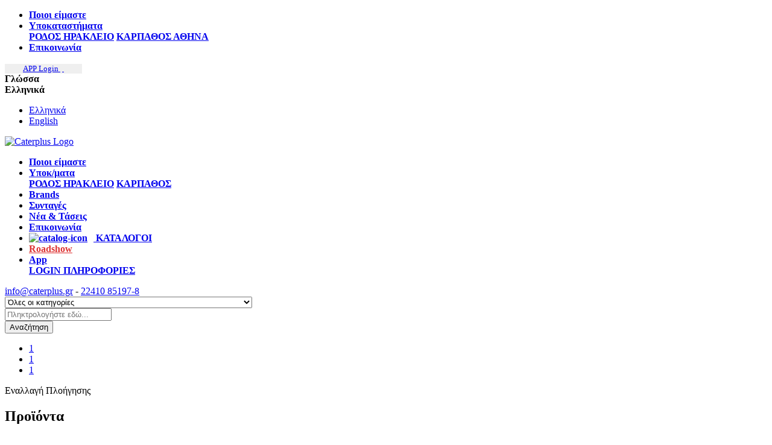

--- FILE ---
content_type: text/html; charset=UTF-8
request_url: https://caterplus.gr/el/proionta/alkoolouxa-siropia/whiskey/kilchoman.html
body_size: 35542
content:
<!doctype html>
<html lang="el">
    <head >
        <script>
    var BASE_URL = 'https://caterplus.gr/el/';
    var require = {
        "baseUrl": "https://caterplus.gr/pub/static/version20260120065630/frontend/topico/topico_default/el_GR"
    };
</script>
        <meta charset="utf-8"/>
<meta name="title" content="KILCHOMAN - WHISKEY - ΑΛΚΟΟΛΟΥΧΑ - ΣΙΡΟΠΙΑ - ΠΡΟΙΟΝΤΑ  | Caterplus"/>
<meta name="description" content="Σας εμπνέουμε με προτάσεις για συναρπαστικά, θρεπτικά και κερδοφόρα μενού. Επικοινωνήστε με την ομάδα πωλήσεών μας. Εάν χρειάζεστε οποιαδήποτε πληροφορία σχετικά με τον χώρο της μαζικής εστίασης, ή θέλετε απλώς να επικοινωνήσετε μαζί μας, μην διστάσετε να μας στείλετε ένα email."/>
<meta name="robots" content="INDEX,FOLLOW"/>
<meta name="viewport" content="width=device-width, initial-scale=1"/>
<meta name="format-detection" content="telephone=no"/>
<title>KILCHOMAN - WHISKEY - ΑΛΚΟΟΛΟΥΧΑ - ΣΙΡΟΠΙΑ - ΠΡΟΙΟΝΤΑ  | Caterplus</title>
<link  rel="stylesheet" type="text/css"  media="all" href="https://caterplus.gr/pub/static/version20260120065630/_cache/merged/d84c63c68ca4b99d71d598d34974fe48.css" />
<link  rel="stylesheet" type="text/css"  media="print" href="https://caterplus.gr/pub/static/version20260120065630/frontend/topico/topico_default/el_GR/css/print.css" />
<link  rel="stylesheet" type="text/css"  media="all" href="https://caterplus.gr/pub/static/version20260120065630/frontend/topico/topico_default/el_GR/css/amea.css" />
<script  type="text/javascript"  src="https://caterplus.gr/pub/static/version20260120065630/frontend/topico/topico_default/el_GR/requirejs/require.js"></script>
<script  type="text/javascript"  src="https://caterplus.gr/pub/static/version20260120065630/frontend/topico/topico_default/el_GR/mage/requirejs/mixins.js"></script>
<script  type="text/javascript"  src="https://caterplus.gr/pub/static/version20260120065630/frontend/topico/topico_default/el_GR/requirejs-config.js"></script>
<script  type="text/javascript"  src="https://caterplus.gr/pub/static/version20260120065630/frontend/topico/topico_default/el_GR/mage/polyfill.js"></script>
<script  type="text/javascript"  src="https://caterplus.gr/pub/static/version20260120065630/frontend/topico/topico_default/el_GR/js/caterplus.js"></script>
<script  type="text/javascript"  src="https://caterplus.gr/pub/static/version20260120065630/frontend/topico/topico_default/el_GR/Rokanthemes_PriceCountdown/js/timer.js"></script>
<script  type="text/javascript"  src="https://caterplus.gr/pub/static/version20260120065630/frontend/topico/topico_default/el_GR/Rokanthemes_Themeoption/js/jquery.bpopup.min.js"></script>
<link  rel="stylesheet" type="text/css" href="https://fonts.googleapis.com/css?family=Inter:100,200,300,400,500,600,700,800,900" />
<link  rel="icon" type="image/x-icon" href="https://caterplus.gr/pub/media/favicon/stores/1/favicon.ico" />
<link  rel="shortcut icon" type="image/x-icon" href="https://caterplus.gr/pub/media/favicon/stores/1/favicon.ico" />
<link  rel="canonical" href="https://caterplus.gr/el/proionta/alkoolouxa-siropia/whiskey/kilchoman.html" />
<link href="https://fonts.googleapis.com/css2?family=Roboto+Slab:wght@100;200;300;400;500;600;700;800;900&display=swap" rel="stylesheet">

<meta property="fb:app_id" content="270293824035509"/>

<style>
#block-related-heading:after {
    content: "";
    width: 50px;
    height: 2px;
    display: block;
    margin-top: 3px;
    position: relative;
    left: 0;
    bottom: -1px;
    background-color: #dd3333;
}

body.blog-post-view .product-item-info {
    width: auto;
    text-align: center;
}

body.blog-post-view .product-item-info .details .price-box,
body.blog-post-view .product-item-info .details .actions{
display:none;}

.title-post-tab > ul{padding-inline-start: 0px;}

body.blog-post-view .post-view i{
font-style:italic;
}

body.blog-post-view .post-view b,
body.blog-post-view .post-view strong{
font-weight:bold;
font-weight:700;
}

#maincontent .page-bottom:last-child {
    display: block;
}
#maincontent .page-bottom {
    display: none;
}
</style>        <link href="//fonts.googleapis.com/css?family=Open+Sans:400,300,700" media="all" rel='stylesheet' type='text/css'/>
<link rel="stylesheet" type="text/css" media="all" href="https://caterplus.gr/pub/media/rokanthemes/theme_option/custom_el.css?v=1769090008" />
<style type="text/css">
	.page-layout-1column .product-info-main {
	    width: auto;
	    float: none;
	}
	.vc_custom_1551780526376 {
	    position: relative;
	    left: calc(((100vw - 100%)/2)*(-1));
	    box-sizing: border-box;
	    width: 100vw;
	    background-size: 100%;
	}
	.footer.content{
		display: none;
	}
	.checkout-onepage-success .checkout-success, 
	.checkout-onepage-success #registration ,
	.checkout-onepage-success #maincontent .page-title-wrapper {
		text-align: center;
		    font-weight: 400;
			 color: #222;
	}
	.checkout-onepage-success .page-title-wrapper .page-title .base {
		font_size: 24px;
	}
	.checkout-onepage-success #maincontent .actions-toolbar>.primary .primary {
		border-radius: 30px;
	}
	.product-add-form .fieldset>.field:not(.choice)>.control {
	    width: 74.2%;
	}
	.product-info-main .box-tocart .input-text.qty, .product-options-bottom .box-tocart .input-text.qty {
	    height: auto;
	    text-align: center;
	    width: auto;
	}
	.wrapper_quickview_item .product-info-main .box-tocart .action.tocart {
		font-size: 12px;
		padding: 0 50px;
		line-height: 1;
	}
	.wrapper_quickview_item .product-info-main .box-tocart .actions,
	.wrapper_quickview_item .product-options-bottom .box-tocart .actions {
		padding-top: 0;
	}
	.product-view .detail-info-product-view .product-add-form, .wrapper_quickview_item .detail-info-product-view .product-add-form {
	    border-top: 0;
	    padding-top: 0;
	}
	.catalog-product-view .product-add-form {
	    float: none;
	    border: none;
	    padding: 0;
	    margin: 0;
	}
	.multicheckout .action.primary {
	    padding: 0 50px;
    	font-size: 14px;
	}
	.block.newsletter {
		max-width: 100%;
	}
	@media (min-width: 1740px){
		.vc_custom_1551780526376 {
			left: calc(((100vw - 1740px)/2)*(-1));
		}
	}
	@media (max-width: 1560px) and (min-width: 1399px){ 
		.addcart-link button, .addcart-link action.tocart.primary {
			padding: 0 30px;
		}
		.hot-deal .hot-deal-tab-slider.hot-deal-tab-slider-customcss .woocommerce-hot-deal .super-deal-countdown .time_circles > div {
			margin-right: 5px;
		}
	}
	@media (max-width: 767px){
		.header-control {
		    min-height: 1px;
		    border-bottom: none;
		}
	}
</style>	<!-- BEGIN GOOGLE VERIFICATION TAG -->
<!-- END GOOGLE VERIFICATION TAG -->
<!-- BEGIN GTAG GLOBAL TAG -->
<!-- END GTAG GLOBAL TAG -->
<!-- Global site tag (gtag.js) - Google Analytics -->
              <script async src='https://www.googletagmanager.com/gtag/js?id=UA-167410811-1'></script>
              <script>
               window.dataLayer = window.dataLayer || [];
               function gtag(){dataLayer.push(arguments);}
               gtag('js', new Date());
               gtag('config', 'UA-167410811-1');
               </script><!-- END Global site tag (gtag.js) - Google Analytics --><!-- END Global site tag (gtag.js) - Google Ads --><meta name="google-site-verification" content="tpIUTi5Mo-GM3jfotCPkgBf_UlJeXnQ92KSQdvJkKsg" />
<!-- OG Image Start -->
<!-- OG Image End -->

<script type="text/javascript">
    (function(c,l,a,r,i,t,y){
        c[a]=c[a]||function(){(c[a].q=c[a].q||[]).push(arguments)};
        t=l.createElement(r);t.async=1;t.src="https://www.clarity.ms/tag/"+i;
        y=l.getElementsByTagName(r)[0];y.parentNode.insertBefore(t,y);
    })(window, document, "clarity", "script", "umwa8m049i");
</script>

<!-- Google tag (gtag.js) -->
<script async src="https://www.googletagmanager.com/gtag/js?id=G-CE51ET4RKY"></script>
<script>
  window.dataLayer = window.dataLayer || [];
  function gtag(){dataLayer.push(arguments);}
  gtag('js', new Date());

  gtag('config', 'G-CE51ET4RKY');
</script><script type="text/javascript" src="https://chimpstatic.com/mcjs-connected/js/users/3b6bff466616aae2930b43bcb/8cc1809b83fccfd34c49e0d1c.js" defer></script>
    </head>
    <body data-container="body"
          data-mage-init='{"loaderAjax": {}, "loader": { "icon": "https://caterplus.gr/pub/static/version20260120065630/frontend/topico/topico_default/el_GR/images/loader-2.gif"}}'
        class="page-with-filter page-products categorypath-proionta-alkoolouxa-siropia-whiskey-kilchoman category-kilchoman catalog-category-view page-layout-2columns-left">
        

<script type="text/x-magento-init">
    {
        "*": {
            "mage/cookies": {
                "expires": null,
                "path": "\u002F",
                "domain": ".caterplus.gr",
                "secure": false,
                "lifetime": "3600"
            }
        }
    }
</script>
    <noscript>
        <div class="message global noscript">
            <div class="content">
                <p>
                    <strong>Η JavaScript φαίνεται να είναι απενεργοποιημένη στο πρόγραμμα περιήγησης σας.</strong>
                    <span>Για την καλύτερη εμπειρία στην ιστοσελίδα μας, βεβαιωθείτε πως θα ενεργοποιήσετε την Javascript στο πρόγραμμα περιήγησης σας.</span>
                </p>
            </div>
        </div>
    </noscript>
    <div role="alertdialog"
         tabindex="-1"
         class="message global cookie"
         id="notice-cookie-block"
         style="display: none;">
        <div role="document" class="content" tabindex="0">
            <p>
                <strong>Χρησιμοποιούμε cookies για να βελτιώσουμε την εμπειρία σας.</strong>
                <span>Για να συμμορφωθείτε με τη νέα οδηγία για την ιδιωτική ζωή, πρέπει να ζητήσουμε τη συναίνεσή σας για να ορίσετε τα cookies.</span>
                <a href="https://caterplus.gr/el/privacy-policy-cookie-restriction-mode/"> Μάθετε περισσότερα</a>.            </p>
            <div class="actions">
                <button id="btn-cookie-allow" class="action allow primary">
                    <span>Αποδοχή Cookies</span>
                </button>
            </div>
        </div>
    </div>
    <script type="text/x-magento-init">
        {
            "#notice-cookie-block": {
                "cookieNotices": {
                    "cookieAllowButtonSelector": "#btn-cookie-allow",
                    "cookieName": "user_allowed_save_cookie",
                    "cookieValue": {"1":1},
                    "cookieLifetime": 31536000,
                    "noCookiesUrl": "https\u003A\u002F\u002Fcaterplus.gr\u002Fel\u002Fcookie\u002Findex\u002FnoCookies\u002F"
                }
            }
        }
    </script>

<script>
    window.cookiesConfig = window.cookiesConfig || {};
    window.cookiesConfig.secure = true;
</script>
<script>
    require.config({
        map: {
            '*': {
                wysiwygAdapter: 'mage/adminhtml/wysiwyg/tiny_mce/tinymce4Adapter'
            }
        }
    });
</script>
<!-- BEGIN GTAG CART SCRIPT -->
<!-- END GTAG CART SCRIPT -->

<div class="page-wrapper"><div id="header" class="header-container">
	<div class="header-content">
		<div class="top-header">
			<div class="container">
				<div class="row">
					<div class="col-md-6 col-lg-6 col-sm-8 hidden-xs">	
						<div class="top-bar-left">
							<div class="top-text-left">
<ul>
<li class="ui-menu-item level0"><a class="level-top" style="font-weight: 600;" href="https://caterplus.gr/el/about/">Ποιοι είμαστε</a></li>
<li class="ui-menu-item level0 dropdown"><a class="level-top" style="font-weight: 600;" href="#">Υποκαταστήματα</a>
<div class="dropdown-content"><a class="level-top" style="font-weight: 600;" href="https://caterplus.gr/el/contact/"> ΡΟΔΟΣ </a> <a class="level-top" style="font-weight: 600;" href="https://caterplus.gr/el/contact-irakleio/"> ΗΡΑΚΛΕΙΟ</a> <a class="level-top" style="font-weight: 600;" href="https://caterplus.gr/el/contact-karpathos/"> ΚΑΡΠΑΘΟΣ </a> <a class="level-top" style="font-weight: 600;" href="https://caterplus.gr/el/contact-athens/"> ΑΘΗΝΑ </a></div>
</li>
<li class="ui-menu-item level0"><a class="level-top" style="font-weight: 600;" href="https://caterplus.gr/el/contact/">Επικοινωνία</a></li>
</ul>
</div>						</div>
					</div>
					<div class="col-xs-12 col-md-6 col-lg-6 col-sm-4">
						<div class="top-bar-right">
							<div style="display: inline-block; padding-right: 30px; background: #efefef; padding-left: 30px; font-size: 13px;"><a href="https://app.caterplus.gr/auth/login" target="_blank" rel="noopener">APP Login <em class="fa fa-user" style="color: red; padding-left: 3px; font-weight:bold;"> </em></a></div>							
<div class="switcher language switcher-language" id="switcher-language">
    <strong class="label switcher-label"><span>Γλώσσα</span>
        
    </strong>
    <div class="actions dropdown options switcher-options">
        <div class="action toggle switcher-trigger" id="switcher-language-trigger">
            <strong class="view-el">
				                                <span>Ελληνικά<i class="fa fa-angle-down">&nbsp;</i></span>
            </strong>
        </div>
        <ul class="dropdown switcher-dropdown">
                        <li class="action toggle switcher-trigger active" id="switcher-language-trigger1">
                <a href="#" data-post='{"action":"https:\/\/caterplus.gr\/el\/stores\/store\/redirect\/","data":{"___store":"el","___from_store":"el","uenc":"aHR0cHM6Ly9jYXRlcnBsdXMuZ3IvZWwvcHJvaW9udGEvYWxrb29sb3V4YS1zaXJvcGlhL3doaXNrZXkva2lsY2hvbWFuLmh0bWw,"}}'>
                                        <span>Ελληνικά</span>
                                    </a>
            </li>
                        <li class="action toggle switcher-trigger " id="switcher-language-trigger2">
                <a href="#" data-post='{"action":"https:\/\/caterplus.gr\/el\/stores\/store\/redirect\/","data":{"___store":"en","___from_store":"el","uenc":"aHR0cHM6Ly9jYXRlcnBsdXMuZ3IvZW4vcHJvaW9udGEvYWxrb29sb3V4YS1zaXJvcGlhL3doaXNrZXkva2lsY2hvbWFuLmh0bWw,"}}'>
                                        <span>English</span>
                                    </a>
            </li>
                    </ul>
    </div>
</div>

							<!--														<div class="top-info">
								<div class="top-account has-child">
									<a href="#"></a> -->
									<!-- 									
								</div>
							</div> -->
							<!-- <div class="top-contact">
															</div> -->
						</div>
					</div>
				</div>
			</div>
		</div>
	    <div class="header">
	    	<div class="header_main">
		    	<div class="header-main">
	          		<div class="container">
	          			<div class="row">
				          	<div class="wp-header">
					            <div class="col-md-3 col-sm-3 col-xs-12">
									<div class="logo">
    <a href="https://caterplus.gr/el/" title="Caterplus Logo">
	<img src="https://caterplus.gr/pub/media/logo/websites/1/caterplus_logo.png"
		 alt="Caterplus Logo"
		 width="250"		 height="64"	/>
    </a>
</div>
								</div>
								 <div class="hidden-sm hidden-md hidden-lg col-xs-12">
								 	<ul class="menu-links-mobile">
<li class="ui-menu-item level0"><a class="level-top" style="font-weight: bold;" href="https://caterplus.gr/el/about/">Ποιοι είμαστε</a></li>
<li class="ui-menu-item level0 dropdown"><a class="level-top" style="font-weight: 600;" href="#">Υποκ/ματα</a>
<div class="dropdown-content"><a class="level-top" style="font-weight: 600;" href="https://caterplus.gr/el/contact/"> ΡΟΔΟΣ </a> <a class="level-top" style="font-weight: 600;" href="https://caterplus.gr/el/contact-irakleio/"> ΗΡΑΚΛΕΙΟ</a> <a class="level-top" style="font-weight: 600;" href="https://caterplus.gr/el/contact-karpathos/"> ΚΑΡΠΑΘΟΣ </a></div>
</li>
<li class="ui-menu-item level0"><a class="level-top" style="font-weight: 600;" href="https://caterplus.gr/el/brands.html/">Brands</a></li>
<li class="ui-menu-item level0"><a class="level-top" style="font-weight: bold;" href="https://caterplus.gr/el/blog/category/protaseis-syntages/">Συνταγές</a></li>
<li class="ui-menu-item level0"><a class="level-top" style="font-weight: bold;" href="https://caterplus.gr/el/blog/category/news-trends/">Νέα &amp; Τάσεις</a></li>
<li class="ui-menu-item level0"><a class="level-top" style="font-weight: bold;" href="https://caterplus.gr/el/contact/">Επικοινωνία</a></li>
<li class="ui-menu-item level0" style="display: none;"><a class="level-top" style="font-weight: 600;" href="https://eshop.caterplus.gr/" target="_blank" rel="noopener"><img style="width: 20px; margin-right: 10px;" src="https://caterplus.gr/pub/media/wysiwyg/shopping-cart.png" alt="shopping-cart" /> E-shop</a></li>
<li class="ui-menu-item level0"><a class="level-top" style="font-weight: 600;" href="https://caterplus.gr/katalogoi-proiontwn"><img style="width: 20px; margin-right: 10px;" src="https://caterplus.gr/pub/media/wysiwyg/catalogue.png" alt="catalog-icon" /> ΚΑΤΑΛΟΓΟΙ</a></li>
<li class="ui-menu-item level0"><a class="level-top" style="font-weight: 600; color: #dd3333 !important;" href="https://roadshow.caterplus.gr/?utm_source=website&amp;utm_medium=post&amp;utm_campaign=invitation" target="_blank" rel="noopener">Roadshow</a></li>
<li class="ui-menu-item level0 dropdown no-icon"><a class="level-top" style="font-weight: 600;" href="#">App</a>
<div class="dropdown-content"><a class="level-top" style="font-weight: 600;" href="https://app.caterplus.gr/auth/login" target="_blank" rel="noopener"> LOGIN </a> <a class="level-top" style="font-weight: 600;" href="https://caterplus.gr/el/app/support/"> ΠΛΗΡΟΦΟΡΙΕΣ</a></div>
</li>
</ul>								 </div>
								<div class="hidden-sm hidden-md hidden-lg col-xs-12 ph-tel">
									<div class="head-contact"><a class="h-mail" href="mailto:info@caterplus.gr">info@caterplus.gr</a> - <a class="h-tel" href="tel:2241085197">22410 85197-8</a></div>								</div> 

					            <div class="col-md-9 col-sm-9 col-xs-12 top-search">
						            <div class="mini-cart-wrapper hidden-sm hidden-md hidden-lg hidden-xs">
							              <div class="mini-carts">
							                
<div data-block="minicart" class="minicart-wrapper">
    <a class="showcart header-mini-cart" href="https://caterplus.gr/el/checkout/cart/"
       data-bind="scope: 'minicart_content'" title="mini-cart">
        <!-- <span class="text">Καλάθι</span> -->
        <span class="counter qty empty"
              data-bind="css: { empty: !!getCartParam('summary_count') == false }, blockLoader: isLoading">
			<!-- <span class="icon-cart-header"><i class="menu-icon  icon flaticon-shopping-cart6">&nbsp;</i></span> -->
            
         

            <span class="total-mini-cart-item">
               
            <!-- ko text: getCartParam('summary_count') --><!-- /ko -->
            <!-- ko i18n: 'item(s)' --><!-- /ko -->
            </span>  
        </span>
        <!-- <span class="content-cart hidden-lg">
            <span class="my-cart">My cart:</span>
            <span class="total-mini-cart-price" data-bind="html: getCartParam('subtotal')"></span>
        </span> -->
        
    </a>
            <div class="block block-minicart empty"
             data-role="dropdownDialog"
             data-mage-init='{"dropdownDialog":{
                "appendTo":"[data-block=minicart]",
                "triggerTarget":".showcart",
                "timeout": "2000",
                "closeOnMouseLeave": true,
                "closeOnEscape": true,
                "triggerClass":"active",
                "parentClass":"active",
                "buttons":[]}}'>
            <div id="minicart-content-wrapper" data-bind="scope: 'minicart_content'">
                <!-- ko template: getTemplate() --><!-- /ko -->
            </div>
                    </div>
        <script>
        window.checkout = {"shoppingCartUrl":"https:\/\/caterplus.gr\/el\/checkout\/cart\/","checkoutUrl":"https:\/\/caterplus.gr\/el\/checkout\/","updateItemQtyUrl":"https:\/\/caterplus.gr\/el\/checkout\/sidebar\/updateItemQty\/","removeItemUrl":"https:\/\/caterplus.gr\/el\/checkout\/sidebar\/removeItem\/","imageTemplate":"Magento_Catalog\/product\/image_with_borders","baseUrl":"https:\/\/caterplus.gr\/el\/","minicartMaxItemsVisible":5,"websiteId":"1","maxItemsToDisplay":10,"storeId":"1","customerLoginUrl":"https:\/\/caterplus.gr\/el\/customer\/account\/login\/referer\/aHR0cHM6Ly9jYXRlcnBsdXMuZ3IvZWwvcHJvaW9udGEvYWxrb29sb3V4YS1zaXJvcGlhL3doaXNrZXkva2lsY2hvbWFuLmh0bWw%2C\/","isRedirectRequired":false,"autocomplete":"off","captcha":{"user_login":{"isCaseSensitive":false,"imageHeight":50,"imageSrc":"","refreshUrl":"https:\/\/caterplus.gr\/el\/captcha\/refresh\/","isRequired":false,"timestamp":1769090008}}};
    </script>
    <script type="text/x-magento-init">
    {
        "[data-block='minicart']": {
            "Magento_Ui/js/core/app": {"components":{"minicart_content":{"children":{"subtotal.container":{"children":{"subtotal":{"children":{"subtotal.totals":{"config":{"display_cart_subtotal_incl_tax":0,"display_cart_subtotal_excl_tax":1,"template":"Magento_Tax\/checkout\/minicart\/subtotal\/totals"},"children":{"subtotal.totals.msrp":{"component":"Magento_Msrp\/js\/view\/checkout\/minicart\/subtotal\/totals","config":{"displayArea":"minicart-subtotal-hidden","template":"Magento_Msrp\/checkout\/minicart\/subtotal\/totals"}}},"component":"Magento_Tax\/js\/view\/checkout\/minicart\/subtotal\/totals"}},"component":"uiComponent","config":{"template":"Magento_Checkout\/minicart\/subtotal"}}},"component":"uiComponent","config":{"displayArea":"subtotalContainer"}},"item.renderer":{"component":"uiComponent","config":{"displayArea":"defaultRenderer","template":"Magento_Checkout\/minicart\/item\/default"},"children":{"item.image":{"component":"Magento_Catalog\/js\/view\/image","config":{"template":"Magento_Catalog\/product\/image","displayArea":"itemImage"}},"checkout.cart.item.price.sidebar":{"component":"uiComponent","config":{"template":"Magento_Checkout\/minicart\/item\/price","displayArea":"priceSidebar"}}}},"extra_info":{"component":"uiComponent","config":{"displayArea":"extraInfo"}},"promotion":{"component":"uiComponent","config":{"displayArea":"promotion"}}},"config":{"itemRenderer":{"default":"defaultRenderer","simple":"defaultRenderer","virtual":"defaultRenderer"},"template":"Magento_Checkout\/minicart\/content"},"component":"Magento_Checkout\/js\/view\/minicart"}},"types":[]}        },
        "*": {
            "Magento_Ui/js/block-loader": "https://caterplus.gr/pub/static/version20260120065630/frontend/topico/topico_default/el_GR/images/loader-1.gif"
        }
    }
    </script>
</div>
							              </div>
						             </div>
						            <!-- <div class="hidden-sm hidden-md hidden-lg hidden-xs">  -->
					                	<div class="col-lg-8 col-md-9 smart-search search-by-cateogry">
	<form class="form minisearch" id="search_mini_form" action="https://caterplus.gr/el/catalogsearch/result/" method="get">
		<div class="select-category">
			<label for="choose_category" style="display:none;">All Categories</label>
			<select name="cat" id="choose_category">
				<option value="">Όλες οι κατηγορίες</option>
									<option  value="1574">ΖΩΜΟΙ - ΣΑΛΤΣΕΣ - ΣΟΥΠΕΣ - ΝΤΡΕΣΙΝΓΚ</option>
									<option  value="1579">ΜΥΡΩΔΙΚΑ - ΜΠΑΧΑΡΙΚΑ - ΚΑΡΥΚΕΥΜΑΤΑ</option>
									<option  value="6086">ΔΗΜΗΤΡΙΑΚΑ - ΞΗΡΟΙ ΚΑΡΠΟΙ - ΠΑΤΑΤΑΚΙΑ</option>
									<option  value="1571">ΖΥΜΑΡΙΚΑ - ΡΥΖΙ - ΟΣΠΡΙΑ</option>
									<option  value="1587">ΓΑΛΑΚΤΟΚΟΜΙΚΑ - ΤΥΡΟΚΟΜΙΚΑ - ΑΛΛΑΝΤΙΚΑ</option>
									<option  value="1588">ΠΟΥΛΕΡΙΚΑ - ΚΡΕΑΤΑ - ΘΑΛΑΣΣΙΝΑ</option>
									<option  value="1590">ΜΑΝΙΤΑΡΙ - ΛΑΧΑΝΙΚΑ - ΦΡΟΥΤΑ</option>
									<option  value="1605">ΟΡΕΚΤΙΚΑ - ΓΑΡΝΙΤΟΥΡΕΣ</option>
									<option  value="1591">ETHNIC ΠΡΟΪΟΝΤΑ</option>
									<option  value="1596">ΕΛΑΙΑ - ΛΙΠΑΡΑ - ΑΒΓΟ</option>
									<option  value="6130">ΠΡΩΤΕΣ ΥΛΕΣ ΑΡΤΟΠΟΙΙΑΣ - ΖΑΧΑΡΟΠΛΑΣΤΙΚΗΣ - ΠΑΓΩΤΟΥ</option>
									<option  value="1604">ΕΤΟΙΜΑ ΓΕΥΜΑΤΑ - ΕΠΙΔΟΡΠΙΑ</option>
									<option  value="1594">ΠΡΟΪΟΝΤΑ ΖΥΜΗΣ - ΑΡΤΟΣΚΕΥΑΣΜΑΤΑ</option>
									<option  value="1580">ΤΣΑΙ - ΚΑΦΕΣ - ΡΟΦΗΜΑΤΑ</option>
									<option  value="1595">ΑΛΚΟΟΛΟΥΧΑ - ΣΙΡΟΠΙΑ</option>
									<option  value="6170">ΟΙΝΟΙ</option>
									<option  value="1599">ΑΠΟΡΡΥΠΑΝΤΙΚΑ - ΧΑΡΤΙΚΑ - ΑΝΑΛΩΣΙΜΑ</option>
									<option  value="6157">ΔΙΆΦΟΡΑ</option>
									<option  value="6216">ΕΛΑΙΑ - ΛΙΠΑΡΑ - ΑΥΓΟ</option>
									<option  value="6264">ΑΠΟΡΡΥΠΑΝΤΙΚΑ - ΧΑΡΤΙΚΑ-ΑΝΑΛΩΣΙΜΑ</option>
							</select>
		</div>
		<div class="smart-search-form">
			<label for="search" style="display: none;">Mini Search</label>
			<input id="search"
			   data-mage-init='{"quickSearch":{
					"formSelector":"#search_mini_form",
					"url":"https://caterplus.gr/el/search/ajax/suggest/",
					"destinationSelector":"#search_autocomplete"}
			   }'
			   type="text"
			   name="q"
			   value=""
			   placeholder="Πληκτρολογήστε εδώ..."
			   class="input-text"
			   maxlength="128"
			   role="combobox"
			   aria-haspopup="false"
			   aria-autocomplete="both"
			   aria-expanded="false"
			   autocomplete="off"/>
			   <div id="search_autocomplete" class="search-autocomplete"></div>
						<button type="submit"
					title="Αναζήτηση"
			><span>Αναζήτηση</span>
			</button>
		</div>
	</form>
</div>

<script type="text/javascript">
    require([
        'jquery',
        'rokanthemes/choose'
    ], function ($) {
		$("#choose_category").chosen();
    });
</script>
					            	<!-- </div> -->

						<div class="col-lg-5 col-md-5 top-bar-right social-link hidden-xs">
							<!--social links-->
							<ul>
								<li><a title="Instagram" href="https://www.instagram.com/caterplusgr/" target="_blank"><span class="fa fa-instagram">1</span></a></li>
								<li><a title="Facebook" href="https://www.facebook.com/caterplusgr/" target="_blank"><span class="fa fa-facebook">1</span></a></li>
								<li><a title="Linkedin" href="https://www.linkedin.com/company/caterplusgr
									" target="_blank"><span class="fa fa-linkedin">1</span></a></li>
								<!--<li><a class="citrus-logo" title="Citrus Gastronomy" href="https://citrusgastronomy.gr/" target="_blank">
								<img src="/pub/media/wysiwyg/Cintrus-Logo_Horizontal_40px.png" alt="Citrus Gastronomy logo"></a></li>-->
							</ul>

						</div>


					            </div>	
					        </div>	
					    </div>
			        </div>    
		    	</div>
		    </div>
		    <div class="header-control header-nav cms_home_1">
		    	<div class="container">
		    		<div class="row">
						<span data-action="toggle-nav" class="action nav-toggle"><span>Εναλλαγή Πλοήγησης</span></span>
						 <div class="col-lg-2 col-md-2 col-xs-6 col-sm-3 menu_left_home1">
																					    <div class="sections nav-sections category-dropdown">
                <div class="section-items nav-sections category-dropdown-items" data-mage-init='{"tabs":{"openedState":"active"}}'>
                                            <div class="section-item-title nav-sections category-dropdown-item-title" data-role="collapsible">
                    <a class="nav-sections category-dropdown-item-switch" data-toggle="switch" href="#menu.vertical" target="_self" title="nav-sections"></a>
                </div>
                <div class="section-item-content nav-sections category-dropdown-item-content" id="menu.vertical" data-role="content">
<nav class="navigation verticalmenu side-verticalmenu">
	<h2 class="title-category-dropdown"><span>Προϊόντα</span></h2>
    <ul class="togge-menu list-category-dropdown" style="display:none;">
        <li class="ui-menu-item level0 fullwidth parent "><div class="open-children-toggle"></div><a href="https://caterplus.gr/el/proionta/zomoi-saltses-dresing.html" class="level-top"><span>ΖΩΜΟΙ - ΣΑΛΤΣΕΣ - ΣΟΥΠΕΣ - ΝΤΡΕΣΙΝΓΚ</span></a><div class="level0 submenu"><div class="row"><ul class="subchildmenu col-sm-12 mega-columns columns4"><li class="ui-menu-item level1 parent parent-ul-cat-mega-menu"><div class="open-children-toggle"></div><a class="title-cat-mega-menu" href="https://caterplus.gr/el/proionta/zomoi-saltses-dresing/zomoi.html"><span>ΖΩΜΟΙ</span></a><ul class="subchildmenu "><li class="ui-menu-item level2 "><a href="https://caterplus.gr/el/proionta/zomoi-saltses-dresing/zomoi/zomoi-se-pasta.html"><span>ΖΩΜΟΙ ΣΕ ΠΑΣΤΑ</span></a></li><li class="ui-menu-item level2 "><a href="https://caterplus.gr/el/proionta/zomoi-saltses-dresing/zomoi/zomoi-se-morfi-zele.html"><span>ΖΩΜΟΙ ΣΕ ΖΕΛΕ - ΥΓΡΟΙ</span></a></li><li class="ui-menu-item level2 "><a href="https://caterplus.gr/el/proionta/zomoi-saltses-dresing/zomoi/zomoi-se-kokkous.html"><span>ΖΩΜΟΙ ΣΕ ΚΟΚΚΟΥΣ</span></a></li><li class="ui-menu-item level2 "><a href="https://caterplus.gr/el/proionta/zomoi-saltses-dresing/zomoi/zomi-se-zele-ygri.html"><span>ΖΩΜΟΙ ΣΕ ΖΕΛΕ-ΥΓΡΟΙ</span></a></li></ul></li><li class="ui-menu-item level1 parent parent-ul-cat-mega-menu"><div class="open-children-toggle"></div><a class="title-cat-mega-menu" href="https://caterplus.gr/el/proionta/zomoi-saltses-dresing/soupes.html"><span>ΣΟΥΠΕΣ</span></a><ul class="subchildmenu "><li class="ui-menu-item level2 "><a href="https://caterplus.gr/el/proionta/zomoi-saltses-dresing/soupes/afidatomenes-soupes.html"><span>ΑΦΥΔΑΤΩΜΕΝΕΣ ΣΟΥΠΕΣ</span></a></li><li class="ui-menu-item level2 "><a href="https://caterplus.gr/el/proionta/zomoi-saltses-dresing/soupes/afydatomenes-soupes.html"><span>ΑΦΥΔΑΤΟΜΕΝΕΣ ΣΟΥΠΕΣ</span></a></li></ul></li><li class="ui-menu-item level1 parent parent-ul-cat-mega-menu"><div class="open-children-toggle"></div><a class="title-cat-mega-menu" href="https://caterplus.gr/el/proionta/zomoi-saltses-dresing/saltses.html"><span>ΣΑΛΤΣΕΣ</span></a><ul class="subchildmenu "><li class="ui-menu-item level2 "><a href="https://caterplus.gr/el/proionta/zomoi-saltses-dresing/saltses/afidatomenes-saltses.html"><span>ΑΦΥΔΑΤΩΜΕΝΕΣ ΣΑΛΤΣΕΣ</span></a></li><li class="ui-menu-item level2 "><a href="https://caterplus.gr/el/proionta/zomoi-saltses-dresing/saltses/ygres-etoimes-saltses.html"><span>ΥΓΡΕΣ ΕΤΟΙΜΕΣ ΣΑΛΤΣΕΣ</span></a></li></ul></li><li class="ui-menu-item level1 parent parent-ul-cat-mega-menu"><div class="open-children-toggle"></div><a class="title-cat-mega-menu" href="https://caterplus.gr/el/proionta/zomoi-saltses-dresing/voith-mageirikis.html"><span>ΒΟΗΘΗΜΑΤΑ ΜΑΓΕΙΡΙΚΗΣ</span></a><ul class="subchildmenu "><li class="ui-menu-item level2 "><a href="https://caterplus.gr/el/proionta/zomoi-saltses-dresing/voith-mageirikis/voithos-mageirikis.html"><span>ΒΟΗΘΗΜΑΤΑ ΜΑΓΕΙΡΙΚΗΣ</span></a></li></ul></li><li class="ui-menu-item level1 parent parent-ul-cat-mega-menu"><div class="open-children-toggle"></div><a class="title-cat-mega-menu" href="https://caterplus.gr/el/proionta/zomoi-saltses-dresing/ntresing.html"><span>ΝΤΡΕΣΙΝΓΚ</span></a><ul class="subchildmenu "><li class="ui-menu-item level2 "><a href="https://caterplus.gr/el/proionta/zomoi-saltses-dresing/ntresing/moustarda.html"><span>ΜΟΥΣΤΑΡΔΑ</span></a></li><li class="ui-menu-item level2 "><a href="https://caterplus.gr/el/proionta/zomoi-saltses-dresing/ntresing/ketsap.html"><span>ΚΕΤΣΑΠ</span></a></li><li class="ui-menu-item level2 "><a href="https://caterplus.gr/el/proionta/zomoi-saltses-dresing/ntresing/magioneza.html"><span>ΜΑΓΙΟΝΕΖΑ</span></a></li><li class="ui-menu-item level2 "><a href="https://caterplus.gr/el/proionta/zomoi-saltses-dresing/ntresing/dressing-gia-ntip-k-gemiseis.html"><span>ΝΤΡΕΣΙΝΓΚ ΓΙΑ ΝΤΙΠ & ΓΕΜΙΣΕΙΣ</span></a></li><li class="ui-menu-item level2 "><a href="https://caterplus.gr/el/proionta/zomoi-saltses-dresing/ntresing/ntresingk-gia-salates-ntip-gemisis.html"><span>ΝΤΡΕΣΙΝΓΚ ΓΙΑ ΣΑΛΑΤΕΣ , ΝΤΙΠ & ΓΕΜΙΣΕΙΣ</span></a></li></ul></li><li class="ui-menu-item level1 parent parent-ul-cat-mega-menu"><div class="open-children-toggle"></div><a class="title-cat-mega-menu" href="https://caterplus.gr/el/proionta/zomoi-saltses-dresing/xidi.html"><span>ΞΥΔΙ</span></a><ul class="subchildmenu "><li class="ui-menu-item level2 "><a href="https://caterplus.gr/el/proionta/zomoi-saltses-dresing/xidi/valsamico-crema.html"><span>ΒΑΛΣΑΜΙΚΟ ΚΡΕΜΑ</span></a></li><li class="ui-menu-item level2 "><a href="https://caterplus.gr/el/proionta/zomoi-saltses-dresing/xidi/valsamico.html"><span>ΒΑΛΣΑΜΙΚΟ</span></a></li><li class="ui-menu-item level2 "><a href="https://caterplus.gr/el/proionta/zomoi-saltses-dresing/xidi/xidi.html"><span>ΞΥΔΙ</span></a></li></ul></li><li class="ui-menu-item level1 parent parent-ul-cat-mega-menu"><div class="open-children-toggle"></div><a class="title-cat-mega-menu" href="https://caterplus.gr/el/proionta/zomoi-saltses-dresing/xumos_lemoni.html"><span>ΧΥΜΟΣ ΛΕΜΟΝΙ</span></a><ul class="subchildmenu "><li class="ui-menu-item level2 "><a href="https://caterplus.gr/el/proionta/zomoi-saltses-dresing/xumos_lemoni/fisikos-ximos-lemoni.html"><span>ΧΥΜΟΣ ΛΕΜΟΝΙ ΦΥΣΙΚΟΣ & ΑΡΤΥΜΑ</span></a></li></ul></li><li class="ui-menu-item level1 parent parent-ul-cat-mega-menu"><div class="open-children-toggle"></div><a class="title-cat-mega-menu" href="https://caterplus.gr/el/proionta/zomoi-saltses-dresing/xaroupomelo-petimezi.html"><span>ΧΑΡΟΥΠΟΜΕΛΟ - ΠΕΤΙΜΕΖΙ</span></a><ul class="subchildmenu "><li class="ui-menu-item level2 "><a href="https://caterplus.gr/el/proionta/zomoi-saltses-dresing/xaroupomelo_petimezi/xaroupomelo-petimezi.html"><span>ΧΑΡΟΥΠΟΜΕΛΟ - ΠΕΤΙΜΕΖΙ</span></a></li></ul></li></ul></div></div></li><li class="ui-menu-item level0 fullwidth parent "><div class="open-children-toggle"></div><a href="https://caterplus.gr/el/proionta/myrodika-mpaxarika-xiroi-karpoi.html" class="level-top"><span>ΜΥΡΩΔΙΚΑ - ΜΠΑΧΑΡΙΚΑ - ΚΑΡΥΚΕΥΜΑΤΑ</span></a><div class="level0 submenu"><div class="row"><ul class="subchildmenu col-sm-12 mega-columns columns4"><li class="ui-menu-item level1 parent parent-ul-cat-mega-menu"><div class="open-children-toggle"></div><a class="title-cat-mega-menu" href="https://caterplus.gr/el/proionta/myrodika-mpaxarika-xiroi-karpoi/myrodika.html"><span>ΜΥΡΩΔΙΚΑ</span></a><ul class="subchildmenu "><li class="ui-menu-item level2 "><a href="https://caterplus.gr/el/proionta/myrodika-mpaxarika-xiroi-karpoi/myrodika/myrodika-pesto-myrodikon.html"><span>ΜΥΡΩΔΙΚΑ - ΠΕΣΤΟ ΜΥΡΩΔΙΚΩΝ</span></a></li><li class="ui-menu-item level2 "><a href="https://caterplus.gr/el/proionta/myrodika-mpaxarika-xiroi-karpoi/myrodika/myrodika-pesto-myrodikon-2.html"><span>ΜΥΡΩΔΙΚΑ-ΠΕΣΤΟ ΜΥΡΩΔΙΚΩΝ</span></a></li></ul></li><li class="ui-menu-item level1 parent parent-ul-cat-mega-menu"><div class="open-children-toggle"></div><a class="title-cat-mega-menu" href="https://caterplus.gr/el/proionta/myrodika-mpaxarika-xiroi-karpoi/mpaxarika.html"><span>ΜΠΑΧΑΡΙΚΑ</span></a><ul class="subchildmenu "><li class="ui-menu-item level2 "><a href="https://caterplus.gr/el/proionta/myrodika-mpaxarika-xiroi-karpoi/mpaxarika/mpaxarika2.html"><span>ΜΠΑΧΑΡΙΚΑ</span></a></li></ul></li><li class="ui-menu-item level1 parent parent-ul-cat-mega-menu"><div class="open-children-toggle"></div><a class="title-cat-mega-menu" href="https://caterplus.gr/el/proionta/myrodika-mpaxarika-xiroi-karpoi/karikeymata.html"><span>ΚΑΡΥΚΕΥΜΑΤΑ</span></a><ul class="subchildmenu "><li class="ui-menu-item level2 "><a href="https://caterplus.gr/el/proionta/myrodika-mpaxarika-xiroi-karpoi/karikeymata/karykeymata-gia-poylerika-kreas.html"><span>ΚΑΡΥΚΕΥΜΑΤΑ ΓΙΑ ΠΟΥΛΕΡΙΚΑ -  ΚΡΕΑΣ</span></a></li><li class="ui-menu-item level2 "><a href="https://caterplus.gr/el/proionta/myrodika-mpaxarika-xiroi-karpoi/karikeymata/karykeymata-gia-loykaniko.html"><span>ΚΑΡΥΚΕΥΜΑΤΑ ΓΙΑ ΛΟΥΚΑΝΙΚΟ</span></a></li><li class="ui-menu-item level2 "><a href="https://caterplus.gr/el/proionta/myrodika-mpaxarika-xiroi-karpoi/karikeymata/karykeymata.html"><span>ΚΑΡΥΚΕΥΜΑΤΑ</span></a></li></ul></li><li class="ui-menu-item level1 parent parent-ul-cat-mega-menu"><div class="open-children-toggle"></div><a class="title-cat-mega-menu" href="https://caterplus.gr/el/proionta/myrodika-mpaxarika-xiroi-karpoi/meigmata-marinades-arwmatika.html"><span>ΜΕΙΓΜΑΤΑ - ΜΑΡΙΝΑΔΕΣ - ΑΡΩΜΑΤΙΚΑ</span></a><ul class="subchildmenu "><li class="ui-menu-item level2 "><a href="https://caterplus.gr/el/proionta/myrodika-mpaxarika-xiroi-karpoi/meigmata-marinades-arwmatika/meigmata-gia-kima.html"><span>ΜΕΙΓΜΑΤΑ ΓΙΑ ΚΙΜΑ</span></a></li><li class="ui-menu-item level2 "><a href="https://caterplus.gr/el/proionta/myrodika-mpaxarika-xiroi-karpoi/meigmata-marinades-arwmatika/marinades-aromatika.html"><span>ΜΑΡΙΝΑΔΕΣ - ΑΡΩΜΑΤΙΚΑ</span></a></li></ul></li><li class="ui-menu-item level1 parent parent-ul-cat-mega-menu"><div class="open-children-toggle"></div><a class="title-cat-mega-menu" href="https://caterplus.gr/el/proionta/myrodika-mpaxarika-xiroi-karpoi/alatia.html"><span>ΑΛΑΤΙΑ</span></a><ul class="subchildmenu "><li class="ui-menu-item level2 "><a href="https://caterplus.gr/el/proionta/myrodika-mpaxarika-xiroi-karpoi/alatia/eidika-alatia.html"><span>ΕΙΔΙΚΑ ΑΛΑΤΙΑ</span></a></li><li class="ui-menu-item level2 "><a href="https://caterplus.gr/el/proionta/myrodika-mpaxarika-xiroi-karpoi/alatia/alatia2.html"><span>ΜΑΓΕΙΡΙΚΑ ΑΛΑΤΙΑ</span></a></li></ul></li></ul></div></div></li><li class="ui-menu-item level0 fullwidth parent "><div class="open-children-toggle"></div><a href="https://caterplus.gr/el/proionta/dimitriaka-ksiroi-karpoi-patatakia.html" class="level-top"><span>ΔΗΜΗΤΡΙΑΚΑ - ΞΗΡΟΙ ΚΑΡΠΟΙ - ΠΑΤΑΤΑΚΙΑ</span></a><div class="level0 submenu"><div class="row"><ul class="subchildmenu col-sm-12 mega-columns columns4"><li class="ui-menu-item level1 parent parent-ul-cat-mega-menu"><div class="open-children-toggle"></div><a class="title-cat-mega-menu" href="https://caterplus.gr/el/proionta/dimitriaka-ksiroi-karpoi-patatakia/dimitriaka.html"><span>ΔΗΜΗΤΡΙΑΚΑ</span></a><ul class="subchildmenu "><li class="ui-menu-item level2 "><a href="https://caterplus.gr/el/proionta/dimitriaka-ksiroi-karpoi-patatakia/dimitriaka/korn-fleiks.html"><span>ΚΟΡΝ ΦΛΕΙΚΣ</span></a></li><li class="ui-menu-item level2 "><a href="https://caterplus.gr/el/proionta/dimitriaka-ksiroi-karpoi-patatakia/dimitriaka/nifades-vromi-mousli.html"><span>ΝIΦΑΔΕΣ ΒΡΩΜΗΣ - ΜΟΥΣΛI</span></a></li><li class="ui-menu-item level2 "><a href="https://caterplus.gr/el/proionta/dimitriaka-ksiroi-karpoi-patatakia/dimitriaka/premium-dimitriaka.html"><span>PREMIUM ΔΗΜΗΤΡΙΑΚΑ</span></a></li><li class="ui-menu-item level2 "><a href="https://caterplus.gr/el/proionta/dimitriaka-ksiroi-karpoi-patatakia/dimitriaka/nifades-vromis-mousli.html"><span>ΝΙΦΑΔΕΣ ΒΡΩΜΗΣ - ΜΟΥΣΛΙ</span></a></li></ul></li><li class="ui-menu-item level1 parent parent-ul-cat-mega-menu"><div class="open-children-toggle"></div><a class="title-cat-mega-menu" href="https://caterplus.gr/el/proionta/dimitriaka-ksiroi-karpoi-patatakia/xiroi-karpoi.html"><span>ΞΗΡΟΙ ΚΑΡΠΟΙ</span></a><ul class="subchildmenu "><li class="ui-menu-item level2 "><a href="https://caterplus.gr/el/proionta/dimitriaka-ksiroi-karpoi-patatakia/xiroi-karpoi/xiroi-karpoi-omoi.html"><span>ΞΗΡΟΙ ΚΑΡΠΟΙ ΩΜΟΙ</span></a></li><li class="ui-menu-item level2 "><a href="https://caterplus.gr/el/proionta/dimitriaka-ksiroi-karpoi-patatakia/xiroi-karpoi/xiroi-karpoi-psimenoi.html"><span>ΞΗΡΟΙ ΚΑΡΠΟΙ ΨΗΜΕΝΟΙ</span></a></li></ul></li><li class="ui-menu-item level1 parent parent-ul-cat-mega-menu"><div class="open-children-toggle"></div><a class="title-cat-mega-menu" href="https://caterplus.gr/el/proionta/dimitriaka-ksiroi-karpoi-patatakia/patatakia-pop-korn.html"><span>ΠΑΤΑΤΑΚΙΑ - ΠΟΠ ΚΟΡΝ</span></a><ul class="subchildmenu "><li class="ui-menu-item level2 "><a href="https://caterplus.gr/el/proionta/dimitriaka-ksiroi-karpoi-patatakia/patatakia-pop-korn/patatakia.html"><span>ΠΑΤΑΤΑΚΙΑ</span></a></li><li class="ui-menu-item level2 "><a href="https://caterplus.gr/el/proionta/dimitriaka-ksiroi-karpoi-patatakia/patatakia-pop-korn/pop_corn.html"><span>ΠΟΠ ΚΟΡΝ</span></a></li></ul></li></ul></div></div></li><li class="ui-menu-item level0 fullwidth parent "><div class="open-children-toggle"></div><a href="https://caterplus.gr/el/proionta/zymarika-ryzi-ospria.html" class="level-top"><span>ΖΥΜΑΡΙΚΑ - ΡΥΖΙ - ΟΣΠΡΙΑ</span></a><div class="level0 submenu"><div class="row"><ul class="subchildmenu col-sm-12 mega-columns columns4"><li class="ui-menu-item level1 parent parent-ul-cat-mega-menu"><div class="open-children-toggle"></div><a class="title-cat-mega-menu" href="https://caterplus.gr/el/proionta/zymarika-ryzi-ospria/zymarika-katepsygmena.html"><span>ΖΥΜΑΡΙΚΑ ΚΑΤΕΨΥΓΜΕΝΑ</span></a><ul class="subchildmenu "><li class="ui-menu-item level2 "><a href="https://caterplus.gr/el/proionta/zymarika-ryzi-ospria/zymarika-katepsygmena/makria-schimata.html"><span>ΜΑΚΡΙΑ ΣΧΗΜΑΤΑ</span></a></li><li class="ui-menu-item level2 "><a href="https://caterplus.gr/el/proionta/zymarika-ryzi-ospria/zymarika-katepsygmena/konta-schimata.html"><span>ΚΟΝΤΑ ΣΧΗΜΑΤΑ</span></a></li><li class="ui-menu-item level2 "><a href="https://caterplus.gr/el/proionta/zymarika-ryzi-ospria/zymarika-katepsygmena/gemisto-me-tyri.html"><span>ΓΕΜΙΣΤΟ ΜΕ ΤΥΡΙ</span></a></li><li class="ui-menu-item level2 "><a href="https://caterplus.gr/el/proionta/zymarika-ryzi-ospria/zymarika-katepsygmena/gemisto-me-laxanika.html"><span>ΓΕΜΙΣΤΟ ΜΕ ΛΑΧΑΝΙΚΑ</span></a></li><li class="ui-menu-item level2 "><a href="https://caterplus.gr/el/proionta/zymarika-ryzi-ospria/zymarika-katepsygmena/gemisto-me-manitaria.html"><span>ΓΕΜΙΣΤΟ ΜΕ ΜΑΝΙΤΑΡΙΑ</span></a></li><li class="ui-menu-item level2 "><a href="https://caterplus.gr/el/proionta/zymarika-ryzi-ospria/zymarika-katepsygmena/gemisto-me-thalassina.html"><span>ΓΕΜΙΣΤΟ ΜΕ ΘΑΛΑΣΣΙΝΑ</span></a></li><li class="ui-menu-item level2 "><a href="https://caterplus.gr/el/proionta/zymarika-ryzi-ospria/zymarika-katepsygmena/gemisto-me-kreas.html"><span>ΓΕΜΙΣΤΟ ΜΕ ΚΡΕΑΣ</span></a></li><li class="ui-menu-item level2 "><a href="https://caterplus.gr/el/proionta/zymarika-ryzi-ospria/zymarika-katepsygmena/nioki-patatas.html"><span>ΝΙΟΚΙ ΠΑΤΑΤΑΣ</span></a></li><li class="ui-menu-item level2 "><a href="https://caterplus.gr/el/proionta/zymarika-ryzi-ospria/zymarika-katepsygmena/fyllo-krepes.html"><span>ΦΥΛΛΟ - ΚΡΕΠΕΣ</span></a></li><li class="ui-menu-item level2 "><a href="https://caterplus.gr/el/proionta/zymarika-ryzi-ospria/zymarika-katepsygmena/viologika-zimarika.html"><span>ΒΙΟΛΟΓΙΚΑ - ΟΡΓΑΝΙΚΑ - VEGAN ΖΥΜΑΡΙΚΑ</span></a></li></ul></li><li class="ui-menu-item level1 parent parent-ul-cat-mega-menu"><div class="open-children-toggle"></div><a class="title-cat-mega-menu" href="https://caterplus.gr/el/proionta/zymarika-ryzi-ospria/zymarika-apoxiramena.html"><span>ΖΥΜΑΡΙΚΑ ΑΠΟΞΗΡΑΜΕΝΑ</span></a><ul class="subchildmenu "><li class="ui-menu-item level2 "><a href="https://caterplus.gr/el/proionta/zymarika-ryzi-ospria/zymarika-apoxiramena/makria-sximata.html"><span>ΜΑΚΡΙΑ ΣΧΗΜΑΤΑ</span></a></li><li class="ui-menu-item level2 "><a href="https://caterplus.gr/el/proionta/zymarika-ryzi-ospria/zymarika-apoxiramena/konta-sximata.html"><span>ΚΟΝΤΑ ΣΧΗΜΑΤΑ</span></a></li><li class="ui-menu-item level2 "><a href="https://caterplus.gr/el/proionta/zymarika-ryzi-ospria/zymarika-apoxiramena/zymarika-gemista.html"><span>ΖΥΜΑΡΙΚΑ ΓΕΜΙΣΤΑ</span></a></li><li class="ui-menu-item level2 "><a href="https://caterplus.gr/el/proionta/zymarika-ryzi-ospria/zymarika-apoxiramena/cnocchi.html"><span>CNOCCHI</span></a></li><li class="ui-menu-item level2 "><a href="https://caterplus.gr/el/proionta/zymarika-ryzi-ospria/zymarika-apoxiramena/traxanas-kouskous.html"><span>ΤΡΑΧΑΝΑΣ - ΚΟΥΣΚΟΥΣ</span></a></li><li class="ui-menu-item level2 "><a href="https://caterplus.gr/el/proionta/zymarika-ryzi-ospria/zymarika-apoxiramena/gnocchi.html"><span>GNOCCHI</span></a></li></ul></li><li class="ui-menu-item level1 parent parent-ul-cat-mega-menu"><div class="open-children-toggle"></div><a class="title-cat-mega-menu" href="https://caterplus.gr/el/proionta/zymarika-ryzi-ospria/ryzi.html"><span>ΡΥΖΙ</span></a><ul class="subchildmenu "><li class="ui-menu-item level2 "><a href="https://caterplus.gr/el/proionta/zymarika-ryzi-ospria/ryzi/ryzi-xyma.html"><span>ΡΥΖΙ ΧΥΜΑ</span></a></li><li class="ui-menu-item level2 "><a href="https://caterplus.gr/el/proionta/zymarika-ryzi-ospria/ryzi/ryzi-syskeuasmeno.html"><span>ΡΥΖΙ ΣΥΣΚΕΥΑΣΜΕΝΟ</span></a></li></ul></li><li class="ui-menu-item level1 parent parent-ul-cat-mega-menu"><div class="open-children-toggle"></div><a class="title-cat-mega-menu" href="https://caterplus.gr/el/proionta/zymarika-ryzi-ospria/ospria.html"><span>ΟΣΠΡΙΑ</span></a><ul class="subchildmenu "><li class="ui-menu-item level2 "><a href="https://caterplus.gr/el/proionta/zymarika-ryzi-ospria/ospria/ospria-xyma.html"><span>ΟΣΠΡΙΑ ΧΥΜΑ</span></a></li><li class="ui-menu-item level2 "><a href="https://caterplus.gr/el/proionta/zymarika-ryzi-ospria/ospria/ospria-syskeuasmena.html"><span>ΟΣΠΡΙΑ ΣΥΣΚΕΥΑΣΜΕΝΑ</span></a></li></ul></li></ul></div></div></li><li class="ui-menu-item level0 fullwidth parent "><div class="open-children-toggle"></div><a href="https://caterplus.gr/el/proionta/galaktokomika-tyrokomika.html" class="level-top"><span>ΓΑΛΑΚΤΟΚΟΜΙΚΑ - ΤΥΡΟΚΟΜΙΚΑ - ΑΛΛΑΝΤΙΚΑ</span></a><div class="level0 submenu"><div class="row"><ul class="subchildmenu col-sm-12 mega-columns columns4"><li class="ui-menu-item level1 parent parent-ul-cat-mega-menu"><div class="open-children-toggle"></div><a class="title-cat-mega-menu" href="https://caterplus.gr/el/proionta/galaktokomika-tyrokomika/ellinika-tyrokomika.html"><span>ΕΛΛΗΝΙΚΑ ΤΥΡΟΚΟΜΙΚΑ</span></a><ul class="subchildmenu "><li class="ui-menu-item level2 "><a href="https://caterplus.gr/el/proionta/galaktokomika-tyrokomika/ellinika-tyrokomika/feta.html"><span>ΦΕΤΑ</span></a></li><li class="ui-menu-item level2 "><a href="https://caterplus.gr/el/proionta/galaktokomika-tyrokomika/ellinika-tyrokomika/telemes.html"><span>ΤΕΛΕΜΕΣ</span></a></li><li class="ui-menu-item level2 "><a href="https://caterplus.gr/el/proionta/galaktokomika-tyrokomika/ellinika-tyrokomika/graviera.html"><span>ΓΡΑΒΙΕΡΑ</span></a></li><li class="ui-menu-item level2 "><a href="https://caterplus.gr/el/proionta/galaktokomika-tyrokomika/ellinika-tyrokomika/paradosiaka-tyria.html"><span>ΔΙΑΦΟΡΑ ΠΑΡΑΔΟΣΙΑΚΑ ΤΥΡΙΑ</span></a></li></ul></li><li class="ui-menu-item level1 parent parent-ul-cat-mega-menu"><div class="open-children-toggle"></div><a class="title-cat-mega-menu" href="https://caterplus.gr/el/proionta/galaktokomika-tyrokomika/eisagomena-tyrokomika.html"><span>ΕΙΣΑΓΩΜΕΝΑ ΤΥΡΟΚΟΜΙΚΑ</span></a><ul class="subchildmenu "><li class="ui-menu-item level2 "><a href="https://caterplus.gr/el/proionta/galaktokomika-tyrokomika/eisagomena-tyrokomika/malaka-tyria.html"><span>ΜΑΛΑΚΑ ΤΥΡΙΑ</span></a></li><li class="ui-menu-item level2 "><a href="https://caterplus.gr/el/proionta/galaktokomika-tyrokomika/eisagomena-tyrokomika/sklira-tyria.html"><span>ΣΚΛΗΡΑ ΤΥΡΙΑ</span></a></li><li class="ui-menu-item level2 "><a href="https://caterplus.gr/el/proionta/galaktokomika-tyrokomika/eisagomena-tyrokomika/krema-tyri.html"><span>ΤΥΡΙΑ ΚΡΕΜΑ</span></a></li><li class="ui-menu-item level2 "><a href="https://caterplus.gr/el/proionta/galaktokomika-tyrokomika/eisagomena-tyrokomika/anapliroma-tyriou.html"><span>ΑΝΑΠΛΗΡΩΜΑ ΤΥΡΙΟΥ</span></a></li><li class="ui-menu-item level2 "><a href="https://caterplus.gr/el/proionta/galaktokomika-tyrokomika/eisagomena-tyrokomika/tyria-se-fetes.html"><span>ΤΥΡΙΑ ΣΕ ΦΕΤΕΣ</span></a></li><li class="ui-menu-item level2 "><a href="https://caterplus.gr/el/proionta/galaktokomika-tyrokomika/eisagomena-tyrokomika/tyria-trimena.html"><span>ΤΥΡΙΑ ΤΡΙΜΜΕΝΑ</span></a></li></ul></li><li class="ui-menu-item level1 parent parent-ul-cat-mega-menu"><div class="open-children-toggle"></div><a class="title-cat-mega-menu" href="https://caterplus.gr/el/proionta/galaktokomika-tyrokomika/gala.html"><span>ΓΑΛΑ</span></a><ul class="subchildmenu "><li class="ui-menu-item level2 "><a href="https://caterplus.gr/el/proionta/galaktokomika-tyrokomika/gala/gala-makras.html"><span>ΓΑΛΑ ΜΑΚΡΑΣ ΔΙΑΡΚΕΙΑΣ UHT</span></a></li><li class="ui-menu-item level2 "><a href="https://caterplus.gr/el/proionta/galaktokomika-tyrokomika/gala/gala-sympiknomeno.html"><span>ΓΑΛΑ ΣΥΜΠΥΚΝΩΜΕΝΟ</span></a></li><li class="ui-menu-item level2 "><a href="https://caterplus.gr/el/proionta/galaktokomika-tyrokomika/gala/gala_skoni.html"><span>ΓΑΛΑ ΣΕ ΣΚΟΝΗ</span></a></li></ul></li><li class="ui-menu-item level1 parent parent-ul-cat-mega-menu"><div class="open-children-toggle"></div><a class="title-cat-mega-menu" href="https://caterplus.gr/el/proionta/galaktokomika-tyrokomika/kremes.html"><span>ΚΡΕΜΕΣ</span></a><ul class="subchildmenu "><li class="ui-menu-item level2 "><a href="https://caterplus.gr/el/proionta/galaktokomika-tyrokomika/kremes/fytikes-kremes.html"><span>ΦΥΤΙΚΕΣ ΚΡΕΜΕΣ</span></a></li><li class="ui-menu-item level2 "><a href="https://caterplus.gr/el/proionta/galaktokomika-tyrokomika/kremes/kremes-galaktos.html"><span>ΚΡΕΜΕΣ ΓΑΛΑΚΤΟΣ</span></a></li><li class="ui-menu-item level2 "><a href="https://caterplus.gr/el/proionta/galaktokomika-tyrokomika/kremes/santygi_spray.html"><span>ΣΑΝΤΥΓΙ ΣΠΡΕΙ</span></a></li></ul></li><li class="ui-menu-item level1 parent parent-ul-cat-mega-menu"><div class="open-children-toggle"></div><a class="title-cat-mega-menu" href="https://caterplus.gr/el/proionta/galaktokomika-tyrokomika/giaourti-edesma.html"><span>ΓΙΑΟΥΡΤΙ - ΕΔΕΣΜΑ</span></a><ul class="subchildmenu "><li class="ui-menu-item level2 "><a href="https://caterplus.gr/el/proionta/galaktokomika-tyrokomika/giaourti-edesma/giaourti_straggisto.html"><span>ΓΙΑΟΥΡΤΙ ΣΤΡΑΓΓΙΣΤΟ</span></a></li><li class="ui-menu-item level2 "><a href="https://caterplus.gr/el/proionta/galaktokomika-tyrokomika/giaourti-edesma/edesma.html"><span>ΕΔΕΣΜΑ</span></a></li></ul></li><li class="ui-menu-item level1 parent parent-ul-cat-mega-menu"><div class="open-children-toggle"></div><a class="title-cat-mega-menu" href="https://caterplus.gr/el/proionta/galaktokomika-tyrokomika/proionta-sogias-vegan.html"><span>ΤΥΡΟΚΟΜΙΚΑ - ΓΑΛΑΚΤΟΚΟΜΙΚΑ ΣΟΓΙΑ - VEGAN</span></a><ul class="subchildmenu "><li class="ui-menu-item level2 "><a href="https://caterplus.gr/el/proionta/galaktokomika-tyrokomika/proionta-sogias-vegan/gala-sogias.html"><span>ΦΥΤΙΚΑ ΓΑΛΑΤΑ</span></a></li><li class="ui-menu-item level2 "><a href="https://caterplus.gr/el/proionta/galaktokomika-tyrokomika/proionta-sogias-vegan/epidorpia_sogias.html"><span>ΕΠΙΔΟΡΠΙΑ ΣΟΓΙΑΣ</span></a></li><li class="ui-menu-item level2 "><a href="https://caterplus.gr/el/proionta/galaktokomika-tyrokomika/proionta-sogias-vegan/krema_sogias.html"><span>ΚΡΕΜΑ ΣΟΓΙΑΣ</span></a></li><li class="ui-menu-item level2 "><a href="https://caterplus.gr/el/proionta/galaktokomika-tyrokomika/proionta-sogias-vegan/vegan-tyria.html"><span>VEGAN ΤΥΡΙΑ</span></a></li><li class="ui-menu-item level2 "><a href="https://caterplus.gr/el/proionta/galaktokomika-tyrokomika/proionta-sogias-vegan/gala-sogias-2.html"><span>ΓΑΛΑ ΣΟΓΙΑΣ</span></a></li></ul></li><li class="ui-menu-item level1 parent parent-ul-cat-mega-menu"><div class="open-children-toggle"></div><a class="title-cat-mega-menu" href="https://caterplus.gr/el/proionta/galaktokomika-tyrokomika/ellinika-allantika.html"><span>ΕΛΛΗΝΙΚΑ ΑΛΛΑΝΤΙΚΑ</span></a><ul class="subchildmenu "><li class="ui-menu-item level2 "><a href="https://caterplus.gr/el/proionta/galaktokomika-tyrokomika/ellinika-allantika/allantika-kopis.html"><span>ΑΛΛΑΝΤΙΚΑ ΚΟΠΗΣ</span></a></li><li class="ui-menu-item level2 "><a href="https://caterplus.gr/el/proionta/galaktokomika-tyrokomika/ellinika-allantika/paradosiaka-allantika-kopis.html"><span>ΠΑΡΑΔΟΣΙΑΚΑ ΑΛΛΑΝΤΙΚΑ ΚΟΠΗΣ</span></a></li><li class="ui-menu-item level2 "><a href="https://caterplus.gr/el/proionta/galaktokomika-tyrokomika/ellinika-allantika/allantika_kommena.html"><span>ΑΛΛΑΝΤΙΚΑ ΚΟΜΜΕΝΑ</span></a></li><li class="ui-menu-item level2 "><a href="https://caterplus.gr/el/proionta/galaktokomika-tyrokomika/ellinika-allantika/paradosiaka-allantika-kommena.html"><span>ΠΑΡΑΔΟΣΙΑΚΑ ΑΛΛΑΝΤΙΚΑ ΚΟΜΜΕΝΑ</span></a></li><li class="ui-menu-item level2 "><a href="https://caterplus.gr/el/proionta/galaktokomika-tyrokomika/ellinika-allantika/loukanika.html"><span>ΛΟΥΚΑΝΙΚΑ</span></a></li><li class="ui-menu-item level2 "><a href="https://caterplus.gr/el/proionta/galaktokomika-tyrokomika/ellinika-allantika/paradosiaka-loukanika.html"><span>ΠΑΡΑΔΟΣΙΑΚΑ ΛΟΥΚΑΝΙΚΑ</span></a></li></ul></li><li class="ui-menu-item level1 parent parent-ul-cat-mega-menu"><div class="open-children-toggle"></div><a class="title-cat-mega-menu" href="https://caterplus.gr/el/proionta/galaktokomika-tyrokomika/eisagomena-allantika.html"><span>ΕΙΣΑΓΩΜΕΝΑ ΑΛΛΑΝΤΙΚΑ</span></a><ul class="subchildmenu "><li class="ui-menu-item level2 "><a href="https://caterplus.gr/el/proionta/galaktokomika-tyrokomika/eisagomena-allantika/italika-allantika.html"><span>ΙΤΑΛΙΚΑ ΑΛΛΑΝΤΙΚΑ</span></a></li><li class="ui-menu-item level2 "><a href="https://caterplus.gr/el/proionta/galaktokomika-tyrokomika/eisagomena-allantika/italika-allantika-se-fetes.html"><span>ΙΤΑΛΙΚΑ ΑΛΛΑΝΤΙΚΑ ΣΕ ΦΕΤΕΣ</span></a></li><li class="ui-menu-item level2 "><a href="https://caterplus.gr/el/proionta/galaktokomika-tyrokomika/eisagomena-allantika/agglika-allantika.html"><span>ΑΓΓΛΙΚΑ ΑΛΛΑΝΤΙΚΑ</span></a></li><li class="ui-menu-item level2 "><a href="https://caterplus.gr/el/proionta/galaktokomika-tyrokomika/eisagomena-allantika/ispanika-allantika.html"><span>ΙΣΠΑΝΙΚΑ ΑΛΛΑΝΤΙΚΑ</span></a></li></ul></li></ul></div></div></li><li class="ui-menu-item level0 fullwidth parent "><div class="open-children-toggle"></div><a href="https://caterplus.gr/el/proionta/poulerika-kreatika-thalassina.html" class="level-top"><span>ΠΟΥΛΕΡΙΚΑ - ΚΡΕΑΤΑ - ΘΑΛΑΣΣΙΝΑ</span></a><div class="level0 submenu"><div class="row"><ul class="subchildmenu col-sm-12 mega-columns columns4"><li class="ui-menu-item level1 parent parent-ul-cat-mega-menu"><div class="open-children-toggle"></div><a class="title-cat-mega-menu" href="https://caterplus.gr/el/proionta/poulerika-kreatika-thalassina/poulerika.html"><span>ΠΟΥΛΕΡΙΚΑ</span></a><ul class="subchildmenu "><li class="ui-menu-item level2 "><a href="https://caterplus.gr/el/proionta/poulerika-kreatika-thalassina/poulerika/kotopoulo.html"><span>ΚΟΤΟΠΟΥΛΟ</span></a></li><li class="ui-menu-item level2 "><a href="https://caterplus.gr/el/proionta/poulerika-kreatika-thalassina/poulerika/papia.html"><span>ΠΑΠΙΑ</span></a></li><li class="ui-menu-item level2 "><a href="https://caterplus.gr/el/proionta/poulerika-kreatika-thalassina/poulerika/galopoula.html"><span>ΓΑΛΟΠΟΥΛΑ</span></a></li></ul></li><li class="ui-menu-item level1 parent parent-ul-cat-mega-menu"><div class="open-children-toggle"></div><a class="title-cat-mega-menu" href="https://caterplus.gr/el/proionta/poulerika-kreatika-thalassina/kreata.html"><span>ΚΡΕΑΤΑ</span></a><ul class="subchildmenu "><li class="ui-menu-item level2 "><a href="https://caterplus.gr/el/proionta/poulerika-kreatika-thalassina/kreata/bodina.html"><span>ΒΟΔΙΝΑ</span></a></li><li class="ui-menu-item level2 "><a href="https://caterplus.gr/el/proionta/poulerika-kreatika-thalassina/kreata/moscharisia.html"><span>ΜΟΣΧΑΡΙΑ</span></a></li><li class="ui-menu-item level2 "><a href="https://caterplus.gr/el/proionta/poulerika-kreatika-thalassina/kreata/moschari-black-angus.html"><span>ΜΟΣΧΑΡΙ BLACK ANGUS</span></a></li><li class="ui-menu-item level2 "><a href="https://caterplus.gr/el/proionta/poulerika-kreatika-thalassina/kreata/vouvali.html"><span>ΒΟΥΒΑΛΙ</span></a></li><li class="ui-menu-item level2 "><a href="https://caterplus.gr/el/proionta/poulerika-kreatika-thalassina/kreata/xoirina.html"><span>ΧΟΙΡΙΝΑ</span></a></li><li class="ui-menu-item level2 "><a href="https://caterplus.gr/el/proionta/poulerika-kreatika-thalassina/kreata/arnia.html"><span>ΑΡΝΙΑ</span></a></li><li class="ui-menu-item level2 "><a href="https://caterplus.gr/el/proionta/poulerika-kreatika-thalassina/kreata/kinigia.html"><span>ΚΥΝΗΓΙΑ</span></a></li></ul></li><li class="ui-menu-item level1 parent parent-ul-cat-mega-menu"><div class="open-children-toggle"></div><a class="title-cat-mega-menu" href="https://caterplus.gr/el/proionta/poulerika-kreatika-thalassina/kreatoskevasmata.html"><span>ΚΡΕΑΤΟΣΚΕΥΑΣΜΑΤΑ</span></a><ul class="subchildmenu "><li class="ui-menu-item level2 "><a href="https://caterplus.gr/el/proionta/poulerika-kreatika-thalassina/kreatoskevasmata/vegan-kreatoskevasmata.html"><span>VEGAN ΚΡΕΑΤΟΣΚΕΥΑΣΜΑΤΑ</span></a></li><li class="ui-menu-item level2 "><a href="https://caterplus.gr/el/proionta/poulerika-kreatika-thalassina/kreatoskevasmata/kreatoskevasmata_psimena.html"><span>ΚΡΕΑΤΟΣΚΕΥΑΣΜΑΤΑ ΨΗΜΕΝΑ</span></a></li><li class="ui-menu-item level2 "><a href="https://caterplus.gr/el/proionta/poulerika-kreatika-thalassina/kreatoskevasmata/diafora-kreatoskevasmata.html"><span>ΔΙΑΦΟΡΑ ΚΡΕΑΤΟΣΚΕΥΑΣΜΑΤΑ</span></a></li><li class="ui-menu-item level2 "><a href="https://caterplus.gr/el/proionta/poulerika-kreatika-thalassina/kreatoskevasmata/gyros-xoirino.html"><span>ΓΥΡΟΣ ΧΟΙΡΙΝΟΣ</span></a></li><li class="ui-menu-item level2 "><a href="https://caterplus.gr/el/proionta/poulerika-kreatika-thalassina/kreatoskevasmata/gyros-kotopoulo.html"><span>ΓΥΡΟΣ ΚΟΤΟΠΟΥΛΟ</span></a></li><li class="ui-menu-item level2 "><a href="https://caterplus.gr/el/proionta/poulerika-kreatika-thalassina/kreatoskevasmata/gyros_ntoner.html"><span>ΓΥΡΟΣ ΝΤΟΝΕΡ</span></a></li><li class="ui-menu-item level2 "><a href="https://caterplus.gr/el/proionta/poulerika-kreatika-thalassina/kreatoskevasmata/soyvlaki-xoirino.html"><span>ΣΟΥΒΛΑΚΙ ΧΟΙΡΙΝΟ</span></a></li><li class="ui-menu-item level2 "><a href="https://caterplus.gr/el/proionta/poulerika-kreatika-thalassina/kreatoskevasmata/souvlaki-kotopoulo.html"><span>ΣΟΥΒΛΑΚΙ ΚΟΤΟΠΟΥΛΟ</span></a></li><li class="ui-menu-item level2 "><a href="https://caterplus.gr/el/proionta/poulerika-kreatika-thalassina/kreatoskevasmata/panarismena-kreatoskevasmata.html"><span>ΠΑΝΑΡΙΣΜΕΝΑ ΚΡΕΑΤΟΣΚΕΥΑΣΜΑΤΑ</span></a></li><li class="ui-menu-item level2 "><a href="https://caterplus.gr/el/proionta/poulerika-kreatika-thalassina/kreatoskevasmata/kempap-soutzoukaki.html"><span>ΚΕΜΠΑΠ - ΣΟΥΤΖΟΥΚΑΚΙ</span></a></li><li class="ui-menu-item level2 "><a href="https://caterplus.gr/el/proionta/poulerika-kreatika-thalassina/kreatoskevasmata/mpifteki-keftedaki.html"><span>ΜΠΙΦΤΕΚΙ - ΚΕΦΤΕΔΑΚΙ</span></a></li><li class="ui-menu-item level2 "><a href="https://caterplus.gr/el/proionta/poulerika-kreatika-thalassina/kreatoskevasmata/kimades.html"><span>ΚΙΜΑΔΕΣ</span></a></li><li class="ui-menu-item level2 "><a href="https://caterplus.gr/el/proionta/poulerika-kreatika-thalassina/kreatoskevasmata/kebap-soutzoukaki.html"><span>ΚΕΜΠΑΠ- ΣΟΥΤΖΟΥΚΑΚΙ</span></a></li></ul></li><li class="ui-menu-item level1 parent parent-ul-cat-mega-menu"><div class="open-children-toggle"></div><a class="title-cat-mega-menu" href="https://caterplus.gr/el/proionta/poulerika-kreatika-thalassina/psaria.html"><span>ΨΑΡΙΑ</span></a><ul class="subchildmenu "><li class="ui-menu-item level2 "><a href="https://caterplus.gr/el/proionta/poulerika-kreatika-thalassina/psaria/oloklira_psaria.html"><span>ΟΛΟΚΛΗΡΑ ΨΑΡΙΑ</span></a></li><li class="ui-menu-item level2 "><a href="https://caterplus.gr/el/proionta/poulerika-kreatika-thalassina/psaria/fileta_psarion.html"><span>ΦΙΛΕΤΑ ΨΑΡΙΩΝ</span></a></li><li class="ui-menu-item level2 "><a href="https://caterplus.gr/el/proionta/poulerika-kreatika-thalassina/psaria/psaria_panarismena.html"><span>ΨΑΡΙΑ ΠΑΝΑΡΙΣΜΕΝΑ</span></a></li></ul></li><li class="ui-menu-item level1 parent parent-ul-cat-mega-menu"><div class="open-children-toggle"></div><a class="title-cat-mega-menu" href="https://caterplus.gr/el/proionta/poulerika-kreatika-thalassina/malakia.html"><span>ΜΑΛΑΚΙΑ</span></a><ul class="subchildmenu "><li class="ui-menu-item level2 "><a href="https://caterplus.gr/el/proionta/poulerika-kreatika-thalassina/malakia/kalamaria-thrapsalo.html"><span>ΚΑΛΑΜΑΡΙ - ΘΡΑΨΑΛΟ</span></a></li><li class="ui-menu-item level2 "><a href="https://caterplus.gr/el/proionta/poulerika-kreatika-thalassina/malakia/soypia.html"><span>ΣΟΥΠΙΑ</span></a></li><li class="ui-menu-item level2 "><a href="https://caterplus.gr/el/proionta/poulerika-kreatika-thalassina/malakia/xtapodia.html"><span>ΧΤΑΠΟΔΙΑ</span></a></li><li class="ui-menu-item level2 "><a href="https://caterplus.gr/el/proionta/poulerika-kreatika-thalassina/malakia/mydia.html"><span>ΜΥΔΙΑ</span></a></li><li class="ui-menu-item level2 "><a href="https://caterplus.gr/el/proionta/poulerika-kreatika-thalassina/malakia/xteni.html"><span>XTENI</span></a></li><li class="ui-menu-item level2 "><a href="https://caterplus.gr/el/proionta/poulerika-kreatika-thalassina/malakia/achibada.html"><span>ΑΧΙΒΑΔΑ</span></a></li></ul></li><li class="ui-menu-item level1 parent parent-ul-cat-mega-menu"><div class="open-children-toggle"></div><a class="title-cat-mega-menu" href="https://caterplus.gr/el/proionta/poulerika-kreatika-thalassina/malakostraka.html"><span>ΜΑΛΑΚΟΣΤΡΑΚΑ</span></a><ul class="subchildmenu "><li class="ui-menu-item level2 "><a href="https://caterplus.gr/el/proionta/poulerika-kreatika-thalassina/malakostraka/astakos.html"><span>ΑΣΤΑΚΟΣ</span></a></li><li class="ui-menu-item level2 "><a href="https://caterplus.gr/el/proionta/poulerika-kreatika-thalassina/malakostraka/garides.html"><span>ΓΑΡΙΔΕΣ</span></a></li><li class="ui-menu-item level2 "><a href="https://caterplus.gr/el/proionta/poulerika-kreatika-thalassina/malakostraka/karavidaki.html"><span>ΚΑΡΑΒΙΔΑΚΙ</span></a></li><li class="ui-menu-item level2 "><a href="https://caterplus.gr/el/proionta/poulerika-kreatika-thalassina/malakostraka/kavouri.html"><span>ΚΑΒΟΥΡΙ</span></a></li><li class="ui-menu-item level2 "><a href="https://caterplus.gr/el/proionta/poulerika-kreatika-thalassina/malakostraka/migma_thalassinon.html"><span>ΜΕΙΓΜΑ ΘΑΛΑΣΣΙΝΩΝ</span></a></li></ul></li><li class="ui-menu-item level1 parent parent-ul-cat-mega-menu"><div class="open-children-toggle"></div><a class="title-cat-mega-menu" href="https://caterplus.gr/el/proionta/poulerika-kreatika-thalassina/alipasta.html"><span>ΑΛΙΠΑΣΤΑ</span></a><ul class="subchildmenu "><li class="ui-menu-item level2 "><a href="https://caterplus.gr/el/proionta/poulerika-kreatika-thalassina/alipasta/alipasta-ladi.html"><span>ΑΛΙΠΑΣΤΑ ΣΕ ΛΑΔΙ</span></a></li><li class="ui-menu-item level2 "><a href="https://caterplus.gr/el/proionta/poulerika-kreatika-thalassina/alipasta/alipasta-almi.html"><span>ΑΛΙΠΑΣΤΑ ΣΕ ΑΛΜΗ</span></a></li></ul></li><li class="ui-menu-item level1 parent parent-ul-cat-mega-menu"><div class="open-children-toggle"></div><a class="title-cat-mega-menu" href="https://caterplus.gr/el/proionta/poulerika-kreatika-thalassina/delicatessen-thalassina.html"><span>DELICATESSEN ΘΑΛΑΣΣΙΝΑ</span></a><ul class="subchildmenu "><li class="ui-menu-item level2 "><a href="https://caterplus.gr/el/proionta/poulerika-kreatika-thalassina/delicatessen-thalassina/kapnista-thalassina.html"><span>ΚΑΠΝΙΣΤΑ ΘΑΛΑΣΣΙΝΑ</span></a></li><li class="ui-menu-item level2 "><a href="https://caterplus.gr/el/proionta/poulerika-kreatika-thalassina/delicatessen-thalassina/avga-psarion.html"><span>ΑΥΓΑ ΨΑΡΙΩΝ</span></a></li><li class="ui-menu-item level2 "><a href="https://caterplus.gr/el/proionta/poulerika-kreatika-thalassina/delicatessen-thalassina/melani-soypias.html"><span>ΜΕΛΑΝΙ ΣΟΥΠΙΑΣ</span></a></li></ul></li><li class="ui-menu-item level1 parent parent-ul-cat-mega-menu"><div class="open-children-toggle"></div><a class="title-cat-mega-menu" href="https://caterplus.gr/el/proionta/poulerika-kreatika-thalassina/thalassina-konserva.html"><span>ΘΑΛΑΣΣΙΝΑ ΣΕ ΚΟΝΣΕΡΒΑ</span></a><ul class="subchildmenu "><li class="ui-menu-item level2 "><a href="https://caterplus.gr/el/proionta/poulerika-kreatika-thalassina/thalassina-konserva/thalassina-konserva.html"><span>ΘΑΛΑΣΣΙΝΑ ΣΕ ΚΟΝΣΕΡΒΑ</span></a></li></ul></li></ul></div></div></li><li class="ui-menu-item level0 fullwidth parent "><div class="open-children-toggle"></div><a href="https://caterplus.gr/el/proionta/manitari-frouta-laxanika.html" class="level-top"><span>ΜΑΝΙΤΑΡΙ - ΛΑΧΑΝΙΚΑ - ΦΡΟΥΤΑ</span></a><div class="level0 submenu"><div class="row"><ul class="subchildmenu col-sm-12 mega-columns columns4"><li class="ui-menu-item level1 parent parent-ul-cat-mega-menu"><div class="open-children-toggle"></div><a class="title-cat-mega-menu" href="https://caterplus.gr/el/proionta/manitari-frouta-laxanika/manitari-troufa.html"><span>ΜΑΝΙΤΑΡΙ - ΤΡΟΥΦΑ</span></a><ul class="subchildmenu "><li class="ui-menu-item level2 "><a href="https://caterplus.gr/el/proionta/manitari-frouta-laxanika/manitari-troufa/manitari-fresko.html"><span>ΜΑΝΙΤΑΡΙ ΦΡΕΣΚΟ</span></a></li><li class="ui-menu-item level2 "><a href="https://caterplus.gr/el/proionta/manitari-frouta-laxanika/manitari-troufa/manitari-apoxirameno.html"><span>ΜΑΝΙΤΑΡΙ ΑΠΟΞΗΡΑΜΕΝΟ</span></a></li><li class="ui-menu-item level2 "><a href="https://caterplus.gr/el/proionta/manitari-frouta-laxanika/manitari-troufa/manitari-skoni.html"><span>ΜΑΝΙΤΑΡΙ ΣΕ ΣΚΟΝΗ</span></a></li><li class="ui-menu-item level2 "><a href="https://caterplus.gr/el/proionta/manitari-frouta-laxanika/manitari-troufa/manitari-se-ladi.html"><span>ΜΑΝΙΤΑΡΙ ΣΕ ΛΑΔΙ</span></a></li><li class="ui-menu-item level2 "><a href="https://caterplus.gr/el/proionta/manitari-frouta-laxanika/manitari-troufa/manitari-katepsigmeno.html"><span>ΜΑΝΙΤΑΡΙ ΚΑΤΕΨΥΓΜΕΝΟ</span></a></li><li class="ui-menu-item level2 "><a href="https://caterplus.gr/el/proionta/manitari-frouta-laxanika/manitari-troufa/troufa.html"><span>ΤΡΟΥΦΑ</span></a></li></ul></li><li class="ui-menu-item level1 parent parent-ul-cat-mega-menu"><div class="open-children-toggle"></div><a class="title-cat-mega-menu" href="https://caterplus.gr/el/proionta/manitari-frouta-laxanika/tomatoeidi.html"><span>ΤΟΜΑΤΟΕΙΔΗ</span></a><ul class="subchildmenu "><li class="ui-menu-item level2 "><a href="https://caterplus.gr/el/proionta/manitari-frouta-laxanika/tomatoeidi/tomata-polpa.html"><span>ΤΟΜΑΤΑ ΠΟΛΠΑ</span></a></li><li class="ui-menu-item level2 "><a href="https://caterplus.gr/el/proionta/manitari-frouta-laxanika/tomatoeidi/tomataki-psilokommeno.html"><span>TΟMATAKI ΨΙΛΟΚΟΜΜΕΝO</span></a></li><li class="ui-menu-item level2 "><a href="https://caterplus.gr/el/proionta/manitari-frouta-laxanika/tomatoeidi/tomataki-apofleiomeni.html"><span>ΤΟΜΑΤΑΚΙ ΑΠΟΦΛΟΙΩΜΕΝΗ</span></a></li><li class="ui-menu-item level2 "><a href="https://caterplus.gr/el/proionta/manitari-frouta-laxanika/tomatoeidi/tomata-ximos.html"><span>ΤΟΜΑΤΑ ΧΥΜΟΣ</span></a></li><li class="ui-menu-item level2 "><a href="https://caterplus.gr/el/proionta/manitari-frouta-laxanika/tomatoeidi/tomatopoltos.html"><span>ΤΟΜΑΤΟΠΟΛΤΟΣ</span></a></li><li class="ui-menu-item level2 "><a href="https://caterplus.gr/el/proionta/manitari-frouta-laxanika/tomatoeidi/tomataki-psilokommeno-2.html"><span>ΤΟΜΑΤΑΚΙ ΨΙΛΟΚΟΜΜΕΝΟ</span></a></li></ul></li><li class="ui-menu-item level1 parent parent-ul-cat-mega-menu"><div class="open-children-toggle"></div><a class="title-cat-mega-menu" href="https://caterplus.gr/el/proionta/manitari-frouta-laxanika/elies.html"><span>ΕΛΙΕΣ</span></a><ul class="subchildmenu "><li class="ui-menu-item level2 "><a href="https://caterplus.gr/el/proionta/manitari-frouta-laxanika/elies/elies-oloklires.html"><span>ΕΛΙΕΣ ΟΛΟΚΛΗΡΕΣ</span></a></li><li class="ui-menu-item level2 "><a href="https://caterplus.gr/el/proionta/manitari-frouta-laxanika/elies/elies_fetes.html"><span>ΕΛΙΕΣ ΚΟΜ. ΣΕ ΦΕΤΕΣ</span></a></li><li class="ui-menu-item level2 "><a href="https://caterplus.gr/el/proionta/manitari-frouta-laxanika/elies/poltos-elias.html"><span>ΠΟΛΤΟΣ ΕΛΙΑΣ</span></a></li><li class="ui-menu-item level2 "><a href="https://caterplus.gr/el/proionta/manitari-frouta-laxanika/elies/elies_syskeuasmenes.html"><span>ΕΛΙΕΣ ΣΥΣΚΕΥΑΣΜΕΝΕΣ</span></a></li><li class="ui-menu-item level2 "><a href="https://caterplus.gr/el/proionta/manitari-frouta-laxanika/elies/elies-kommenes-se-fetes.html"><span>ΕΛΙΕΣ ΚΟΜΜΕΝΕΣ ΣΕ ΦΕΤΕΣ</span></a></li></ul></li><li class="ui-menu-item level1 parent parent-ul-cat-mega-menu"><div class="open-children-toggle"></div><a class="title-cat-mega-menu" href="https://caterplus.gr/el/proionta/manitari-frouta-laxanika/patates.html"><span>ΠΑΤΑΤΕΣ</span></a><ul class="subchildmenu "><li class="ui-menu-item level2 "><a href="https://caterplus.gr/el/proionta/manitari-frouta-laxanika/patates/patata-vasiki-seira.html"><span>ΠΑΤΑΤΑ ΒΑΣΙΚΗ ΣΕΙΡΑ</span></a></li><li class="ui-menu-item level2 "><a href="https://caterplus.gr/el/proionta/manitari-frouta-laxanika/patates/eidikes-patates.html"><span>ΕΙΔΙΚΕΣ ΠΑΤΑΤΕΣ</span></a></li><li class="ui-menu-item level2 "><a href="https://caterplus.gr/el/proionta/manitari-frouta-laxanika/patates/poures-patatas.html"><span>ΠΟΥΡΕΣ ΠΑΤΑΤΑΣ</span></a></li></ul></li><li class="ui-menu-item level1 parent parent-ul-cat-mega-menu"><div class="open-children-toggle"></div><a class="title-cat-mega-menu" href="https://caterplus.gr/el/proionta/manitari-frouta-laxanika/lachanika.html"><span>ΛΑΧΑΝΙΚΑ</span></a><ul class="subchildmenu "><li class="ui-menu-item level2 "><a href="https://caterplus.gr/el/proionta/manitari-frouta-laxanika/lachanika/lachanika-katepsygmena-chyma.html"><span>ΛΑΧΑΝΙΚΑ ΚΑΤΕΨΥΓΜΕΝΑ ΧΥΜΑ</span></a></li><li class="ui-menu-item level2 "><a href="https://caterplus.gr/el/proionta/manitari-frouta-laxanika/lachanika/laxanika-katepsygmena-syskevasmena.html"><span>ΛΑΧΑΝΙΚΑ ΚΑΤΕΨΥΓΜΕΝΑ ΣΥΣΚΕΥΑΣΜΕΝΑ</span></a></li><li class="ui-menu-item level2 "><a href="https://caterplus.gr/el/proionta/manitari-frouta-laxanika/lachanika/mpifteki-laxanikon.html"><span>ΜΠΙΦΤΕΚΙ ΛΑΧΑΝΙΚΩΝ</span></a></li><li class="ui-menu-item level2 "><a href="https://caterplus.gr/el/proionta/manitari-frouta-laxanika/lachanika/laxanika-nero-pikla.html"><span>ΛΑΧΑΝΙΚΑ ΣΕ ΝΕΡΟ ΚΑΙ ΠΙΚΛΑ</span></a></li><li class="ui-menu-item level2 "><a href="https://caterplus.gr/el/proionta/manitari-frouta-laxanika/lachanika/laxanika-poure.html"><span>ΛΑΧΑΝΙΚΑ ΣΕ ΠΟΥΡΕ - ΠΑΤΕ</span></a></li></ul></li><li class="ui-menu-item level1 parent parent-ul-cat-mega-menu"><div class="open-children-toggle"></div><a class="title-cat-mega-menu" href="https://caterplus.gr/el/proionta/manitari-frouta-laxanika/frouta.html"><span>ΦΡΟΥΤΑ</span></a><ul class="subchildmenu "><li class="ui-menu-item level2 "><a href="https://caterplus.gr/el/proionta/manitari-frouta-laxanika/frouta/frouta-oloklira.html"><span>ΦΡΟΥΤΑ ΟΛΟΚΛΗΡΑ</span></a></li><li class="ui-menu-item level2 "><a href="https://caterplus.gr/el/proionta/manitari-frouta-laxanika/frouta/froyta-se-poyre-katapsyxi.html"><span>ΦΡΟΥΤΑ ΣΕ ΠΟΥΡΕ ΚΑΤΑΨΥΞΗ</span></a></li><li class="ui-menu-item level2 "><a href="https://caterplus.gr/el/proionta/manitari-frouta-laxanika/frouta/froyta-se-poyre-syntirisis.html"><span>ΦΡΟΥΤΑ ΣΕ ΠΟΥΡΕ ΣΥΝΤΗΡΗΣΗΣ</span></a></li><li class="ui-menu-item level2 "><a href="https://caterplus.gr/el/proionta/manitari-frouta-laxanika/frouta/pasteriomenos-poures-frouton.html"><span>ΠΑΣΤΕΡΕΙΩΜΕΝΟΣ ΠΟΥΡΕΣ ΦΡΟΥΤΩΝ ΣΕ ΜΠΟΥΚΑΛΙ</span></a></li><li class="ui-menu-item level2 "><a href="https://caterplus.gr/el/proionta/manitari-frouta-laxanika/frouta/kompostes-frouton.html"><span>ΚΟΜΠΟΣΤΕΣ ΦΡΟΥΤΩΝ</span></a></li><li class="ui-menu-item level2 "><a href="https://caterplus.gr/el/proionta/manitari-frouta-laxanika/frouta/apoxiramena-frouta.html"><span>ΑΠΟΞΗΡΑΜΕΝΑ ΦΡΟΥΤΑ</span></a></li><li class="ui-menu-item level2 "><a href="https://caterplus.gr/el/proionta/manitari-frouta-laxanika/frouta/pasteriomenos-poyres-froyton-se-mpoykali.html"><span>ΠΑΣΤΕΡΙΩΜΕΝΟΣ ΠΟΥΡΕΣ ΦΡΟΥΤΩΝ ΣΕ ΜΠΟΥΚΑΛΙ</span></a></li></ul></li></ul></div></div></li><li class="ui-menu-item level0 fullwidth parent "><div class="open-children-toggle"></div><a href="https://caterplus.gr/el/proionta/garnitoures-orektika.html" class="level-top"><span>ΟΡΕΚΤΙΚΑ - ΓΑΡΝΙΤΟΥΡΕΣ</span></a><div class="level0 submenu"><div class="row"><ul class="subchildmenu col-sm-12 mega-columns columns4"><li class="ui-menu-item level1 parent parent-ul-cat-mega-menu"><div class="open-children-toggle"></div><a class="title-cat-mega-menu" href="https://caterplus.gr/el/proionta/garnitoures-orektika/finger-food.html"><span>FINGER FOOD</span></a><ul class="subchildmenu "><li class="ui-menu-item level2 "><a href="https://caterplus.gr/el/proionta/garnitoures-orektika/finger-food/finger-food-tyri.html"><span>FINGER FOOD ME TYPI</span></a></li><li class="ui-menu-item level2 "><a href="https://caterplus.gr/el/proionta/garnitoures-orektika/finger-food/finger-food-thallassina.html"><span>FINGER FOOD ME ΘΑΛΑΣΣΙΝΑ</span></a></li><li class="ui-menu-item level2 "><a href="https://caterplus.gr/el/proionta/garnitoures-orektika/finger-food/finger-food-laxanika.html"><span>FINGER FOOD ΜΕ ΛΑΧΑΝΙΚΑ</span></a></li><li class="ui-menu-item level2 "><a href="https://caterplus.gr/el/proionta/garnitoures-orektika/finger-food/finger-food-kotopoulo.html"><span>FINGER FOOD ΜΕ ΚΟΤΟΠΟΥΛΟ</span></a></li><li class="ui-menu-item level2 "><a href="https://caterplus.gr/el/proionta/garnitoures-orektika/finger-food/finger-food-me-choirino.html"><span>FINGER FOOD ΜΕ ΧΟΙΡΙΝΟ</span></a></li></ul></li><li class="ui-menu-item level1 parent parent-ul-cat-mega-menu"><div class="open-children-toggle"></div><a class="title-cat-mega-menu" href="https://caterplus.gr/el/proionta/garnitoures-orektika/salates.html"><span>ΣΑΛΑΤΕΣ</span></a><ul class="subchildmenu "><li class="ui-menu-item level2 "><a href="https://caterplus.gr/el/proionta/garnitoures-orektika/salates/laxanikon.html"><span>ΛΑΧΑΝΙΚΩΝ</span></a></li><li class="ui-menu-item level2 "><a href="https://caterplus.gr/el/proionta/garnitoures-orektika/salates/tyrion.html"><span>ΤΥΡΙΩΝ</span></a></li><li class="ui-menu-item level2 "><a href="https://caterplus.gr/el/proionta/garnitoures-orektika/salates/allantikon.html"><span>ΑΛΛΑΝΤΙΚΩΝ</span></a></li><li class="ui-menu-item level2 "><a href="https://caterplus.gr/el/proionta/garnitoures-orektika/salates/afidatomenes-salates.html"><span>ΑΦΥΔΑΤΟΜΕΝΕΣ ΣΑΛΑΤΕΣ</span></a></li><li class="ui-menu-item level2 "><a href="https://caterplus.gr/el/proionta/garnitoures-orektika/salates/afydatomenes-salates.html"><span>ΑΦΥΔΑΤΩΜΕΝΕΣ ΣΑΛΑΤΕΣ</span></a></li></ul></li><li class="ui-menu-item level1 parent parent-ul-cat-mega-menu"><div class="open-children-toggle"></div><a class="title-cat-mega-menu" href="https://caterplus.gr/el/proionta/garnitoures-orektika/garnitoyres.html"><span>ΓΑΡΝΙΤΟΥΡΕΣ</span></a><ul class="subchildmenu "><li class="ui-menu-item level2 "><a href="https://caterplus.gr/el/proionta/garnitoures-orektika/garnitoyres/perles.html"><span>ΠΕΡΛΕΣ</span></a></li><li class="ui-menu-item level2 "><a href="https://caterplus.gr/el/proionta/garnitoures-orektika/garnitoyres/froyta-lachanika-se-nero-ladi.html"><span>ΦΡΟΥΤΑ - ΛΑΧΑΝΙΚΑ ΣΕ ΝΕΡΟ - ΛΑΔΙ</span></a></li></ul></li></ul></div></div></li><li class="ui-menu-item level0 fullwidth parent "><div class="open-children-toggle"></div><a href="https://caterplus.gr/el/proionta/ethnic-proionta.html" class="level-top"><span>ETHNIC ΠΡΟΪΟΝΤΑ</span></a><div class="level0 submenu"><div class="row"><ul class="subchildmenu col-sm-12 mega-columns columns4"><li class="ui-menu-item level1 parent parent-ul-cat-mega-menu"><div class="open-children-toggle"></div><a class="title-cat-mega-menu" href="https://caterplus.gr/el/proionta/ethnic-proionta/iaponia-sushi.html"><span>ΙΑΠΩΝΙΑ (SUSHI)</span></a><ul class="subchildmenu "><li class="ui-menu-item level2 "><a href="https://caterplus.gr/el/proionta/ethnic-proionta/iaponia-sushi/zomoi.html"><span>ΖΩΜΟΙ</span></a></li><li class="ui-menu-item level2 "><a href="https://caterplus.gr/el/proionta/ethnic-proionta/iaponia-sushi/saltses.html"><span>ΣΑΛΤΣΕΣ</span></a></li><li class="ui-menu-item level2 "><a href="https://caterplus.gr/el/proionta/ethnic-proionta/iaponia-sushi/xidi.html"><span>ΞΙΔΙ</span></a></li><li class="ui-menu-item level2 "><a href="https://caterplus.gr/el/proionta/ethnic-proionta/iaponia-sushi/fykia.html"><span>ΦΥΚΙΑ</span></a></li><li class="ui-menu-item level2 "><a href="https://caterplus.gr/el/proionta/ethnic-proionta/iaponia-sushi/ryzi-gia-shusi.html"><span>ΡΥΖΙ ΓΙΑ ΣΟΥΣΙ</span></a></li><li class="ui-menu-item level2 "><a href="https://caterplus.gr/el/proionta/ethnic-proionta/iaponia-sushi/garnitoures-gia-shushi-sisami.html"><span>ΓΑΡΝΙΤΟΥΡΕΣ ΓΙΑ ΣΟΥΣΙ - ΣΑΣΙΜΙ</span></a></li><li class="ui-menu-item level2 "><a href="https://caterplus.gr/el/proionta/ethnic-proionta/iaponia-sushi/mpaxarika.html"><span>ΜΠΑΧΑΡΙΚΑ</span></a></li><li class="ui-menu-item level2 "><a href="https://caterplus.gr/el/proionta/ethnic-proionta/iaponia-sushi/xydi.html"><span>ΞΥΔΙ</span></a></li></ul></li><li class="ui-menu-item level1 parent parent-ul-cat-mega-menu"><div class="open-children-toggle"></div><a class="title-cat-mega-menu" href="https://caterplus.gr/el/proionta/ethnic-proionta/trofima-mexico.html"><span>ΤΡΟΦΙΜΑ ΑΠΌ ΤΟ ΜΕΞΙΚΟ</span></a><ul class="subchildmenu "><li class="ui-menu-item level2 "><a href="https://caterplus.gr/el/proionta/ethnic-proionta/trofima-mexico/saltses.html"><span>ΣΑΛΤΣΕΣ</span></a></li><li class="ui-menu-item level2 "><a href="https://caterplus.gr/el/proionta/ethnic-proionta/trofima-mexico/tortigies.html"><span>ΤΟΡΤΙΓΙΕΣ</span></a></li><li class="ui-menu-item level2 "><a href="https://caterplus.gr/el/proionta/ethnic-proionta/trofima-mexico/tacos.html"><span>TACOS</span></a></li><li class="ui-menu-item level2 "><a href="https://caterplus.gr/el/proionta/ethnic-proionta/trofima-mexico/nachos.html"><span>NACHOS</span></a></li><li class="ui-menu-item level2 "><a href="https://caterplus.gr/el/proionta/ethnic-proionta/trofima-mexico/migma-myrodikon.html"><span>ΜΕΙΓΜΑ ΜΥΡΩΔΙΚΩΝ</span></a></li><li class="ui-menu-item level2 "><a href="https://caterplus.gr/el/proionta/ethnic-proionta/trofima-mexico/laxanika-fasolia.html"><span>ΛΑΧΑΝΙΚΑ - ΦΑΣΟΛΙΑ</span></a></li><li class="ui-menu-item level2 "><a href="https://caterplus.gr/el/proionta/ethnic-proionta/trofima-mexico/aleyri.html"><span>ΑΛΕΥΡΙ</span></a></li></ul></li><li class="ui-menu-item level1 parent parent-ul-cat-mega-menu"><div class="open-children-toggle"></div><a class="title-cat-mega-menu" href="https://caterplus.gr/el/proionta/ethnic-proionta/fulla-gia-gemiseis.html"><span>ΦΥΛΛΑ ΓΙΑ ΓΕΜΙΣΕΙΣ</span></a><ul class="subchildmenu "><li class="ui-menu-item level2 "><a href="https://caterplus.gr/el/proionta/ethnic-proionta/fulla-gia-gemiseis/wonton.html"><span>WONTON</span></a></li><li class="ui-menu-item level2 "><a href="https://caterplus.gr/el/proionta/ethnic-proionta/fulla-gia-gemiseis/duck_pancakes.html"><span>DUCK PANCAKES</span></a></li><li class="ui-menu-item level2 "><a href="https://caterplus.gr/el/proionta/ethnic-proionta/fulla-gia-gemiseis/samosa.html"><span>SAMOSA</span></a></li><li class="ui-menu-item level2 "><a href="https://caterplus.gr/el/proionta/ethnic-proionta/fulla-gia-gemiseis/spring-roll-wrappers.html"><span>SPRING ROLL WRAPPERS</span></a></li><li class="ui-menu-item level2 "><a href="https://caterplus.gr/el/proionta/ethnic-proionta/fulla-gia-gemiseis/dumplings.html"><span>DUMPLINGS</span></a></li><li class="ui-menu-item level2 "><a href="https://caterplus.gr/el/proionta/ethnic-proionta/fulla-gia-gemiseis/gyoza.html"><span>GYOZA</span></a></li><li class="ui-menu-item level2 "><a href="https://caterplus.gr/el/proionta/ethnic-proionta/fulla-gia-gemiseis/etimes-saltses-2.html"><span>ΕΤΟΙΜΕΣ ΣΑΛΤΣΕΣ</span></a></li></ul></li><li class="ui-menu-item level1 parent parent-ul-cat-mega-menu"><div class="open-children-toggle"></div><a class="title-cat-mega-menu" href="https://caterplus.gr/el/proionta/ethnic-proionta/saltses.html"><span>ΣΑΛΤΣΕΣ  (ETHNIC)</span></a><ul class="subchildmenu "><li class="ui-menu-item level2 "><a href="https://caterplus.gr/el/proionta/ethnic-proionta/saltses/etoimes-saltses.html"><span>ΕΤΟΙΜΕΣ ΣΑΛΤΣΕΣ</span></a></li><li class="ui-menu-item level2 "><a href="https://caterplus.gr/el/proionta/ethnic-proionta/saltses/saltses-se-pasta.html"><span>ΣΑΛΤΣΕΣ ΣΕ ΠΑΣΤΑ</span></a></li><li class="ui-menu-item level2 "><a href="https://caterplus.gr/el/proionta/ethnic-proionta/saltses/saltses-se-skoni.html"><span>ΣΑΛΤΣΕΣ ΣΕ ΣΚΟΝΗ</span></a></li></ul></li><li class="ui-menu-item level1 parent parent-ul-cat-mega-menu"><div class="open-children-toggle"></div><a class="title-cat-mega-menu" href="https://caterplus.gr/el/proionta/ethnic-proionta/noodles.html"><span>ΝΟΥΝΤΛΣ</span></a><ul class="subchildmenu "><li class="ui-menu-item level2 "><a href="https://caterplus.gr/el/proionta/ethnic-proionta/noodles/noodles-sitaleurou.html"><span>ΝΟΥΝΤΛΣ ΣΙΤΑΛΕΥΡΟΥ</span></a></li><li class="ui-menu-item level2 "><a href="https://caterplus.gr/el/proionta/ethnic-proionta/noodles/noodles_ryzioy.html"><span>ΝΟΥΝΤΛΣ ΡΥΖΙΟΥ</span></a></li><li class="ui-menu-item level2 "><a href="https://caterplus.gr/el/proionta/ethnic-proionta/noodles/noodles-iaponikou.html"><span>ΝΟΥΝΤΛΣ ΙΑΠΩΝΙΚΟΥ ΤΥΠΟΥ</span></a></li><li class="ui-menu-item level2 "><a href="https://caterplus.gr/el/proionta/ethnic-proionta/noodles/noodles-fasolion.html"><span>ΝΟΥΝΤΛΣ ΦΑΣΟΛΙΩΝ</span></a></li></ul></li><li class="ui-menu-item level1 parent parent-ul-cat-mega-menu"><div class="open-children-toggle"></div><a class="title-cat-mega-menu" href="https://caterplus.gr/el/proionta/ethnic-proionta/laxanika-ospria.html"><span>ΛΑΧΑΝΙΚΑ - ΟΣΠΡΙΑ</span></a><ul class="subchildmenu "><li class="ui-menu-item level2 "><a href="https://caterplus.gr/el/proionta/ethnic-proionta/laxanika-ospria/laxanika-katepsigmena.html"><span>ΛΑΧΑΝΙΚΑ ΚΑΤΕΨΥΓΜΕΝΑ</span></a></li><li class="ui-menu-item level2 "><a href="https://caterplus.gr/el/proionta/ethnic-proionta/laxanika-ospria/laxanika-se-konserva.html"><span>ΛΑΧΑΝΙΚΑ ΣΕ ΚΟΝΣΕΡΒΑ</span></a></li><li class="ui-menu-item level2 "><a href="https://caterplus.gr/el/proionta/ethnic-proionta/laxanika-ospria/piklarismena-laxanika.html"><span>ΠΙΚΛΑΡΙΣΜΕΝΑ ΛΑΧΑΝΙΚΑ</span></a></li><li class="ui-menu-item level2 "><a href="https://caterplus.gr/el/proionta/ethnic-proionta/laxanika-ospria/ospria.html"><span>ΟΣΠΡΙΑ</span></a></li></ul></li><li class="ui-menu-item level1 parent parent-ul-cat-mega-menu"><div class="open-children-toggle"></div><a class="title-cat-mega-menu" href="https://caterplus.gr/el/proionta/ethnic-proionta/tropika-frouta.html"><span>ΤΡΟΠΙΚΑ ΦΡΟΥΤΑ</span></a><ul class="subchildmenu "><li class="ui-menu-item level2 "><a href="https://caterplus.gr/el/proionta/ethnic-proionta/tropika-frouta/tropika-froyta-se-siropi.html"><span>ΤΡΟΠΙΚΑ ΦΡΟΥΤΑ ΣΕ ΣΙΡΟΠΙ</span></a></li><li class="ui-menu-item level2 "><a href="https://caterplus.gr/el/proionta/ethnic-proionta/tropika-frouta/gala-karidas.html"><span>ΓΑΛΑ ΚΑΡΥΔΑΣ</span></a></li><li class="ui-menu-item level2 "><a href="https://caterplus.gr/el/proionta/ethnic-proionta/tropika-frouta/xymoi-frouton-nektar.html"><span>ΧΥΜΟΙ ΦΡΟΥΤΩΝ ΝΕΚΤΑΡ</span></a></li></ul></li><li class="ui-menu-item level1 parent parent-ul-cat-mega-menu"><div class="open-children-toggle"></div><a class="title-cat-mega-menu" href="https://caterplus.gr/el/proionta/ethnic-proionta/diafora-ethnic.html"><span>ΔΙΑΦΟΡΑ ETHNIC</span></a><ul class="subchildmenu "><li class="ui-menu-item level2 "><a href="https://caterplus.gr/el/proionta/ethnic-proionta/diafora-ethnic/soupes-stigmis.html"><span>ΣΟΥΠΕΣ ΣΤΙΓΜΗΣ</span></a></li><li class="ui-menu-item level2 "><a href="https://caterplus.gr/el/proionta/ethnic-proionta/diafora-ethnic/mpaxarika.html"><span>ΜΠΑΧΑΡΙΚΑ</span></a></li><li class="ui-menu-item level2 "><a href="https://caterplus.gr/el/proionta/ethnic-proionta/diafora-ethnic/elaia.html"><span>ΕΛΑΙΑ</span></a></li><li class="ui-menu-item level2 "><a href="https://caterplus.gr/el/proionta/ethnic-proionta/diafora-ethnic/diafora_proionta.html"><span>ΔΙΑΦΟΡΑ ΠΡΟΊΟΝΤΑ</span></a></li><li class="ui-menu-item level2 "><a href="https://caterplus.gr/el/proionta/ethnic-proionta/diafora-ethnic/mpiskota-tyxis.html"><span>ΜΠΙΣΚΟΤΑ ΤΥΧΗΣ - ΚΡΑΚΕΡΣ</span></a></li><li class="ui-menu-item level2 "><a href="https://caterplus.gr/el/proionta/ethnic-proionta/diafora-ethnic/aleyri-amylo.html"><span>ΑΛΕΥΡΙ - ΑΜΥΛΟ</span></a></li></ul></li><li class="ui-menu-item level1 parent parent-ul-cat-mega-menu"><div class="open-children-toggle"></div><a class="title-cat-mega-menu" href="https://caterplus.gr/el/proionta/ethnic-proionta/gluka-epidorpia.html"><span>ΓΛΥΚΑ ΕΠΙΔΟΡΠΙΑ</span></a><ul class="subchildmenu "><li class="ui-menu-item level2 "><a href="https://caterplus.gr/el/proionta/ethnic-proionta/gluka-epidorpia/pagota.html"><span>ΠΑΓΩΤΑ</span></a></li></ul></li><li class="ui-menu-item level1 parent parent-ul-cat-mega-menu"><div class="open-children-toggle"></div><a class="title-cat-mega-menu" href="https://caterplus.gr/el/proionta/ethnic-proionta/saltses-ethnic.html"><span>ΣΑΛΤΣΕΣ (ETHNIC)</span></a><ul class="subchildmenu "><li class="ui-menu-item level2 "><a href="https://caterplus.gr/el/saltses-ethnic/etimes-saltses.html"><span>ΕΤΟΙΜΕΣ ΣΑΛΤΣΕΣ</span></a></li><li class="ui-menu-item level2 "><a href="https://caterplus.gr/el/saltses-ethnic/saltses-se-pasta-2.html"><span>ΣΑΛΤΣΕΣ ΣΕ ΠΑΣΤΑ</span></a></li></ul></li><li class="ui-menu-item level1 parent parent-ul-cat-mega-menu"><div class="open-children-toggle"></div><a class="title-cat-mega-menu" href="https://caterplus.gr/el/proionta/ethnic-proionta/trofima-apo-mexiko.html"><span>ΤΡΟΦΙΜΑ ΑΠΟ ΜΕΞΙΚΟ</span></a><ul class="subchildmenu "><li class="ui-menu-item level2 "><a href="https://caterplus.gr/el/trofima-apo-mexiko/nachos-2.html"><span>NACHOS</span></a></li><li class="ui-menu-item level2 "><a href="https://caterplus.gr/el/trofima-apo-mexiko/lachanika-fasolia.html"><span>ΛΑΧΑΝΙΚΑ - ΦΑΣΟΛΙΑ</span></a></li><li class="ui-menu-item level2 "><a href="https://caterplus.gr/el/trofima-apo-mexiko/saltses-2.html"><span>ΣΑΛΤΣΕΣ</span></a></li><li class="ui-menu-item level2 "><a href="https://caterplus.gr/el/trofima-apo-mexiko/tortigies-2.html"><span>ΤΟΡΤΙΓΙΕΣ</span></a></li></ul></li><li class="ui-menu-item level1 parent parent-ul-cat-mega-menu"><div class="open-children-toggle"></div><a class="title-cat-mega-menu" href="https://caterplus.gr/el/proionta/ethnic-proionta/diafora-ethnic-2.html"><span>ΔΙΑΦΟΡΑ (ETHNIC)</span></a><ul class="subchildmenu "><li class="ui-menu-item level2 "><a href="https://caterplus.gr/el/diafora-ethnic-2/bacharika.html"><span>ΜΠΑΧΑΡΙΚΑ</span></a></li><li class="ui-menu-item level2 "><a href="https://caterplus.gr/el/diafora-ethnic-2/alefri-amylo.html"><span>ΑΛΕΥΡΙ - ΑΜΥΛΟ</span></a></li></ul></li><li class="ui-menu-item level1 parent parent-ul-cat-mega-menu"><div class="open-children-toggle"></div><a class="title-cat-mega-menu" href="https://caterplus.gr/el/proionta/ethnic-proionta/lachanika-ospria.html"><span>ΛΑΧΑΝΙΚΑ-ΟΣΠΡΙΑ</span></a><ul class="subchildmenu "><li class="ui-menu-item level2 "><a href="https://caterplus.gr/el/lachanika-ospria/ospria-2.html"><span>ΟΣΠΡΙΑ</span></a></li><li class="ui-menu-item level2 "><a href="https://caterplus.gr/el/lachanika-ospria/lachanika-se-konserva.html"><span>ΛΑΧΑΝΙΚΑ ΣΕ ΚΟΝΣΕΡΒΑ</span></a></li></ul></li></ul></div></div></li><li class="ui-menu-item level0 fullwidth parent "><div class="open-children-toggle"></div><a href="https://caterplus.gr/el/proionta/elaia-lipara-avgo.html" class="level-top"><span>ΕΛΑΙΑ - ΛΙΠΑΡΑ - ΑΒΓΟ</span></a><div class="level0 submenu"><div class="row"><ul class="subchildmenu col-sm-12 mega-columns columns4"><li class="ui-menu-item level1 parent parent-ul-cat-mega-menu"><div class="open-children-toggle"></div><a class="title-cat-mega-menu" href="https://caterplus.gr/el/proionta/elaia-lipara-avgo/avgo.html"><span>ΑΒΓΟ</span></a><ul class="subchildmenu "><li class="ui-menu-item level2 "><a href="https://caterplus.gr/el/proionta/elaia-lipara-avgo/avgo/avgo-fresko.html"><span>ΑΒΓΟ ΦΡΕΣΚΟ</span></a></li><li class="ui-menu-item level2 "><a href="https://caterplus.gr/el/proionta/elaia-lipara-avgo/avgo/avgo-pasteriomeno.html"><span>ΑΒΓΟ ΠΑΣΤΕΡΙΩΜΕΝΟ</span></a></li></ul></li><li class="ui-menu-item level1 parent parent-ul-cat-mega-menu"><div class="open-children-toggle"></div><a class="title-cat-mega-menu" href="https://caterplus.gr/el/proionta/elaia-lipara-avgo/elaia.html"><span>ΕΛΑΙΑ</span></a><ul class="subchildmenu "><li class="ui-menu-item level2 "><a href="https://caterplus.gr/el/proionta/elaia-lipara-avgo/elaia/elaiolado.html"><span>ΕΛΑΙΟΛΑΔΟ</span></a></li><li class="ui-menu-item level2 "><a href="https://caterplus.gr/el/proionta/elaia-lipara-avgo/elaia/pyrinelaio.html"><span>ΠΥΡΗΝΕΛΑΙΟ</span></a></li><li class="ui-menu-item level2 "><a href="https://caterplus.gr/el/proionta/elaia-lipara-avgo/elaia/sporelaia.html"><span>ΣΠΟΡΕΛΑΙΑ</span></a></li><li class="ui-menu-item level2 "><a href="https://caterplus.gr/el/proionta/elaia-lipara-avgo/elaia/eidika-tiganelaia.html"><span>ΕΙΔΙΚΑ ΤΗΓΑΝΕΛΑΙΑ</span></a></li><li class="ui-menu-item level2 "><a href="https://caterplus.gr/el/proionta/elaia-lipara-avgo/elaia/aromatika-elaia.html"><span>ΑΡΩΜΑΤΙΚΑ ΕΛΑΙΑ</span></a></li></ul></li><li class="ui-menu-item level1 parent parent-ul-cat-mega-menu"><div class="open-children-toggle"></div><a class="title-cat-mega-menu" href="https://caterplus.gr/el/proionta/elaia-lipara-avgo/lipara.html"><span>ΛΙΠΑΡΑ</span></a><ul class="subchildmenu "><li class="ui-menu-item level2 "><a href="https://caterplus.gr/el/proionta/elaia-lipara-avgo/lipara/mageirika-liph.html"><span>ΜΑΓΕΙΡΙΚΑ ΛΙΠΗ</span></a></li><li class="ui-menu-item level2 "><a href="https://caterplus.gr/el/proionta/elaia-lipara-avgo/lipara/margarines.html"><span>ΜΑΡΓΑΡΙΝΕΣ</span></a></li><li class="ui-menu-item level2 "><a href="https://caterplus.gr/el/proionta/elaia-lipara-avgo/lipara/margarines-merida.html"><span>ΜΑΡΓΑΡΙΝΕΣ ΣΕ ΜΕΡΙΔΑ</span></a></li><li class="ui-menu-item level2 "><a href="https://caterplus.gr/el/proionta/elaia-lipara-avgo/lipara/magarinovoutira.html"><span>ΜΑΡΓΑΡΙΝΟΒΟΥΤΥΡΑ</span></a></li><li class="ui-menu-item level2 "><a href="https://caterplus.gr/el/proionta/elaia-lipara-avgo/lipara/voutiro.html"><span>ΒΟΥΤΥΡΟ</span></a></li><li class="ui-menu-item level2 "><a href="https://caterplus.gr/el/proionta/elaia-lipara-avgo/lipara/voutiro_merida.html"><span>ΒΟΥΤΥΡΟ ΜΕΡΙΔΑ</span></a></li><li class="ui-menu-item level2 "><a href="https://caterplus.gr/el/proionta/elaia-lipara-avgo/lipara/voutira_mirodika.html"><span>ΒΟΥΤΥΡΑ ΜΥΡΩΔΙΚΑ</span></a></li></ul></li></ul></div></div></li><li class="ui-menu-item level0 fullwidth parent "><div class="open-children-toggle"></div><a href="https://caterplus.gr/el/proionta/protes-yles-artopoiias-zacharoplastikis-pagotoy.html" class="level-top"><span>ΠΡΩΤΕΣ ΥΛΕΣ ΑΡΤΟΠΟΙΙΑΣ - ΖΑΧΑΡΟΠΛΑΣΤΙΚΗΣ - ΠΑΓΩΤΟΥ</span></a><div class="level0 submenu"><div class="row"><ul class="subchildmenu col-sm-12 mega-columns columns4"><li class="ui-menu-item level1 parent parent-ul-cat-mega-menu"><div class="open-children-toggle"></div><a class="title-cat-mega-menu" href="https://caterplus.gr/el/proionta/protes-yles-artopoiias-zacharoplastikis-pagotoy/magia-prozymi-byni.html"><span>ΜΑΓΙΑ - ΠΡΟΖΥΜΙ - ΒΥΝΗ</span></a><ul class="subchildmenu "><li class="ui-menu-item level2 "><a href="https://caterplus.gr/el/proionta/protes-yles-artopoiias-zacharoplastikis-pagotoy/magia-prozymi-byni/magia.html"><span>ΜΑΓΙΑ</span></a></li><li class="ui-menu-item level2 "><a href="https://caterplus.gr/el/proionta/protes-yles-artopoiias-zacharoplastikis-pagotoy/magia-prozymi-byni/prozymi.html"><span>ΠΡΟΖΥΜΙ</span></a></li><li class="ui-menu-item level2 "><a href="https://caterplus.gr/el/proionta/protes-yles-artopoiias-zacharoplastikis-pagotoy/magia-prozymi-byni/vynes-elaia-diakosmitika.html"><span>ΒΥΝΗ</span></a></li></ul></li><li class="ui-menu-item level1 parent parent-ul-cat-mega-menu"><div class="open-children-toggle"></div><a class="title-cat-mega-menu" href="https://caterplus.gr/el/proionta/protes-yles-artopoiias-zacharoplastikis-pagotoy/veltiotika_migmata_psomiou.html"><span>ΒΕΛΤΙΩΤΙΚΑ ΜΕΙΓΜΑΤΑ ΨΩΜΙΟΥ</span></a><ul class="subchildmenu "><li class="ui-menu-item level2 "><a href="https://caterplus.gr/el/proionta/protes-yles-artopoiias-zacharoplastikis-pagotoy/veltiotika_migmata_psomiou/veltiotika-psomiou.html"><span>ΒΕΛΤΙΩΤΙΚΑ ΨΩΜΙΟΥ</span></a></li><li class="ui-menu-item level2 "><a href="https://caterplus.gr/el/proionta/protes-yles-artopoiias-zacharoplastikis-pagotoy/veltiotika_migmata_psomiou/migmata_psomiou.html"><span>ΜΕΙΓΜΑΤΑ ΨΩΜΙΟΥ</span></a></li></ul></li><li class="ui-menu-item level1 parent parent-ul-cat-mega-menu"><div class="open-children-toggle"></div><a class="title-cat-mega-menu" href="https://caterplus.gr/el/proionta/protes-yles-artopoiias-zacharoplastikis-pagotoy/diakosmitika-pro-onta-artopoi-as-antikollitika.html"><span>ΔΙΑΚΟΣΜΗΤΙΚΑ ΠΡΟΪΟΝΤΑ ΑΡΤΟΠΟΙΪΑΣ - ΑΝΤΙΚΟΛΛΗΤΙΚΑ</span></a><ul class="subchildmenu "><li class="ui-menu-item level2 "><a href="https://caterplus.gr/el/proionta/protes-yles-artopoiias-zacharoplastikis-pagotoy/diakosmitika-pro-onta-artopoi-as-antikollitika/diakosmitika-pro-onta-artopoi-as.html"><span>ΔΙΑΚΟΣΜΗΤΙΚΑ ΠΡΟΪΟΝΤΑ ΑΡΤΟΠΟΙΪΑΣ</span></a></li><li class="ui-menu-item level2 "><a href="https://caterplus.gr/el/proionta/protes-yles-artopoiias-zacharoplastikis-pagotoy/diakosmitika-pro-onta-artopoi-as-antikollitika/antikollitika-elaia.html"><span>ΑΝΤΙΚΟΛΛΗΤΙΚΑ ΕΛΑΙΑ</span></a></li></ul></li><li class="ui-menu-item level1 parent parent-ul-cat-mega-menu"><div class="open-children-toggle"></div><a class="title-cat-mega-menu" href="https://caterplus.gr/el/proionta/protes-yles-artopoiias-zacharoplastikis-pagotoy/aleuri.html"><span>ΑΛΕΥΡΙ</span></a><ul class="subchildmenu "><li class="ui-menu-item level2 "><a href="https://caterplus.gr/el/proionta/protes-yles-artopoiias-zacharoplastikis-pagotoy/aleuri/aleyri-artopoiias.html"><span>ΑΛΕΥΡΙ ΑΡΤΟΠΟΙΙΑΣ</span></a></li><li class="ui-menu-item level2 "><a href="https://caterplus.gr/el/proionta/protes-yles-artopoiias-zacharoplastikis-pagotoy/aleuri/aleura-xoriatika.html"><span>ΑΛΕΥΡΑ ΧΩΡΙΑΤΙΚΑ</span></a></li><li class="ui-menu-item level2 "><a href="https://caterplus.gr/el/proionta/protes-yles-artopoiias-zacharoplastikis-pagotoy/aleuri/aleura-polyteleias.html"><span>ΑΛΕΥΡΑ ΠΟΛΥΤΕΛΕΙΑΣ</span></a></li><li class="ui-menu-item level2 "><a href="https://caterplus.gr/el/proionta/protes-yles-artopoiias-zacharoplastikis-pagotoy/aleuri/aleura-olikis-aleseos.html"><span>ΑΛΕΥΡΑ ΟΛΙΚΗΣ ΑΛΕΣΕΩΣ</span></a></li><li class="ui-menu-item level2 "><a href="https://caterplus.gr/el/proionta/protes-yles-artopoiias-zacharoplastikis-pagotoy/aleuri/simigdalia.html"><span>ΣΙΜΙΓΔΑΛΙΑ</span></a></li><li class="ui-menu-item level2 "><a href="https://caterplus.gr/el/proionta/protes-yles-artopoiias-zacharoplastikis-pagotoy/aleuri/eyzin.html"><span>ΕΥΖΗΝ</span></a></li><li class="ui-menu-item level2 "><a href="https://caterplus.gr/el/proionta/protes-yles-artopoiias-zacharoplastikis-pagotoy/aleuri/petra.html"><span>PETRA</span></a></li></ul></li><li class="ui-menu-item level1 parent parent-ul-cat-mega-menu"><div class="open-children-toggle"></div><a class="title-cat-mega-menu" href="https://caterplus.gr/el/proionta/protes-yles-artopoiias-zacharoplastikis-pagotoy/meigmata-zaxaroplastikis.html"><span>ΜΕΙΓΜΑΤΑ ΖΑΧΑΡΟΠΛΑΣΤΙΚΗΣ</span></a><ul class="subchildmenu "><li class="ui-menu-item level2 "><a href="https://caterplus.gr/el/proionta/protes-yles-artopoiias-zacharoplastikis-pagotoy/meigmata-zaxaroplastikis/keik.html"><span>ΚΕΙΚ</span></a></li><li class="ui-menu-item level2 "><a href="https://caterplus.gr/el/proionta/protes-yles-artopoiias-zacharoplastikis-pagotoy/meigmata-zaxaroplastikis/pantespani.html"><span>ΠΑΝΤΕΣΠΑΝΙ</span></a></li><li class="ui-menu-item level2 "><a href="https://caterplus.gr/el/proionta/protes-yles-artopoiias-zacharoplastikis-pagotoy/meigmata-zaxaroplastikis/mousse.html"><span>MOUSSE</span></a></li><li class="ui-menu-item level2 "><a href="https://caterplus.gr/el/proionta/protes-yles-artopoiias-zacharoplastikis-pagotoy/meigmata-zaxaroplastikis/zele_skoni.html"><span>ΖΕΛΕ ΣΕ ΣΚΟΝΗ</span></a></li><li class="ui-menu-item level2 "><a href="https://caterplus.gr/el/proionta/protes-yles-artopoiias-zacharoplastikis-pagotoy/meigmata-zaxaroplastikis/diafora-meigmata.html"><span>ΔΙΑΦΟΡΑ ΜΕΙΓΜΑΤΑ</span></a></li><li class="ui-menu-item level2 "><a href="https://caterplus.gr/el/proionta/protes-yles-artopoiias-zacharoplastikis-pagotoy/meigmata-zaxaroplastikis/beltiotika-zacharoplastikis-diogkotikes-yles.html"><span>ΒΕΛΤΙΩΤΙΚΑ ΖΑΧΑΡΟΠΛΑΣΤΙΚΗΣ - ΔΙΟΓΚΩΤΙΚΕΣ ΥΛΕΣ</span></a></li><li class="ui-menu-item level2 "><a href="https://caterplus.gr/el/proionta/protes-yles-artopoiias-zacharoplastikis-pagotoy/meigmata-zaxaroplastikis/diafora-boithimata-zacharoplastikis.html"><span>ΔΙΑΦΟΡΑ ΒΟΗΘΗΜΑΤΑ ΖΑΧΑΡΟΠΛΑΣΤΙΚΗΣ</span></a></li></ul></li><li class="ui-menu-item level1 parent parent-ul-cat-mega-menu"><div class="open-children-toggle"></div><a class="title-cat-mega-menu" href="https://caterplus.gr/el/proionta/protes-yles-artopoiias-zacharoplastikis-pagotoy/kremes-zaxaroplastikis.html"><span>ΚΡΕΜΕΣ ΖΑΧΑΡΟΠΛΑΣΤΙΚΗΣ</span></a><ul class="subchildmenu "><li class="ui-menu-item level2 "><a href="https://caterplus.gr/el/proionta/protes-yles-artopoiias-zacharoplastikis-pagotoy/kremes-zaxaroplastikis/kremes-zacharoplastikis-se-skoni.html"><span>ΚΡΕΜΕΣ ΖΑΧΑΡΟΠΛΑΣΤΙΚΗΣ ΣΕ ΣΚΟΝΗ</span></a></li><li class="ui-menu-item level2 "><a href="https://caterplus.gr/el/proionta/protes-yles-artopoiias-zacharoplastikis-pagotoy/kremes-zaxaroplastikis/etoimes-kremes-zaxaroplastikis.html"><span>BAVARIAN - ΕΤΟΙΜΕΣ ΚΡΕΜΕΣ ΖΑΧΑΡΟΠΛΑΣΤΙΚΗΣ</span></a></li><li class="ui-menu-item level2 "><a href="https://caterplus.gr/el/proionta/protes-yles-artopoiias-zacharoplastikis-pagotoy/kremes-zaxaroplastikis/krema-pasta-amygdaloy.html"><span>ΚΡΕΜΑ - ΠΑΣΤΑ ΑΜΥΓΔΑΛΟΥ</span></a></li></ul></li><li class="ui-menu-item level1 parent parent-ul-cat-mega-menu"><div class="open-children-toggle"></div><a class="title-cat-mega-menu" href="https://caterplus.gr/el/proionta/protes-yles-artopoiias-zacharoplastikis-pagotoy/epikalipseis-glasaz-frouta-zele.html"><span>ΕΠΙΚΑΛΥΨΕΙΣ - ΓΛΑΣΑΖ - ΦΡΟΥΤΑ ΣΕ ΖΕΛΕ</span></a><ul class="subchildmenu "><li class="ui-menu-item level2 "><a href="https://caterplus.gr/el/proionta/protes-yles-artopoiias-zacharoplastikis-pagotoy/epikalipseis-glasaz-frouta-zele/glasaz-krias-diadikasias.html"><span>ΓΛΑΣΑΖ ΚΡΥΑΣ ΔΙΑΔΙΚΑΣΙΑΣ</span></a></li><li class="ui-menu-item level2 "><a href="https://caterplus.gr/el/proionta/protes-yles-artopoiias-zacharoplastikis-pagotoy/epikalipseis-glasaz-frouta-zele/glasaz_zestis.html"><span>ΓΛΑΣΑΖ ΖΕΣΤΗΣ ΔΙΑΔΙΚΑΣΙΑΣ ΔΙΑΔΙΚΑΣΙΑΣ</span></a></li><li class="ui-menu-item level2 "><a href="https://caterplus.gr/el/proionta/protes-yles-artopoiias-zacharoplastikis-pagotoy/epikalipseis-glasaz-frouta-zele/zele_oudetero.html"><span>ΖΕΛΕ ΟΥΔΕΤΕΡΟ</span></a></li><li class="ui-menu-item level2 "><a href="https://caterplus.gr/el/proionta/protes-yles-artopoiias-zacharoplastikis-pagotoy/epikalipseis-glasaz-frouta-zele/frouta-gemisi.html"><span>ΦΡΟΥΤΑ ΓΕΜΙΣΗ</span></a></li><li class="ui-menu-item level2 "><a href="https://caterplus.gr/el/proionta/protes-yles-artopoiias-zacharoplastikis-pagotoy/epikalipseis-glasaz-frouta-zele/frouta-se-zele-gia-diakosmisi.html"><span>ΦΡΟΥΤΑ ΣΕ ΖΕΛΕ ΓΙΑ ΔΙΑΚΟΣΜΗΣΗ</span></a></li></ul></li><li class="ui-menu-item level1 parent parent-ul-cat-mega-menu"><div class="open-children-toggle"></div><a class="title-cat-mega-menu" href="https://caterplus.gr/el/proionta/protes-yles-artopoiias-zacharoplastikis-pagotoy/marmelada-meli-glyka-koytalioy-tachini.html"><span>ΜΑΡΜΕΛΑΔΑ - ΜΕΛΙ - ΓΛΥΚΑ ΚΟΥΤΑΛΙΟΥ - ΤΑΧΙΝΙ</span></a><ul class="subchildmenu "><li class="ui-menu-item level2 "><a href="https://caterplus.gr/el/proionta/protes-yles-artopoiias-zacharoplastikis-pagotoy/marmelada-meli-glyka-koytalioy-tachini/marmelada.html"><span>ΜΑΡΜΕΛΑΔΑ</span></a></li><li class="ui-menu-item level2 "><a href="https://caterplus.gr/el/proionta/protes-yles-artopoiias-zacharoplastikis-pagotoy/marmelada-meli-glyka-koytalioy-tachini/glyka-koutalioy.html"><span>ΓΛΥΚΑ ΚΟΥΤΑΛΙΟΥ</span></a></li><li class="ui-menu-item level2 "><a href="https://caterplus.gr/el/proionta/protes-yles-artopoiias-zacharoplastikis-pagotoy/marmelada-meli-glyka-koytalioy-tachini/meli.html"><span>ΜΕΛΙ</span></a></li><li class="ui-menu-item level2 "><a href="https://caterplus.gr/el/proionta/protes-yles-artopoiias-zacharoplastikis-pagotoy/marmelada-meli-glyka-koytalioy-tachini/amylosiropo-glikozi.html"><span>AMYΛΟΣΙΡΟΠΟ - ΓΛΥΚΟΖΗ - MAPLE SYRUP</span></a></li><li class="ui-menu-item level2 "><a href="https://caterplus.gr/el/proionta/protes-yles-artopoiias-zacharoplastikis-pagotoy/marmelada-meli-glyka-koytalioy-tachini/tachini-fystikoboytiro.html"><span>ΤΑΧΙΝΙ - ΦΥΣΤΙΚΟΒΟΥΤΥΡΟ</span></a></li></ul></li><li class="ui-menu-item level1 parent parent-ul-cat-mega-menu"><div class="open-children-toggle"></div><a class="title-cat-mega-menu" href="https://caterplus.gr/el/proionta/protes-yles-artopoiias-zacharoplastikis-pagotoy/zachari.html"><span>ΖΑΧΑΡΗ</span></a><ul class="subchildmenu "><li class="ui-menu-item level2 "><a href="https://caterplus.gr/el/proionta/protes-yles-artopoiias-zacharoplastikis-pagotoy/zachari/zaxari-kristaliki.html"><span>ΖΑΧΑΡΗ ΚΡΥΣΤΑΛΛΙΚΗ</span></a></li><li class="ui-menu-item level2 "><a href="https://caterplus.gr/el/proionta/protes-yles-artopoiias-zacharoplastikis-pagotoy/zachari/zaxari-kastani.html"><span>ΖΑΧΑΡΗ ΚΑΣΤΑΝΗ</span></a></li><li class="ui-menu-item level2 "><a href="https://caterplus.gr/el/proionta/protes-yles-artopoiias-zacharoplastikis-pagotoy/zachari/zaxari-axni.html"><span>ΖΑΧΑΡΗ ΑΧΝΗ</span></a></li></ul></li><li class="ui-menu-item level1 parent parent-ul-cat-mega-menu"><div class="open-children-toggle"></div><a class="title-cat-mega-menu" href="https://caterplus.gr/el/proionta/protes-yles-artopoiias-zacharoplastikis-pagotoy/sokolates-pralines.html"><span>ΣΟΚΟΛΑΤΕΣ - ΠΡΑΛΙΝΕΣ - ΚΑΚΑΟ</span></a><ul class="subchildmenu "><li class="ui-menu-item level2 "><a href="https://caterplus.gr/el/proionta/protes-yles-artopoiias-zacharoplastikis-pagotoy/sokolates-pralines/sokolates_kouvertoures.html"><span>ΣΟΚΟΛΑΤΕΣ ΚΟΥΒΕΡΤΟΥΡΕΣ</span></a></li><li class="ui-menu-item level2 "><a href="https://caterplus.gr/el/proionta/protes-yles-artopoiias-zacharoplastikis-pagotoy/sokolates-pralines/apomimisis_sokolatas.html"><span>ΑΠΟΜΙΜΗΣΕΙΣ ΣΟΚΟΛΑΤΑΣ</span></a></li><li class="ui-menu-item level2 "><a href="https://caterplus.gr/el/proionta/protes-yles-artopoiias-zacharoplastikis-pagotoy/sokolates-pralines/epikalipsi_sokolatas.html"><span>ΕΠΙΚΑΛΥΨΗ ΣΟΚΟΛΑΤΑΣ</span></a></li><li class="ui-menu-item level2 "><a href="https://caterplus.gr/el/proionta/protes-yles-artopoiias-zacharoplastikis-pagotoy/sokolates-pralines/sokolata-gia-diakosmisi.html"><span>ΣΟΚΟΛΑΤΑ ΓΙΑ ΔΙΑΚΟΣΜΗΣΗ</span></a></li><li class="ui-menu-item level2 "><a href="https://caterplus.gr/el/proionta/protes-yles-artopoiias-zacharoplastikis-pagotoy/sokolates-pralines/pralines.html"><span>ΠΡΑΛΙΝΕΣ</span></a></li><li class="ui-menu-item level2 "><a href="https://caterplus.gr/el/proionta/protes-yles-artopoiias-zacharoplastikis-pagotoy/sokolates-pralines/kakao.html"><span>ΚΑΚΑΟ</span></a></li></ul></li><li class="ui-menu-item level1 parent parent-ul-cat-mega-menu"><div class="open-children-toggle"></div><a class="title-cat-mega-menu" href="https://caterplus.gr/el/proionta/protes-yles-artopoiias-zacharoplastikis-pagotoy/croquant-kremes-gemismatos.html"><span>CROQUANT - ΚΡΕΜΕΣ ΓΕΜΙΣΜΑΤΟΣ</span></a><ul class="subchildmenu "><li class="ui-menu-item level2 "><a href="https://caterplus.gr/el/proionta/protes-yles-artopoiias-zacharoplastikis-pagotoy/croquant-kremes-gemismatos/croquant.html"><span>CROQUANT</span></a></li><li class="ui-menu-item level2 "><a href="https://caterplus.gr/el/proionta/protes-yles-artopoiias-zacharoplastikis-pagotoy/croquant-kremes-gemismatos/kremes-gemismatos.html"><span>ΚΡΕΜΕΣ ΓΕΜΙΣΜΑΤΟΣ</span></a></li></ul></li><li class="ui-menu-item level1 parent parent-ul-cat-mega-menu"><div class="open-children-toggle"></div><a class="title-cat-mega-menu" href="https://caterplus.gr/el/proionta/protes-yles-artopoiias-zacharoplastikis-pagotoy/xromata-zaxaroplastikis.html"><span>ΧΡΩΜΑΤΑ ΖΑΧΑΡΟΠΛΑΣΤΙΚΗΣ</span></a><ul class="subchildmenu "><li class="ui-menu-item level2 "><a href="https://caterplus.gr/el/proionta/protes-yles-artopoiias-zacharoplastikis-pagotoy/xromata-zaxaroplastikis/xromata_gel.html"><span>ΧΡΩΜΑΤΑ ΖΑΧΑΡΟΠΛΑΣΤΙΚΗΣ ΣΕ ΤΖΕΛ</span></a></li><li class="ui-menu-item level2 "><a href="https://caterplus.gr/el/proionta/protes-yles-artopoiias-zacharoplastikis-pagotoy/xromata-zaxaroplastikis/xromata-zaxaroplastikis-skoni.html"><span>ΧΡΩΜΑΤΑ ΖΑΧΑΡΟΠΛΑΣΤΙΚΗΣ ΣΕ ΣΚΟΝΗ</span></a></li><li class="ui-menu-item level2 "><a href="https://caterplus.gr/el/proionta/protes-yles-artopoiias-zacharoplastikis-pagotoy/xromata-zaxaroplastikis/xroma-zaxaroplastikis-spray.html"><span>ΧΡΩΜΑΤΑ ΖΑΧΑΡΟΠΛΑΣΤΙΚΗΣ ΣΕ ΣΠΡΕΙ</span></a></li><li class="ui-menu-item level2 "><a href="https://caterplus.gr/el/proionta/protes-yles-artopoiias-zacharoplastikis-pagotoy/xromata-zaxaroplastikis/xromata-zaxaroplastikis-aerografo.html"><span>ΧΡΩΜΑΤΑ ΖΑΧΑΡΟΠΛΑΣΤΙΚΗΣ ΓΙΑ ΑΕΡΟΓΡΑΦΟ</span></a></li><li class="ui-menu-item level2 "><a href="https://caterplus.gr/el/proionta/protes-yles-artopoiias-zacharoplastikis-pagotoy/xromata-zaxaroplastikis/markadoroi.html"><span>ΜΑΡΚΑΔΟΡΟΙ</span></a></li><li class="ui-menu-item level2 "><a href="https://caterplus.gr/el/proionta/protes-yles-artopoiias-zacharoplastikis-pagotoy/xromata-zaxaroplastikis/kit-vafis-kordeles-zaxaropastas.html"><span>ΚΙΤ ΒΑΦΗΣ ΓΙΑ ΚΟΡΔΕΛΕΣ ΖΑΧΑΡΟΠΑΣΤΑΣ</span></a></li><li class="ui-menu-item level2 "><a href="https://caterplus.gr/el/proionta/protes-yles-artopoiias-zacharoplastikis-pagotoy/xromata-zaxaroplastikis/xromata-ektipoti.html"><span>ΧΡΩΜΑΤΑ ΓΙΑ ΕΚΤΥΠΩΤΗ</span></a></li></ul></li><li class="ui-menu-item level1 parent parent-ul-cat-mega-menu"><div class="open-children-toggle"></div><a class="title-cat-mega-menu" href="https://caterplus.gr/el/proionta/protes-yles-artopoiias-zacharoplastikis-pagotoy/proionta-gia-decor.html"><span>ΠΡΟΙΟΝΤΑ ΓΙΑ ΝΤΕΚΟΡ</span></a><ul class="subchildmenu "><li class="ui-menu-item level2 "><a href="https://caterplus.gr/el/proionta/protes-yles-artopoiias-zacharoplastikis-pagotoy/proionta-gia-decor/toppings.html"><span>TOPPINGS</span></a></li><li class="ui-menu-item level2 "><a href="https://caterplus.gr/el/proionta/protes-yles-artopoiias-zacharoplastikis-pagotoy/proionta-gia-decor/zaxaropasta.html"><span>ΖΑΧΑΡΟΠΑΣΤΑ</span></a></li><li class="ui-menu-item level2 "><a href="https://caterplus.gr/el/proionta/protes-yles-artopoiias-zacharoplastikis-pagotoy/proionta-gia-decor/epikalispi-zaxaris.html"><span>ΕΠΙΚΑΛΥΨΗ ΖΑΧΑΡΗΣ</span></a></li><li class="ui-menu-item level2 "><a href="https://caterplus.gr/el/proionta/protes-yles-artopoiias-zacharoplastikis-pagotoy/proionta-gia-decor/sinthesis-gum-paste.html"><span>ΣΥΝΘΕΣΕΙΣ GUM PASTE</span></a></li><li class="ui-menu-item level2 "><a href="https://caterplus.gr/el/proionta/protes-yles-artopoiias-zacharoplastikis-pagotoy/proionta-gia-decor/springles-kas-kas.html"><span>SPRINKLES ΚΑΙ ΚΑΣ-ΚΑΣ</span></a></li><li class="ui-menu-item level2 "><a href="https://caterplus.gr/el/proionta/protes-yles-artopoiias-zacharoplastikis-pagotoy/proionta-gia-decor/zaxarota-diakosmitika.html"><span>ΖΑΧΑΡΩΤΑ ΔΙΑΚΟΣΜΗΤΙΚΑ</span></a></li><li class="ui-menu-item level2 "><a href="https://caterplus.gr/el/proionta/protes-yles-artopoiias-zacharoplastikis-pagotoy/proionta-gia-decor/toulia-kordeles.html"><span>ΤΟΥΛΙΑ & ΚΟΡΔΕΛΕΣ</span></a></li><li class="ui-menu-item level2 "><a href="https://caterplus.gr/el/proionta/protes-yles-artopoiias-zacharoplastikis-pagotoy/proionta-gia-decor/kit-tourton.html"><span>ΚΙΤ ΤΟΥΡΤΩΝ</span></a></li><li class="ui-menu-item level2 "><a href="https://caterplus.gr/el/proionta/protes-yles-artopoiias-zacharoplastikis-pagotoy/proionta-gia-decor/xristougenniatika-diakosmitika.html"><span>ΧΡΙΣΤΟΥΓΕΝΝΙΑΤΙΚΑ ΔΙΑΚΟΣΜΗΤΙΚΑ</span></a></li><li class="ui-menu-item level2 "><a href="https://caterplus.gr/el/proionta/protes-yles-artopoiias-zacharoplastikis-pagotoy/proionta-gia-decor/koupat.html"><span>ΚΟΥΠΑΤ</span></a></li><li class="ui-menu-item level2 "><a href="https://caterplus.gr/el/proionta/protes-yles-artopoiias-zacharoplastikis-pagotoy/proionta-gia-decor/monogrammata.html"><span>ΜΟΝΟΓΡΑΜΜΑΤΑ</span></a></li><li class="ui-menu-item level2 "><a href="https://caterplus.gr/el/proionta/protes-yles-artopoiias-zacharoplastikis-pagotoy/proionta-gia-decor/diakosmitika-gamon.html"><span>ΔΙΑΚΟΣΜΗΤΙΚΑ ΓΑΜΩΝ-ΑΡΡΑΒΩΝΩΝ</span></a></li></ul></li><li class="ui-menu-item level1 parent parent-ul-cat-mega-menu"><div class="open-children-toggle"></div><a class="title-cat-mega-menu" href="https://caterplus.gr/el/proionta/protes-yles-artopoiias-zacharoplastikis-pagotoy/protes-yles-pagotou.html"><span>ΠΡΩΤΕΣ ΥΛΕΣ ΠΑΓΩΤΟΥ</span></a><ul class="subchildmenu "><li class="ui-menu-item level2 "><a href="https://caterplus.gr/el/proionta/protes-yles-artopoiias-zacharoplastikis-pagotoy/protes-yles-pagotou/vaseis_pagotou.html"><span>ΒΑΣΕΙΣ ΠΑΓΩΤΟΥ</span></a></li><li class="ui-menu-item level2 "><a href="https://caterplus.gr/el/proionta/protes-yles-artopoiias-zacharoplastikis-pagotoy/protes-yles-pagotou/veltiotika_pagotou.html"><span>ΒΕΛΤΙΩΤΙΚΑ ΠΑΓΩΤΟΥ</span></a></li><li class="ui-menu-item level2 "><a href="https://caterplus.gr/el/proionta/protes-yles-artopoiias-zacharoplastikis-pagotoy/protes-yles-pagotou/geuseis-pagotou.html"><span>ΓΕΥΣΕΙΣ ΠΑΓΩΤΟΥ</span></a></li><li class="ui-menu-item level2 "><a href="https://caterplus.gr/el/proionta/protes-yles-artopoiias-zacharoplastikis-pagotoy/protes-yles-pagotou/variegato-riples.html"><span>VARIEGATO - ΡΙΠΛΕΣ</span></a></li><li class="ui-menu-item level2 "><a href="https://caterplus.gr/el/proionta/protes-yles-artopoiias-zacharoplastikis-pagotoy/protes-yles-pagotou/meigma_soft_pagoto.html"><span>ΜΕΙΓΜΑ ΓΙΑ ΣΟΦΤ ΠΑΓΩΤΟ</span></a></li><li class="ui-menu-item level2 "><a href="https://caterplus.gr/el/proionta/protes-yles-artopoiias-zacharoplastikis-pagotoy/protes-yles-pagotou/esans.html"><span>ΕΣΑΝΣ</span></a></li><li class="ui-menu-item level2 "><a href="https://caterplus.gr/el/proionta/protes-yles-artopoiias-zacharoplastikis-pagotoy/protes-yles-pagotou/siropia-pagotou.html"><span>ΣΙΡΟΠΙΑ ΠΑΓΩΤΟΥ</span></a></li></ul></li><li class="ui-menu-item level1 parent parent-ul-cat-mega-menu"><div class="open-children-toggle"></div><a class="title-cat-mega-menu" href="https://caterplus.gr/el/proionta/protes-yles-artopoiias-zacharoplastikis-pagotoy/marmelada-meli-glyka-tou-koutaliou-tachini.html"><span>ΜΑΡΜΕΛΑΔΑ - ΜΕΛΙ - ΓΛΥΚΑ ΤΟΥ ΚΟΥΤΑΛΙΟΥ - ΤΑΧΙΝΙ</span></a><ul class="subchildmenu "><li class="ui-menu-item level2 "><a href="https://caterplus.gr/el/marmelada-meli-glyka-tou-koutaliou-tachini/meli-2.html"><span>ΜΕΛΙ</span></a></li><li class="ui-menu-item level2 "><a href="https://caterplus.gr/el/marmelada-meli-glyka-tou-koutaliou-tachini/tachini-fystikovoutyro.html"><span>ΤΑΧΙΝΙ-ΦΥΣΤΙΚΟΒΟΥΤΥΡΟ</span></a></li></ul></li><li class="ui-menu-item level1 parent parent-ul-cat-mega-menu"><div class="open-children-toggle"></div><a class="title-cat-mega-menu" href="https://caterplus.gr/el/proionta/protes-yles-artopoiias-zacharoplastikis-pagotoy/migmata-zacharoplastiki.html"><span>ΜΙΓΜΑΤΑ ΖΑΧΑΡΟΠΛΑΣΤΙΚΗ</span></a><ul class="subchildmenu "><li class="ui-menu-item level2 "><a href="https://caterplus.gr/el/migmata-zacharoplastiki/diafora-voithimata-zacharoplastikis.html"><span>ΔΙΑΦΟΡΑ ΒΟΗΘΗΜΑΤΑ ΖΑΧΑΡΟΠΛΑΣΤΙΚΗΣ</span></a></li></ul></li><li class="ui-menu-item level1 parent parent-ul-cat-mega-menu"><div class="open-children-toggle"></div><a class="title-cat-mega-menu" href="https://caterplus.gr/el/proionta/protes-yles-artopoiias-zacharoplastikis-pagotoy/diakosmitika-pr-artopiias-antikollitika-elea.html"><span>ΔΙΑΚΟΣΜΗΤΙΚΑ ΠΡ. ΑΡΤΟΠΟΙΙΑΣ-ΑΝΤΙΚΟΛΛΗΤΙΚΑ ΕΛΑΙΑ</span></a><ul class="subchildmenu "><li class="ui-menu-item level2 "><a href="https://caterplus.gr/el/diakosmitika-pr-artopiias-antikollitika-elea/diakosmitika-prionta-artopiias.html"><span>ΔΙΑΚΟΣΜΗΤΙΚΑ ΠΡΟΙΟΝΤΑ ΑΡΤΟΠΟΙΙΑΣ</span></a></li></ul></li></ul></div></div></li><li class="ui-menu-item level0 fullwidth parent "><div class="open-children-toggle"></div><a href="https://caterplus.gr/el/proionta/etoima-geumata-epidorpia.html" class="level-top"><span>ΕΤΟΙΜΑ ΓΕΥΜΑΤΑ - ΕΠΙΔΟΡΠΙΑ</span></a><div class="level0 submenu"><div class="row"><ul class="subchildmenu col-sm-12 mega-columns columns4"><li class="ui-menu-item level1 parent parent-ul-cat-mega-menu"><div class="open-children-toggle"></div><a class="title-cat-mega-menu" href="https://caterplus.gr/el/proionta/etoima-geumata-epidorpia/etoima-geumata.html"><span>ΕΤΟΙΜΑ ΓΕΥΜΑΤΑ</span></a><ul class="subchildmenu "><li class="ui-menu-item level2 "><a href="https://caterplus.gr/el/proionta/etoima-geumata-epidorpia/etoima-geumata/etoima-fagita-konserva.html"><span>ΕΤΟΙΜΑ ΦΑΓΗΤΑ ΣΕ ΚΟΝΣΕΡΒΑ</span></a></li><li class="ui-menu-item level2 "><a href="https://caterplus.gr/el/proionta/etoima-geumata-epidorpia/etoima-geumata/paraskeves_mosxari.html"><span>ΠΑΡΑΣΚΕΥΕΣ ΜΕ ΜΟΣΧΑΡΙ</span></a></li><li class="ui-menu-item level2 "><a href="https://caterplus.gr/el/proionta/etoima-geumata-epidorpia/etoima-geumata/paraskeves_xoirino.html"><span>ΠΑΡΑΣΚΕΥΕΣ ΜΕ ΧΟΙΡΙΝΟ</span></a></li><li class="ui-menu-item level2 "><a href="https://caterplus.gr/el/proionta/etoima-geumata-epidorpia/etoima-geumata/paraskeves_thalassina.html"><span>ΠΑΡΑΣΚΕΥΕΣ ΜΕ ΘΑΛΑΣΣΙΝΑ</span></a></li><li class="ui-menu-item level2 "><a href="https://caterplus.gr/el/proionta/etoima-geumata-epidorpia/etoima-geumata/paraskeves_poulerika.html"><span>ΠΑΡΑΣΚΕΥΕΣ ΜΕ ΠΟΥΛΕΡΙΚΑ</span></a></li><li class="ui-menu-item level2 "><a href="https://caterplus.gr/el/proionta/etoima-geumata-epidorpia/etoima-geumata/paraskeves-kima.html"><span>ΠΑΡΑΣΚΕΥΕΣ ΜΕ ΚΙΜΑ</span></a></li><li class="ui-menu-item level2 "><a href="https://caterplus.gr/el/proionta/etoima-geumata-epidorpia/etoima-geumata/soupes-ospria.html"><span>ΣΟΥΠΕΣ - ΟΣΠΡΙΑ</span></a></li><li class="ui-menu-item level2 "><a href="https://caterplus.gr/el/proionta/etoima-geumata-epidorpia/etoima-geumata/paraskeves_laderon_xortofagika.html"><span>ΠΑΡΑΣΚΕΥΕΣ ΛΑΔΕΡΩΝ - ΧΟΡΤΟΦΑΓΙΚΑ</span></a></li><li class="ui-menu-item level2 "><a href="https://caterplus.gr/el/proionta/etoima-geumata-epidorpia/etoima-geumata/sinodeutika_garnitoures.html"><span>ΣΥΝΟΔΕΥΤΙΚΑ ΓΑΡΝΙΤΟΥΡΕΣ</span></a></li></ul></li><li class="ui-menu-item level1 parent parent-ul-cat-mega-menu"><div class="open-children-toggle"></div><a class="title-cat-mega-menu" href="https://caterplus.gr/el/proionta/etoima-geumata-epidorpia/etoima-epidorpia.html"><span>ΕΤΟΙΜΑ ΕΠΙΔΟΡΠΙΑ</span></a><ul class="subchildmenu "><li class="ui-menu-item level2 "><a href="https://caterplus.gr/el/proionta/etoima-geumata-epidorpia/etoima-epidorpia/etoima-glika.html"><span>ΕΤΟΙΜΑ ΓΛΥΚΑ</span></a></li><li class="ui-menu-item level2 "><a href="https://caterplus.gr/el/proionta/etoima-geumata-epidorpia/etoima-epidorpia/muffins.html"><span>MUFFINS</span></a></li><li class="ui-menu-item level2 "><a href="https://caterplus.gr/el/proionta/etoima-geumata-epidorpia/etoima-epidorpia/donuts.html"><span>DONUTS</span></a></li><li class="ui-menu-item level2 "><a href="https://caterplus.gr/el/proionta/etoima-geumata-epidorpia/etoima-epidorpia/krepa.html"><span>ΚΡΕΠΑ</span></a></li><li class="ui-menu-item level2 "><a href="https://caterplus.gr/el/proionta/etoima-geumata-epidorpia/etoima-epidorpia/vafla.html"><span>ΒΑΦΛΑ</span></a></li><li class="ui-menu-item level2 "><a href="https://caterplus.gr/el/proionta/etoima-geumata-epidorpia/etoima-epidorpia/makaron.html"><span>ΜΑΚΑΡΟΝ</span></a></li><li class="ui-menu-item level2 "><a href="https://caterplus.gr/el/proionta/etoima-geumata-epidorpia/etoima-epidorpia/xalvas.html"><span>ΧΑΛΒΑΣ</span></a></li><li class="ui-menu-item level2 "><a href="https://caterplus.gr/el/proionta/etoima-geumata-epidorpia/etoima-epidorpia/pancakes.html"><span>PANCAKES</span></a></li><li class="ui-menu-item level2 "><a href="https://caterplus.gr/el/proionta/etoima-geumata-epidorpia/etoima-epidorpia/loykoymi.html"><span>ΛΟΥΚΟΥΜΙ</span></a></li><li class="ui-menu-item level2 "><a href="https://caterplus.gr/el/proionta/etoima-geumata-epidorpia/etoima-epidorpia/cookies.html"><span>COOKIES</span></a></li><li class="ui-menu-item level2 "><a href="https://caterplus.gr/el/proionta/etoima-geumata-epidorpia/etoima-epidorpia/mperlines-mpenie.html"><span>ΜΠΕΡΛΙΝΕΣ - ΜΠΕΝΙΕ</span></a></li><li class="ui-menu-item level2 "><a href="https://caterplus.gr/el/proionta/etoima-geumata-epidorpia/etoima-epidorpia/mpares.html"><span>ΜΠΑΡΕΣ</span></a></li><li class="ui-menu-item level2 "><a href="https://caterplus.gr/el/proionta/etoima-geumata-epidorpia/etoima-epidorpia/banilia-masticha.html"><span>ΒΑΝΙΛΙΑ - ΜΑΣΤΙΧΑ</span></a></li><li class="ui-menu-item level2 "><a href="https://caterplus.gr/el/proionta/etoima-geumata-epidorpia/etoima-epidorpia/karameles.html"><span>ΚΑΡΑΜΕΛΕΣ</span></a></li></ul></li><li class="ui-menu-item level1 parent parent-ul-cat-mega-menu"><div class="open-children-toggle"></div><a class="title-cat-mega-menu" href="https://caterplus.gr/el/proionta/etoima-geumata-epidorpia/pagota.html"><span>ΠΑΓΩΤΟ</span></a><ul class="subchildmenu "><li class="ui-menu-item level2 "><a href="https://caterplus.gr/el/proionta/etoima-geumata-epidorpia/pagota/pagoto-apo-gala-sogias.html"><span>ΠΑΓΩΤΟ ΑΠΌ ΓΑΛΑ ΣΟΓΙΑΣ</span></a></li></ul></li></ul></div></div></li><li class="ui-menu-item level0 fullwidth parent "><div class="open-children-toggle"></div><a href="https://caterplus.gr/el/proionta/proionta-zymoi-artoskeyasmata.html" class="level-top"><span>ΠΡΟΪΟΝΤΑ ΖΥΜΗΣ - ΑΡΤΟΣΚΕΥΑΣΜΑΤΑ</span></a><div class="level0 submenu"><div class="row"><ul class="subchildmenu col-sm-12 mega-columns columns4"><li class="ui-menu-item level1 parent parent-ul-cat-mega-menu"><div class="open-children-toggle"></div><a class="title-cat-mega-menu" href="https://caterplus.gr/el/proionta/proionta-zymoi-artoskeyasmata/sfoliatoeidi-eoaggelmatiki-syskevasia.html"><span>ΣΦΟΛΙΑΤΟΕΙΔΗ ΕΠΑΓΓΕΛΜΑΤΙΚΗ ΣΥΣΚΕΥΑΣΙΑ</span></a><ul class="subchildmenu "><li class="ui-menu-item level2 "><a href="https://caterplus.gr/el/proionta/proionta-zymoi-artoskeyasmata/sfoliatoeidi-eoaggelmatiki-syskevasia/krouasan-voutirou.html"><span>ΚΡΟΥΑΣΑΝ ΒΟΥΤΥΡΟΥ</span></a></li><li class="ui-menu-item level2 "><a href="https://caterplus.gr/el/proionta/proionta-zymoi-artoskeyasmata/sfoliatoeidi-eoaggelmatiki-syskevasia/krouasan-margarini.html"><span>ΚΡΟΥΑΣΑΝ ΜΑΡΓΑΡΙΝΗΣ</span></a></li><li class="ui-menu-item level2 "><a href="https://caterplus.gr/el/proionta/proionta-zymoi-artoskeyasmata/sfoliatoeidi-eoaggelmatiki-syskevasia/oikogeniakes-paradosiakes-pites.html"><span>ΟΙΚΟΓΕΝΕΙΑΚΕΣ ΠΑΡΑΔΟΣΙΑΚΕΣ ΠΙΤΕΣ</span></a></li><li class="ui-menu-item level2 "><a href="https://caterplus.gr/el/proionta/proionta-zymoi-artoskeyasmata/sfoliatoeidi-eoaggelmatiki-syskevasia/mpougatsa.html"><span>ΜΠΟΥΓΑΤΣΑ</span></a></li><li class="ui-menu-item level2 "><a href="https://caterplus.gr/el/proionta/proionta-zymoi-artoskeyasmata/sfoliatoeidi-eoaggelmatiki-syskevasia/pitakia-mini.html"><span>ΠΙΤΑΚΙΑ ΜΙΝΙ</span></a></li><li class="ui-menu-item level2 "><a href="https://caterplus.gr/el/proionta/proionta-zymoi-artoskeyasmata/sfoliatoeidi-eoaggelmatiki-syskevasia/koulouria.html"><span>ΚΟΥΛΟΥΡΙΑ</span></a></li><li class="ui-menu-item level2 "><a href="https://caterplus.gr/el/proionta/proionta-zymoi-artoskeyasmata/sfoliatoeidi-eoaggelmatiki-syskevasia/atomikes-pites.html"><span>ΑΤΟΜΙΚΕΣ ΠΙΤΕΣ</span></a></li><li class="ui-menu-item level2 "><a href="https://caterplus.gr/el/proionta/proionta-zymoi-artoskeyasmata/sfoliatoeidi-eoaggelmatiki-syskevasia/pitsa-kaltsone-peinirli.html"><span>ΠΙΤΣΑ - ΚΑΛΤΣΟΝΕ - ΠΕΙΝΙΡΛΙ</span></a></li><li class="ui-menu-item level2 "><a href="https://caterplus.gr/el/proionta/proionta-zymoi-artoskeyasmata/sfoliatoeidi-eoaggelmatiki-syskevasia/fylla.html"><span>ΦΥΛΛΑ</span></a></li></ul></li><li class="ui-menu-item level1 parent parent-ul-cat-mega-menu"><div class="open-children-toggle"></div><a class="title-cat-mega-menu" href="https://caterplus.gr/el/proionta/proionta-zymoi-artoskeyasmata/sfoliatoeidi-syskevasmena.html"><span>ΣΦΟΛΙΑΤΟΕΙΔΗ ΣΥΣΚΕΥΑΣΜΕΝΑ</span></a><ul class="subchildmenu "><li class="ui-menu-item level2 "><a href="https://caterplus.gr/el/proionta/proionta-zymoi-artoskeyasmata/sfoliatoeidi-syskevasmena/oikogeneiakes-paradosiakes-pites.html"><span>ΟΙΚΟΓΕΝΕΙΑΚΕΣ ΠΑΡΑΔΟΣΙΑΚΕΣ ΠΙΤΕΣ </span></a></li><li class="ui-menu-item level2 "><a href="https://caterplus.gr/el/proionta/proionta-zymoi-artoskeyasmata/sfoliatoeidi-syskevasmena/mpougatsa-syskevasmena.html"><span>ΜΠΟΥΓΑΤΣΑ </span></a></li><li class="ui-menu-item level2 "><a href="https://caterplus.gr/el/proionta/proionta-zymoi-artoskeyasmata/sfoliatoeidi-syskevasmena/atomikes-pites-sfoliatas-syskevasmena.html"><span>ΑΤΟΜΙΚΕΣ ΠΙΤΕΣ ΣΦΟΛΙΑΤΑΣ</span></a></li><li class="ui-menu-item level2 "><a href="https://caterplus.gr/el/proionta/proionta-zymoi-artoskeyasmata/sfoliatoeidi-syskevasmena/pitsa-atomiki-syskevasmena.html"><span>ΠΙΤΣΑ ΑΤΟΜΙΚΗ</span></a></li><li class="ui-menu-item level2 "><a href="https://caterplus.gr/el/proionta/proionta-zymoi-artoskeyasmata/sfoliatoeidi-syskevasmena/pitakia-mini-syskevasmena.html"><span>ΠΙΤΑΚΙΑ ΜΙΝΙ</span></a></li><li class="ui-menu-item level2 "><a href="https://caterplus.gr/el/proionta/proionta-zymoi-artoskeyasmata/sfoliatoeidi-syskevasmena/pitakia-mini-syskeyasmena.html"><span>ΠΙΤΑΚΙΑ ΜΙΝΙ ΣΥΣΚΕΥΑΣΜΕΝΑ</span></a></li><li class="ui-menu-item level2 "><a href="https://caterplus.gr/el/proionta/proionta-zymoi-artoskeyasmata/sfoliatoeidi-syskevasmena/fylla-zymes-syskevasmena.html"><span>ΦΥΛΛΑ-ΖΥΜΕΣ</span></a></li><li class="ui-menu-item level2 "><a href="https://caterplus.gr/el/proionta/proionta-zymoi-artoskeyasmata/sfoliatoeidi-syskevasmena/atomikes-pites-sfoliata-syskevasmenes.html"><span>ΑΤΟΜΙΚΕΣ ΠΙΤΕΣ ΣΦΟΛΙΑΤΑ ΣΥΣΚΕΥΑΣΜΕΝΕΣ</span></a></li><li class="ui-menu-item level2 "><a href="https://caterplus.gr/el/proionta/proionta-zymoi-artoskeyasmata/sfoliatoeidi-syskevasmena/pitsa-atomiki-syskevasmeni.html"><span>ΠΙΤΣΑ ΑΤΟΜΙΚΗ ΣΥΣΚΕΥΑΣΜΕΝΗ</span></a></li><li class="ui-menu-item level2 "><a href="https://caterplus.gr/el/proionta/proionta-zymoi-artoskeyasmata/sfoliatoeidi-syskevasmena/fylla-zymes-syskevasmena-2.html"><span>ΦΥΛΛΑ-ΖΥΜΕΣ ΣΥΣΚΕΥΑΣΜΕΝΑ</span></a></li><li class="ui-menu-item level2 "><a href="https://caterplus.gr/el/proionta/proionta-zymoi-artoskeyasmata/sfoliatoeidi-syskevasmena/ikogeniakes-paradosiakes-pites-syskevasmenes.html"><span>ΟΙΚΟΓΕΝΕΙΑΚΕΣ ΠΑΡΑΔΟΣΙΑΚΕΣ ΠΙΤΕΣ ΣΥΣΚΕΥΑΣΜΕΝΕΣ</span></a></li><li class="ui-menu-item level2 "><a href="https://caterplus.gr/el/proionta/proionta-zymoi-artoskeyasmata/sfoliatoeidi-syskevasmena/bougatsa-syskevasmeni.html"><span>ΜΠΟΥΓΑΤΣΑ ΣΥΣΚΕΥΑΣΜΕΝΗ</span></a></li></ul></li><li class="ui-menu-item level1 parent parent-ul-cat-mega-menu"><div class="open-children-toggle"></div><a class="title-cat-mega-menu" href="https://caterplus.gr/el/proionta/proionta-zymoi-artoskeyasmata/italika-proionta-zymis.html"><span>ΙΤΑΛΙΚΑ ΠΡΟΪΟΝΤΑ ΖΥΜΗΣ</span></a><ul class="subchildmenu "><li class="ui-menu-item level2 "><a href="https://caterplus.gr/el/proionta/proionta-zymoi-artoskeyasmata/italika-proionta-zymis/pizza.html"><span>PIZZA</span></a></li><li class="ui-menu-item level2 "><a href="https://caterplus.gr/el/proionta/proionta-zymoi-artoskeyasmata/italika-proionta-zymis/pizza-syskeyasmeni.html"><span>PIZZA ΣΥΣΚΕΥΑΣΜΕΝΗ</span></a></li><li class="ui-menu-item level2 "><a href="https://caterplus.gr/el/proionta/proionta-zymoi-artoskeyasmata/italika-proionta-zymis/focaccia.html"><span>FOCACCIA</span></a></li><li class="ui-menu-item level2 "><a href="https://caterplus.gr/el/proionta/proionta-zymoi-artoskeyasmata/italika-proionta-zymis/cestino.html"><span>CESTINO</span></a></li><li class="ui-menu-item level2 "><a href="https://caterplus.gr/el/proionta/proionta-zymoi-artoskeyasmata/italika-proionta-zymis/sfilapizza.html"><span>SFILAPIZZA</span></a></li><li class="ui-menu-item level2 "><a href="https://caterplus.gr/el/proionta/proionta-zymoi-artoskeyasmata/italika-proionta-zymis/cono.html"><span>CONO</span></a></li><li class="ui-menu-item level2 "><a href="https://caterplus.gr/el/proionta/proionta-zymoi-artoskeyasmata/italika-proionta-zymis/mini-snack.html"><span>MINI SNACK</span></a></li><li class="ui-menu-item level2 "><a href="https://caterplus.gr/el/proionta/proionta-zymoi-artoskeyasmata/italika-proionta-zymis/wurstel.html"><span>WURSTEL</span></a></li></ul></li><li class="ui-menu-item level1 parent parent-ul-cat-mega-menu"><div class="open-children-toggle"></div><a class="title-cat-mega-menu" href="https://caterplus.gr/el/proionta/proionta-zymoi-artoskeyasmata/artoskevasmata.html"><span>ΑΡΤΟΣΚΕΥΑΣΜΑΤΑ</span></a><ul class="subchildmenu "><li class="ui-menu-item level2 "><a href="https://caterplus.gr/el/proionta/proionta-zymoi-artoskeyasmata/artoskevasmata/oikogeneiaka-psomia-mpaketes.html"><span>ΟΙΚΟΓΕΝΕΙΑΚΑ ΨΩΜΙΑ - ΜΠΑΓΚΕΤΕΣ</span></a></li><li class="ui-menu-item level2 "><a href="https://caterplus.gr/el/proionta/proionta-zymoi-artoskeyasmata/artoskevasmata/mpaketes-psomakia-atomika.html"><span>ΜΠΑΓΚΕΤΕΣ - ΨΩΜΑΚΙΑ ΑΤΟΜΙΚΑ</span></a></li><li class="ui-menu-item level2 "><a href="https://caterplus.gr/el/proionta/proionta-zymoi-artoskeyasmata/artoskevasmata/tsiapata.html"><span>ΤΣΙΑΠΑΤΑ</span></a></li><li class="ui-menu-item level2 "><a href="https://caterplus.gr/el/proionta/proionta-zymoi-artoskeyasmata/artoskevasmata/kouver.html"><span>ΨΩΜΑΚΙΑ ΜΙΝΙ - ΚΟΥΒΕΡ</span></a></li><li class="ui-menu-item level2 "><a href="https://caterplus.gr/el/proionta/proionta-zymoi-artoskeyasmata/artoskevasmata/psomakia-psimena.html"><span>ΨΩΜΑΚΙΑ ΨΗΜΕΝΑ</span></a></li><li class="ui-menu-item level2 "><a href="https://caterplus.gr/el/proionta/proionta-zymoi-artoskeyasmata/artoskevasmata/psomi-burger.html"><span>ΨΩΜΙ ΓΙΑ BURGER</span></a></li><li class="ui-menu-item level2 "><a href="https://caterplus.gr/el/proionta/proionta-zymoi-artoskeyasmata/artoskevasmata/psomakia-atmoy.html"><span>ΨΩΜΑΚΙΑ ΑΤΜΟΥ</span></a></li><li class="ui-menu-item level2 "><a href="https://caterplus.gr/el/proionta/proionta-zymoi-artoskeyasmata/artoskevasmata/souvlakopita-kypriaki.html"><span>ΣΟΥΒΛΑΚΟΠΙΤΑ - ΚΥΠΡΙΑΚΗ</span></a></li><li class="ui-menu-item level2 "><a href="https://caterplus.gr/el/proionta/proionta-zymoi-artoskeyasmata/artoskevasmata/formes_tost.html"><span>ΦΟΡΜΕΣ ΤΟΣΤ</span></a></li><li class="ui-menu-item level2 "><a href="https://caterplus.gr/el/proionta/proionta-zymoi-artoskeyasmata/artoskevasmata/specialties.html"><span>SPECIALTIES</span></a></li><li class="ui-menu-item level2 "><a href="https://caterplus.gr/el/proionta/proionta-zymoi-artoskeyasmata/artoskevasmata/psomaki-mini-kouver.html"><span>ΨΩΜΑΚΙ ΜΙΝΙ - ΚΟΥΒΕΡ</span></a></li></ul></li><li class="ui-menu-item level1 parent parent-ul-cat-mega-menu"><div class="open-children-toggle"></div><a class="title-cat-mega-menu" href="https://caterplus.gr/el/proionta/proionta-zymoi-artoskeyasmata/kritsinia-fryganies-paximadia.html"><span>ΚΡΙΤΣΙΝΙΑ - ΠΑΞΙΜΑΔΙ - ΦΡΥΓΑΝΙΑ</span></a><ul class="subchildmenu "><li class="ui-menu-item level2 "><a href="https://caterplus.gr/el/proionta/proionta-zymoi-artoskeyasmata/kritsinia-fryganies-paximadia/kritsinia-chyma.html"><span>ΚΡΙΤΣΙΝΙΑ ΧΥΜΑ</span></a></li><li class="ui-menu-item level2 "><a href="https://caterplus.gr/el/proionta/proionta-zymoi-artoskeyasmata/kritsinia-fryganies-paximadia/kritsinia-syskevasmena.html"><span>ΚΡΙΤΣΙΝΙΑ ΣΥΣΚΕΥΑΣΜΕΝΑ</span></a></li><li class="ui-menu-item level2 "><a href="https://caterplus.gr/el/proionta/proionta-zymoi-artoskeyasmata/kritsinia-fryganies-paximadia/paximadia.html"><span>ΠΑΞΙΜΑΔΙΑ</span></a></li><li class="ui-menu-item level2 "><a href="https://caterplus.gr/el/proionta/proionta-zymoi-artoskeyasmata/kritsinia-fryganies-paximadia/frygania.html"><span>ΦΡΥΓΑΝΙΑ</span></a></li><li class="ui-menu-item level2 "><a href="https://caterplus.gr/el/proionta/proionta-zymoi-artoskeyasmata/kritsinia-fryganies-paximadia/frygania-trimma-panarisma.html"><span>ΦΡΥΓΑΝΙΑ ΤΡΙΜΜΑ - ΠΑΝΑΡΙΣΜΑΤΑ</span></a></li><li class="ui-menu-item level2 "><a href="https://caterplus.gr/el/proionta/proionta-zymoi-artoskeyasmata/kritsinia-fryganies-paximadia/kroytons.html"><span>ΚΡΟΥΤΟΝΣ</span></a></li></ul></li><li class="ui-menu-item level1 parent parent-ul-cat-mega-menu"><div class="open-children-toggle"></div><a class="title-cat-mega-menu" href="https://caterplus.gr/el/proionta/proionta-zymoi-artoskeyasmata/psimeni-zimi.html"><span>ΨΗΜΕΝΗ ΖΥΜΗ</span></a><ul class="subchildmenu "><li class="ui-menu-item level2 "><a href="https://caterplus.gr/el/proionta/proionta-zymoi-artoskeyasmata/psimeni-zimi/oudetero-almiro.html"><span>ΟΥΔΕΤΕΡΟ-ΑΛΜΥΡΟ</span></a></li><li class="ui-menu-item level2 "><a href="https://caterplus.gr/el/proionta/proionta-zymoi-artoskeyasmata/psimeni-zimi/glyko.html"><span>ΓΛΥΚΟ</span></a></li><li class="ui-menu-item level2 "><a href="https://caterplus.gr/el/proionta/proionta-zymoi-artoskeyasmata/psimeni-zimi/konoi-mpiskotou.html"><span>ΚΩΝΟΙ ΜΠΙΣΚΟΤΟΥ</span></a></li><li class="ui-menu-item level2 "><a href="https://caterplus.gr/el/proionta/proionta-zymoi-artoskeyasmata/psimeni-zimi/afratis-vaflas.html"><span>ΑΦΡΑΤΗΣ ΒΑΦΛΑΣ</span></a></li><li class="ui-menu-item level2 "><a href="https://caterplus.gr/el/proionta/proionta-zymoi-artoskeyasmata/psimeni-zimi/diakosmitika-pagotou.html"><span>ΔΙΑΚΟΣΜΗΤΙΚΑ ΠΑΓΩΤΟΥ</span></a></li><li class="ui-menu-item level2 "><a href="https://caterplus.gr/el/proionta/proionta-zymoi-artoskeyasmata/psimeni-zimi/oudetero-almyro.html"><span>ΟΥΔΕΤΕΡΟ - ΑΛΜΥΡΟ</span></a></li></ul></li></ul></div></div></li><li class="ui-menu-item level0 fullwidth parent "><div class="open-children-toggle"></div><a href="https://caterplus.gr/el/proionta/tsai-kafes-rofimata.html" class="level-top"><span>ΤΣΑΙ - ΚΑΦΕΣ - ΡΟΦΗΜΑΤΑ</span></a><div class="level0 submenu"><div class="row"><ul class="subchildmenu col-sm-12 mega-columns columns4"><li class="ui-menu-item level1 parent parent-ul-cat-mega-menu"><div class="open-children-toggle"></div><a class="title-cat-mega-menu" href="https://caterplus.gr/el/proionta/tsai-kafes-rofimata/tsai.html"><span>ΤΣΑΙ</span></a><ul class="subchildmenu "><li class="ui-menu-item level2 "><a href="https://caterplus.gr/el/proionta/tsai-kafes-rofimata/tsai/tsai-vasiki-seira.html"><span>ΤΣΑΪ ΒΑΣΙΚΗ ΣΕΙΡΑ</span></a></li><li class="ui-menu-item level2 "><a href="https://caterplus.gr/el/proionta/tsai-kafes-rofimata/tsai/tsai-premium-pyramides.html"><span>ΤΣΑΙ PREMIUM ΠΥΡΑΜΙΔΕΣ</span></a></li><li class="ui-menu-item level2 "><a href="https://caterplus.gr/el/proionta/tsai-kafes-rofimata/tsai/ice-tea.html"><span>ICE TEA</span></a></li><li class="ui-menu-item level2 "><a href="https://caterplus.gr/el/proionta/tsai-kafes-rofimata/tsai/organiko-viologiko-tsai.html"><span>ΟΡΓΑΝΙΚΟ - ΒΙΟΛΟΓΙΚΟ ΤΣΑΙ</span></a></li></ul></li><li class="ui-menu-item level1 parent parent-ul-cat-mega-menu"><div class="open-children-toggle"></div><a class="title-cat-mega-menu" href="https://caterplus.gr/el/proionta/tsai-kafes-rofimata/kafes.html"><span>ΚΑΦΕΣ</span></a><ul class="subchildmenu "><li class="ui-menu-item level2 "><a href="https://caterplus.gr/el/proionta/tsai-kafes-rofimata/kafes/kafes-espresso.html"><span>ΚΑΦΕΣ ESPRESSO</span></a></li><li class="ui-menu-item level2 "><a href="https://caterplus.gr/el/proionta/tsai-kafes-rofimata/kafes/kafes-ellinikos.html"><span>ΚΑΦΕΣ ΕΛΛΗΝΙΚΟΣ</span></a></li><li class="ui-menu-item level2 "><a href="https://caterplus.gr/el/proionta/tsai-kafes-rofimata/kafes/kafes-stigmiaios.html"><span>ΚΑΦΕΣ ΣΤΙΓΜΙΑΙΟΣ</span></a></li><li class="ui-menu-item level2 "><a href="https://caterplus.gr/el/proionta/tsai-kafes-rofimata/kafes/kafes-filtrou.html"><span>ΚΑΦΕΣ ΦΙΛΤΡΟΥ</span></a></li></ul></li><li class="ui-menu-item level1 parent parent-ul-cat-mega-menu"><div class="open-children-toggle"></div><a class="title-cat-mega-menu" href="https://caterplus.gr/el/proionta/tsai-kafes-rofimata/smoothies.html"><span>ΧΥΜΟΙ - SMOOTHIES</span></a><ul class="subchildmenu "><li class="ui-menu-item level2 "><a href="https://caterplus.gr/el/proionta/tsai-kafes-rofimata/smoothies/xymoi-frouton.html"><span>ΧΥΜΟΙ ΦΡΟΥΤΩΝ</span></a></li><li class="ui-menu-item level2 "><a href="https://caterplus.gr/el/proionta/tsai-kafes-rofimata/smoothies/smoothies.html"><span>SMOOTHIES</span></a></li></ul></li><li class="ui-menu-item level1 parent parent-ul-cat-mega-menu"><div class="open-children-toggle"></div><a class="title-cat-mega-menu" href="https://caterplus.gr/el/proionta/tsai-kafes-rofimata/rofimata.html"><span>ΡΟΦΗΜΑΤΑ</span></a><ul class="subchildmenu "><li class="ui-menu-item level2 "><a href="https://caterplus.gr/el/proionta/tsai-kafes-rofimata/rofimata/etoimo-rofima-kafes.html"><span>ΕΤΟΙΜΟ ΡΟΦΗΜΑ ΚΑΦΕΣ</span></a></li><li class="ui-menu-item level2 "><a href="https://caterplus.gr/el/proionta/tsai-kafes-rofimata/rofimata/rofima_sokolatas.html"><span>ΡΟΦΗΜΑ ΣΟΚΟΛΑΤΑΣ</span></a></li></ul></li><li class="ui-menu-item level1 parent parent-ul-cat-mega-menu"><div class="open-children-toggle"></div><a class="title-cat-mega-menu" href="https://caterplus.gr/el/proionta/tsai-kafes-rofimata/etoima-eykola-coctails-anapsyktika.html"><span>ΕΤΟΙΜΑ - ΕΥΚΟΛΑ ΚΟΚΤΕΙΛ, ΑΝΑΨΥΚΤΙΚΟ ΠΟΤΟ</span></a><ul class="subchildmenu "><li class="ui-menu-item level2 "><a href="https://caterplus.gr/el/proionta/tsai-kafes-rofimata/etoima-eykola-coctails-anapsyktika/eykola-coctail.html"><span>ΕΥΚΟΛΑ ΚΟΚΤΕΙΛ</span></a></li><li class="ui-menu-item level2 "><a href="https://caterplus.gr/el/proionta/tsai-kafes-rofimata/etoima-eykola-coctails-anapsyktika/granites.html"><span>ΓΡΑΝΙΤΕΣ</span></a></li></ul></li></ul></div></div></li><li class="ui-menu-item level0 fullwidth parent "><div class="open-children-toggle"></div><a href="https://caterplus.gr/el/proionta/alkoolouxa-siropia.html" class="level-top"><span>ΑΛΚΟΟΛΟΥΧΑ - ΣΙΡΟΠΙΑ</span></a><div class="level0 submenu"><div class="row"><ul class="subchildmenu col-sm-12 mega-columns columns4"><li class="ui-menu-item level1 parent parent-ul-cat-mega-menu"><div class="open-children-toggle"></div><a class="title-cat-mega-menu" href="https://caterplus.gr/el/proionta/alkoolouxa-siropia/rum.html"><span>RUM</span></a><ul class="subchildmenu "><li class="ui-menu-item level2 "><a href="https://caterplus.gr/el/proionta/alkoolouxa-siropia/rum/plantation.html"><span>PLANTATION</span></a></li><li class="ui-menu-item level2 "><a href="https://caterplus.gr/el/proionta/alkoolouxa-siropia/rum/clement.html"><span>CLEMENT</span></a></li><li class="ui-menu-item level2 "><a href="https://caterplus.gr/el/proionta/alkoolouxa-siropia/rum/botran.html"><span>BOTRAN</span></a></li><li class="ui-menu-item level2 "><a href="https://caterplus.gr/el/proionta/alkoolouxa-siropia/rum/chairmans.html"><span>CHAIRMANS</span></a></li><li class="ui-menu-item level2 "><a href="https://caterplus.gr/el/proionta/alkoolouxa-siropia/rum/foursquare-rum-distillery.html"><span>FOURSQUARE RUM DISTILLERY</span></a></li><li class="ui-menu-item level2 "><a href="https://caterplus.gr/el/proionta/alkoolouxa-siropia/rum/habitation-velier.html"><span>HABITATION VELIER</span></a></li><li class="ui-menu-item level2 "><a href="https://caterplus.gr/el/proionta/alkoolouxa-siropia/rum/clarin.html"><span>CLAIRIN</span></a></li><li class="ui-menu-item level2 "><a href="https://caterplus.gr/el/proionta/alkoolouxa-siropia/rum/el-ron-prohibo.html"><span>EL RON PROHIBO</span></a></li><li class="ui-menu-item level2 "><a href="https://caterplus.gr/el/proionta/alkoolouxa-siropia/rum/myers.html"><span>MYERS'S</span></a></li><li class="ui-menu-item level2 "><a href="https://caterplus.gr/el/proionta/alkoolouxa-siropia/rum/bounty-rhum.html"><span>BOUNTY RHUM</span></a></li><li class="ui-menu-item level2 "><a href="https://caterplus.gr/el/proionta/alkoolouxa-siropia/rum/ypioca-cachaca.html"><span>YPIOCA CACHACA</span></a></li></ul></li><li class="ui-menu-item level1 parent parent-ul-cat-mega-menu"><div class="open-children-toggle"></div><a class="title-cat-mega-menu" href="https://caterplus.gr/el/proionta/alkoolouxa-siropia/whiskey.html"><span>WHISKEY</span></a><ul class="subchildmenu "><li class="ui-menu-item level2 "><a href="https://caterplus.gr/el/proionta/alkoolouxa-siropia/whiskey/teeling.html"><span>TEELING</span></a></li><li class="ui-menu-item level2 "><a href="https://caterplus.gr/el/proionta/alkoolouxa-siropia/whiskey/kilchoman.html"><span>KILCHOMAN</span></a></li><li class="ui-menu-item level2 "><a href="https://caterplus.gr/el/proionta/alkoolouxa-siropia/whiskey/port-askaig.html"><span>PORT ASKAIG</span></a></li><li class="ui-menu-item level2 "><a href="https://caterplus.gr/el/proionta/alkoolouxa-siropia/whiskey/arran.html"><span>ARRAN</span></a></li><li class="ui-menu-item level2 "><a href="https://caterplus.gr/el/proionta/alkoolouxa-siropia/whiskey/glenfarclas.html"><span>GLENFARCLAS</span></a></li><li class="ui-menu-item level2 "><a href="https://caterplus.gr/el/proionta/alkoolouxa-siropia/whiskey/yamazakura.html"><span>YAMAZAKURA</span></a></li><li class="ui-menu-item level2 "><a href="https://caterplus.gr/el/proionta/alkoolouxa-siropia/whiskey/omar.html"><span>OMAR</span></a></li><li class="ui-menu-item level2 "><a href="https://caterplus.gr/el/proionta/alkoolouxa-siropia/whiskey/mars-shinshu.html"><span>MARS SHINSHU</span></a></li><li class="ui-menu-item level2 "><a href="https://caterplus.gr/el/proionta/alkoolouxa-siropia/whiskey/elements-of-islay.html"><span>ELEMENTS OF ISLAY</span></a></li><li class="ui-menu-item level2 "><a href="https://caterplus.gr/el/proionta/alkoolouxa-siropia/whiskey/eagle-rare.html"><span>EAGLE RARE</span></a></li></ul></li><li class="ui-menu-item level1 parent parent-ul-cat-mega-menu"><div class="open-children-toggle"></div><a class="title-cat-mega-menu" href="https://caterplus.gr/el/proionta/alkoolouxa-siropia/gin.html"><span>GIN</span></a><ul class="subchildmenu "><li class="ui-menu-item level2 "><a href="https://caterplus.gr/el/proionta/alkoolouxa-siropia/gin/citafelle.html"><span>CITADELLE</span></a></li><li class="ui-menu-item level2 "><a href="https://caterplus.gr/el/proionta/alkoolouxa-siropia/gin/mg.html"><span>MG</span></a></li><li class="ui-menu-item level2 "><a href="https://caterplus.gr/el/proionta/alkoolouxa-siropia/gin/etsu.html"><span>ETSU</span></a></li></ul></li><li class="ui-menu-item level1 parent parent-ul-cat-mega-menu"><div class="open-children-toggle"></div><a class="title-cat-mega-menu" href="https://caterplus.gr/el/proionta/alkoolouxa-siropia/vodka.html"><span>VODKA</span></a><ul class="subchildmenu "><li class="ui-menu-item level2 "><a href="https://caterplus.gr/el/proionta/alkoolouxa-siropia/vodka/crystal-head.html"><span>CRYSTAL HEAD</span></a></li><li class="ui-menu-item level2 "><a href="https://caterplus.gr/el/proionta/alkoolouxa-siropia/vodka/five-lakes.html"><span>FIVE LAKES</span></a></li></ul></li><li class="ui-menu-item level1 parent parent-ul-cat-mega-menu"><div class="open-children-toggle"></div><a class="title-cat-mega-menu" href="https://caterplus.gr/el/proionta/alkoolouxa-siropia/tequila-mezkal.html"><span>TEQUILA & MEZCAL</span></a><ul class="subchildmenu "><li class="ui-menu-item level2 "><a href="https://caterplus.gr/el/proionta/alkoolouxa-siropia/tequila-mezkal/corallejo.html"><span>CORALLEJO</span></a></li><li class="ui-menu-item level2 "><a href="https://caterplus.gr/el/proionta/alkoolouxa-siropia/tequila-mezkal/mezcal.html"><span>MEZCAL</span></a></li></ul></li><li class="ui-menu-item level1 parent parent-ul-cat-mega-menu"><div class="open-children-toggle"></div><a class="title-cat-mega-menu" href="https://caterplus.gr/el/proionta/alkoolouxa-siropia/cognac.html"><span>COGNAC</span></a><ul class="subchildmenu "><li class="ui-menu-item level2 "><a href="https://caterplus.gr/el/proionta/alkoolouxa-siropia/cognac/pierre-ferrand.html"><span>PIERRE FERRAND</span></a></li></ul></li><li class="ui-menu-item level1 parent parent-ul-cat-mega-menu"><div class="open-children-toggle"></div><a class="title-cat-mega-menu" href="https://caterplus.gr/el/proionta/alkoolouxa-siropia/vermouth.html"><span>VERMOUTH</span></a><ul class="subchildmenu "><li class="ui-menu-item level2 "><a href="https://caterplus.gr/el/proionta/alkoolouxa-siropia/vermouth/carlo-alberto.html"><span>CARLO ALBERTO</span></a></li></ul></li><li class="ui-menu-item level1 parent parent-ul-cat-mega-menu"><div class="open-children-toggle"></div><a class="title-cat-mega-menu" href="https://caterplus.gr/el/proionta/alkoolouxa-siropia/brandy.html"><span>BRANDY</span></a><ul class="subchildmenu "><li class="ui-menu-item level2 "><a href="https://caterplus.gr/el/proionta/alkoolouxa-siropia/brandy/chevalier.html"><span>CHEVALIER</span></a></li></ul></li><li class="ui-menu-item level1 parent parent-ul-cat-mega-menu"><div class="open-children-toggle"></div><a class="title-cat-mega-menu" href="https://caterplus.gr/el/proionta/alkoolouxa-siropia/sambuca.html"><span>SAMBUCA</span></a><ul class="subchildmenu "><li class="ui-menu-item level2 "><a href="https://caterplus.gr/el/proionta/alkoolouxa-siropia/sambuca/romana-sambuca.html"><span>ROMANA SAMBUCA</span></a></li></ul></li><li class="ui-menu-item level1 parent parent-ul-cat-mega-menu"><div class="open-children-toggle"></div><a class="title-cat-mega-menu" href="https://caterplus.gr/el/proionta/alkoolouxa-siropia/mpyra.html"><span>ΜΠΥΡΑ</span></a><ul class="subchildmenu "><li class="ui-menu-item level2 "><a href="https://caterplus.gr/el/proionta/alkoolouxa-siropia/mpyra/mpira.html"><span>ΜΠΥΡΑ</span></a></li><li class="ui-menu-item level2 "><a href="https://caterplus.gr/el/proionta/alkoolouxa-siropia/mpyra/elixi.html"><span>ΕΛΙΞΗ</span></a></li></ul></li><li class="ui-menu-item level1 parent parent-ul-cat-mega-menu"><div class="open-children-toggle"></div><a class="title-cat-mega-menu" href="https://caterplus.gr/el/proionta/alkoolouxa-siropia/krasi.html"><span>ΚΡΑΣΙ</span></a><ul class="subchildmenu "><li class="ui-menu-item level2 "><a href="https://caterplus.gr/el/proionta/alkoolouxa-siropia/krasi/krasi-se-asko.html"><span>ΚΡΑΣΙ ΣΕ ΑΣΚΟ</span></a></li><li class="ui-menu-item level2 "><a href="https://caterplus.gr/el/proionta/alkoolouxa-siropia/krasi/afrodes-krasi.html"><span>ΑΦΡΩΔΕΣ ΚΡΑΣΙ</span></a></li><li class="ui-menu-item level2 "><a href="https://caterplus.gr/el/proionta/alkoolouxa-siropia/krasi/leuka.html"><span>ΛΕΥΚΑ</span></a></li><li class="ui-menu-item level2 "><a href="https://caterplus.gr/el/proionta/alkoolouxa-siropia/krasi/roze.html"><span>ΡΟΖΕ</span></a></li><li class="ui-menu-item level2 "><a href="https://caterplus.gr/el/proionta/alkoolouxa-siropia/krasi/erithra.html"><span>ΕΡΥΘΡΑ</span></a></li><li class="ui-menu-item level2 "><a href="https://caterplus.gr/el/proionta/alkoolouxa-siropia/krasi/retsina.html"><span>ΡΕΤΣΙΝΑ</span></a></li></ul></li><li class="ui-menu-item level1 parent parent-ul-cat-mega-menu"><div class="open-children-toggle"></div><a class="title-cat-mega-menu" href="https://caterplus.gr/el/proionta/alkoolouxa-siropia/sake.html"><span>ΣΑΚΕ</span></a><ul class="subchildmenu "><li class="ui-menu-item level2 "><a href="https://caterplus.gr/el/proionta/alkoolouxa-siropia/sake/sake.html"><span>ΣΑΚΕ</span></a></li></ul></li><li class="ui-menu-item level1 parent parent-ul-cat-mega-menu"><div class="open-children-toggle"></div><a class="title-cat-mega-menu" href="https://caterplus.gr/el/proionta/alkoolouxa-siropia/apostagmata.html"><span>ΑΠΟΣΤΑΓΜΑΤΑ</span></a><ul class="subchildmenu "><li class="ui-menu-item level2 "><a href="https://caterplus.gr/el/proionta/alkoolouxa-siropia/apostagmata/ouzo.html"><span>ΟΥΖΟ</span></a></li><li class="ui-menu-item level2 "><a href="https://caterplus.gr/el/proionta/alkoolouxa-siropia/apostagmata/tsipouro.html"><span>ΤΣΙΠΟΥΡΟ</span></a></li><li class="ui-menu-item level2 "><a href="https://caterplus.gr/el/proionta/alkoolouxa-siropia/apostagmata/masticha.html"><span>ΜΑΣΤΙΧΑ</span></a></li></ul></li><li class="ui-menu-item level1 parent parent-ul-cat-mega-menu"><div class="open-children-toggle"></div><a class="title-cat-mega-menu" href="https://caterplus.gr/el/proionta/alkoolouxa-siropia/liquers.html"><span>LIQUERS</span></a><ul class="subchildmenu "><li class="ui-menu-item level2 "><a href="https://caterplus.gr/el/proionta/alkoolouxa-siropia/liquers/specialities-liqeuers.html"><span>SPECIALITIES LIQEUERS</span></a></li><li class="ui-menu-item level2 "><a href="https://caterplus.gr/el/proionta/alkoolouxa-siropia/liquers/premium-liqeuers.html"><span>PREMIUM LIQEUERS</span></a></li><li class="ui-menu-item level2 "><a href="https://caterplus.gr/el/proionta/alkoolouxa-siropia/liquers/cremes-de-fruits-liqeuers.html"><span>CREMES DE FRUITS LIQEUERS</span></a></li><li class="ui-menu-item level2 "><a href="https://caterplus.gr/el/proionta/alkoolouxa-siropia/liquers/modern-liqeuers.html"><span>MODERN LIQEUERS</span></a></li><li class="ui-menu-item level2 "><a href="https://caterplus.gr/el/proionta/alkoolouxa-siropia/liquers/classic-liqueurs.html"><span>CLASSIC LIQEUERS</span></a></li><li class="ui-menu-item level2 "><a href="https://caterplus.gr/el/proionta/alkoolouxa-siropia/liquers/velvet-falernum.html"><span>VELVET FALERNUM</span></a></li><li class="ui-menu-item level2 "><a href="https://caterplus.gr/el/proionta/alkoolouxa-siropia/liquers/specialities-liquers.html"><span>SPECIALITIES LIQUERS</span></a></li><li class="ui-menu-item level2 "><a href="https://caterplus.gr/el/proionta/alkoolouxa-siropia/liquers/premium-liquers.html"><span>PREMIUM LIQUERS</span></a></li><li class="ui-menu-item level2 "><a href="https://caterplus.gr/el/proionta/alkoolouxa-siropia/liquers/cremes-de-fruits-liquers.html"><span>CREMES DE FRUITS LIQUERS</span></a></li><li class="ui-menu-item level2 "><a href="https://caterplus.gr/el/proionta/alkoolouxa-siropia/liquers/modern-liquers.html"><span>MODERN LIQUERS</span></a></li><li class="ui-menu-item level2 "><a href="https://caterplus.gr/el/proionta/alkoolouxa-siropia/liquers/classic-liquers.html"><span>CLASSIC LIQUERS</span></a></li></ul></li><li class="ui-menu-item level1 parent parent-ul-cat-mega-menu"><div class="open-children-toggle"></div><a class="title-cat-mega-menu" href="https://caterplus.gr/el/proionta/alkoolouxa-siropia/anapsiktiko-poto.html"><span>ΑΝΑΨΥΚΤΙΚΟ ΠΟΤΟ</span></a><ul class="subchildmenu "><li class="ui-menu-item level2 "><a href="https://caterplus.gr/el/proionta/alkoolouxa-siropia/anapsiktiko-poto/anapsiktiko-poto.html"><span>ΑΝΑΨΥΚΤΙΚΟ ΠΟΤΟ</span></a></li></ul></li><li class="ui-menu-item level1 parent parent-ul-cat-mega-menu"><div class="open-children-toggle"></div><a class="title-cat-mega-menu" href="https://caterplus.gr/el/proionta/alkoolouxa-siropia/siropia.html"><span>ΣΙΡΟΠΙΑ</span></a><ul class="subchildmenu "><li class="ui-menu-item level2 "><a href="https://caterplus.gr/el/proionta/alkoolouxa-siropia/siropia/giffard-siropia-coctails.html"><span>GIFFARD ΣΙΡΟΠΙΑ ΓΙΑ ΚΟΚΤΕΙΛ</span></a></li><li class="ui-menu-item level2 "><a href="https://caterplus.gr/el/proionta/alkoolouxa-siropia/siropia/giffard-siropia-kafe.html"><span>GIFFARD ΣΙΡΟΠΙΑ ΓΙΑ ΚΑΦΕ</span></a></li><li class="ui-menu-item level2 "><a href="https://caterplus.gr/el/proionta/alkoolouxa-siropia/siropia/organic-siropia.html"><span>ORGANIC ΣΙΡΟΠΙΑ</span></a></li><li class="ui-menu-item level2 "><a href="https://caterplus.gr/el/proionta/alkoolouxa-siropia/siropia/special-seira.html"><span>ΣΠΕΣΙΑΛ ΣΕΙΡΑ</span></a></li><li class="ui-menu-item level2 "><a href="https://caterplus.gr/el/proionta/alkoolouxa-siropia/siropia/siropia-tsagiou.html"><span>ΣΙΡΟΠΙΑ ΤΣΑΓΙΟΥ</span></a></li><li class="ui-menu-item level2 "><a href="https://caterplus.gr/el/proionta/alkoolouxa-siropia/siropia/funkin-siropia.html"><span>FUNKIN ΣΙΡΟΠΙΑ</span></a></li><li class="ui-menu-item level2 "><a href="https://caterplus.gr/el/proionta/alkoolouxa-siropia/siropia/siropia-meneau.html"><span>ΣΙΡΟΠΙΑ Meneau</span></a></li><li class="ui-menu-item level2 "><a href="https://caterplus.gr/el/proionta/alkoolouxa-siropia/siropia/siropia-agavis.html"><span>ΣΙΡΟΠΙΑ ΑΓΑΥΗΣ</span></a></li><li class="ui-menu-item level2 "><a href="https://caterplus.gr/el/proionta/alkoolouxa-siropia/siropia/eykola-kokta-l.html"><span>ΕΥΚΟΛΑ ΚΟΚΤΕΪΛ</span></a></li><li class="ui-menu-item level2 "><a href="https://caterplus.gr/el/proionta/alkoolouxa-siropia/siropia/siropia-gia-koktil.html"><span>ΣΙΡΟΠΙΑ ΓΙΑ ΚΟΚΤΕΙΛ</span></a></li><li class="ui-menu-item level2 "><a href="https://caterplus.gr/el/proionta/alkoolouxa-siropia/siropia/siropia-gia-kafe.html"><span>ΣΙΡΟΠΙΑ ΓΙΑ ΚΑΦΕ</span></a></li></ul></li><li class="ui-menu-item level1 parent parent-ul-cat-mega-menu"><div class="open-children-toggle"></div><a class="title-cat-mega-menu" href="https://caterplus.gr/el/proionta/alkoolouxa-siropia/bitters.html"><span>BITTERS</span></a><ul class="subchildmenu "><li class="ui-menu-item level2 "><a href="https://caterplus.gr/el/proionta/alkoolouxa-siropia/bitters/fee-brothers.html"><span>FEE BROTHERS</span></a></li><li class="ui-menu-item level2 "><a href="https://caterplus.gr/el/proionta/alkoolouxa-siropia/bitters/bittermens.html"><span>BITTERMENS</span></a></li><li class="ui-menu-item level2 "><a href="https://caterplus.gr/el/proionta/alkoolouxa-siropia/bitters/florita-bitter.html"><span>FLORITA BITTER</span></a></li></ul></li></ul></div></div></li><li class="ui-menu-item level0 fullwidth parent "><div class="open-children-toggle"></div><a href="https://caterplus.gr/el/proionta/oinoi.html" class="level-top"><span>ΟΙΝΟΙ</span></a><div class="level0 submenu"><div class="row"><ul class="subchildmenu col-sm-12 mega-columns columns4"><li class="ui-menu-item level1 parent parent-ul-cat-mega-menu"><div class="open-children-toggle"></div><a class="title-cat-mega-menu" href="https://caterplus.gr/el/proionta/oinoi/ellinikos-ampelonas.html"><span>ΕΛΛΗΝΙΚΟΣ ΑΜΠΕΛΩΝΑΣ</span></a><ul class="subchildmenu "><li class="ui-menu-item level2 "><a href="https://caterplus.gr/el/proionta/oinoi/ellinikos-ampelonas/ktima-gerobasileioy.html"><span>ΚΤΗΜΑ ΓΕΡΟΒΑΣΙΛΕΙΟΥ</span></a></li><li class="ui-menu-item level2 "><a href="https://caterplus.gr/el/proionta/oinoi/ellinikos-ampelonas/ktima-kyr-gianni.html"><span>ΚΤΗΜΑ ΚΥΡ ΓΙΑΝΝΗ</span></a></li><li class="ui-menu-item level2 "><a href="https://caterplus.gr/el/proionta/oinoi/ellinikos-ampelonas/ktima-paylidi.html"><span>ΚΤΗΜΑ ΠΑΥΛΙΔΗ</span></a></li><li class="ui-menu-item level2 "><a href="https://caterplus.gr/el/proionta/oinoi/ellinikos-ampelonas/ktima-alfa.html"><span>ΚΤΗΜΑ ΑΛΦΑ</span></a></li><li class="ui-menu-item level2 "><a href="https://caterplus.gr/el/proionta/oinoi/ellinikos-ampelonas/ktima-abantis.html"><span>ΚΤΗΜΑ ΑΒΑΝΤΙΣ</span></a></li><li class="ui-menu-item level2 "><a href="https://caterplus.gr/el/proionta/oinoi/ellinikos-ampelonas/ktima-la-tour-melas.html"><span>ΚΤΗΜΑ LA TOUR MELAS</span></a></li><li class="ui-menu-item level2 "><a href="https://caterplus.gr/el/proionta/oinoi/ellinikos-ampelonas/ktima-skoyra.html"><span>ΚΤΗΜΑ ΣΚΟΥΡΑ</span></a></li><li class="ui-menu-item level2 "><a href="https://caterplus.gr/el/proionta/oinoi/ellinikos-ampelonas/ktima-argyroy.html"><span>ΚΤΗΜΑ ΑΡΓΥΡΟΥ</span></a></li><li class="ui-menu-item level2 "><a href="https://caterplus.gr/el/proionta/oinoi/ellinikos-ampelonas/ktima-biblia-chora.html"><span>ΚΤΗΜΑ ΒΙΒΛΙΑ ΧΩΡΑ</span></a></li><li class="ui-menu-item level2 "><a href="https://caterplus.gr/el/proionta/oinoi/ellinikos-ampelonas/ktima-pieria-erateini.html"><span>ΚΤΗΜΑ ΠΙΕΡΙΑ ΕΡΑΤΕΙΝΗ</span></a></li><li class="ui-menu-item level2 "><a href="https://caterplus.gr/el/proionta/oinoi/ellinikos-ampelonas/oino-oenops.html"><span>ΟΙΝΟΙ OENOPS</span></a></li><li class="ui-menu-item level2 "><a href="https://caterplus.gr/el/proionta/oinoi/ellinikos-ampelonas/silva-daskalaki.html"><span>SILVA ΔΑΣΚΑΛΑΚΗ</span></a></li><li class="ui-menu-item level2 "><a href="https://caterplus.gr/el/proionta/oinoi/ellinikos-ampelonas/foivos-papastratis.html"><span>FOIVOS PAPASTRATIS</span></a></li><li class="ui-menu-item level2 "><a href="https://caterplus.gr/el/proionta/oinoi/ellinikos-ampelonas/ktima-boyrboykeli.html"><span>ΚΤΗΜΑ ΒΟΥΡΒΟΥΚΕΛΗ</span></a></li><li class="ui-menu-item level2 "><a href="https://caterplus.gr/el/proionta/oinoi/ellinikos-ampelonas/ktima-nerantzi.html"><span>ΚΤΗΜΑ ΝΕΡΑΝΤΖΗ</span></a></li><li class="ui-menu-item level2 "><a href="https://caterplus.gr/el/proionta/oinoi/ellinikos-ampelonas/pyrgos-kaniari.html"><span>ΠΥΡΓΟΣ ΚΑΝΙΑΡΗ</span></a></li><li class="ui-menu-item level2 "><a href="https://caterplus.gr/el/proionta/oinoi/ellinikos-ampelonas/oinopoieio-troypi.html"><span>ΟΙΝΟΠΟΙΕΙΟ ΤΡΟΥΠΗ</span></a></li><li class="ui-menu-item level2 "><a href="https://caterplus.gr/el/proionta/oinoi/ellinikos-ampelonas/ktima-tselepoy.html"><span>ΚΤΗΜΑ ΤΣΕΛΕΠΟΥ</span></a></li><li class="ui-menu-item level2 "><a href="https://caterplus.gr/el/proionta/oinoi/ellinikos-ampelonas/oinopoieio-a-bali.html"><span>ΟΙΝΟΠΟΙΕΙΟ ΑΪΒΑΛΗ</span></a></li><li class="ui-menu-item level2 "><a href="https://caterplus.gr/el/proionta/oinoi/ellinikos-ampelonas/oinopoieio-mpoytaris.html"><span>ΟΙΝΟΠΟΙΕΙΟ ΜΠΟΥΤΑΡΗΣ</span></a></li><li class="ui-menu-item level2 "><a href="https://caterplus.gr/el/proionta/oinoi/ellinikos-ampelonas/oinopoieio-thymiopoylos.html"><span>ΟΙΝΟΠΟΙΕΙΟ ΘΥΜΙΟΠΟΥΛΟΣ</span></a></li><li class="ui-menu-item level2 "><a href="https://caterplus.gr/el/proionta/oinoi/ellinikos-ampelonas/ktima-manoysaki.html"><span>ΚΤΗΜΑ ΜΑΝΟΥΣΑΚΗ</span></a></li><li class="ui-menu-item level2 "><a href="https://caterplus.gr/el/proionta/oinoi/ellinikos-ampelonas/oinopoieia-zoinos.html"><span>ΟΙΝΟΠΟΙΕΙΑ ΖΟΙΝΟΣ</span></a></li><li class="ui-menu-item level2 "><a href="https://caterplus.gr/el/proionta/oinoi/ellinikos-ampelonas/ktima-monembasias.html"><span>ΚΤΗΜΑ ΜΟΝΕΜΒΑΣΙΑΣ</span></a></li><li class="ui-menu-item level2 "><a href="https://caterplus.gr/el/proionta/oinoi/ellinikos-ampelonas/ktima-filia-gi.html"><span>ΚΤΗΜΑ ΦΙΛΙΑ ΓΗ</span></a></li><li class="ui-menu-item level2 "><a href="https://caterplus.gr/el/proionta/oinoi/ellinikos-ampelonas/ktima-markogianni.html"><span>ΚΤΗΜΑ ΜΑΡΚΟΓΙΑΝΝΗ</span></a></li><li class="ui-menu-item level2 "><a href="https://caterplus.gr/el/proionta/oinoi/ellinikos-ampelonas/ampelonas-kamkoyti.html"><span>ΑΜΠΕΛΩΝΑΣ ΚΑΜΚΟΥΤΗ</span></a></li><li class="ui-menu-item level2 "><a href="https://caterplus.gr/el/proionta/oinoi/ellinikos-ampelonas/tsilili.html"><span>ΤΣΙΛΙΛΗ</span></a></li><li class="ui-menu-item level2 "><a href="https://caterplus.gr/el/proionta/oinoi/ellinikos-ampelonas/ktima-baeni-naoysa.html"><span>ΚΤΗΜΑ ΒΑΕΝΙ ΝΑΟΥΣΑ</span></a></li><li class="ui-menu-item level2 "><a href="https://caterplus.gr/el/proionta/oinoi/ellinikos-ampelonas/tiniakoi-ampelones.html"><span>ΤΗΝΙΑΚΟΙ ΑΜΠΕΛΩΝΕΣ</span></a></li><li class="ui-menu-item level2 "><a href="https://caterplus.gr/el/proionta/oinoi/ellinikos-ampelonas/ktima-georgiadis.html"><span>ΚΤΗΜΑ ΓΕΩΡΓΙΑΔΗΣ</span></a></li></ul></li><li class="ui-menu-item level1 parent parent-ul-cat-mega-menu"><div class="open-children-toggle"></div><a class="title-cat-mega-menu" href="https://caterplus.gr/el/proionta/oinoi/diethnis-ampelonas.html"><span>ΔΙΕΘΝΗΣ ΑΜΠΕΛΩΝΑΣ</span></a><ul class="subchildmenu "><li class="ui-menu-item level2 "><a href="https://caterplus.gr/el/proionta/oinoi/diethnis-ampelonas/veuve-du-vernay.html"><span>VEUVE DU VERNAY</span></a></li><li class="ui-menu-item level2 "><a href="https://caterplus.gr/el/proionta/oinoi/diethnis-ampelonas/whispering-angel.html"><span>WHISPERING ANGEL</span></a></li><li class="ui-menu-item level2 "><a href="https://caterplus.gr/el/proionta/oinoi/diethnis-ampelonas/ultimate-provence.html"><span>ULTIMATE PROVENCE</span></a></li><li class="ui-menu-item level2 "><a href="https://caterplus.gr/el/proionta/oinoi/diethnis-ampelonas/diafora.html"><span>ΔΙΑΦΟΡΑ</span></a></li><li class="ui-menu-item level2 "><a href="https://caterplus.gr/el/proionta/oinoi/diethnis-ampelonas/chocolate-in-a-bottle.html"><span>CHOCOLATE IN A BOTTLE</span></a></li></ul></li></ul></div></div></li><li class="ui-menu-item level0 fullwidth parent "><div class="open-children-toggle"></div><a href="https://caterplus.gr/el/proionta/aporypantika-xartika-analosima.html" class="level-top"><span>ΑΠΟΡΡΥΠΑΝΤΙΚΑ - ΧΑΡΤΙΚΑ - ΑΝΑΛΩΣΙΜΑ</span></a><div class="level0 submenu"><div class="row"><ul class="subchildmenu col-sm-12 mega-columns columns4"><li class="ui-menu-item level1 parent parent-ul-cat-mega-menu"><div class="open-children-toggle"></div><a class="title-cat-mega-menu" href="https://caterplus.gr/el/proionta/aporypantika-xartika-analosima/aporipantika.html"><span>ΑΠΟΡΡΥΠΑΝΤΙΚΑ</span></a><ul class="subchildmenu "><li class="ui-menu-item level2 "><a href="https://caterplus.gr/el/proionta/aporypantika-xartika-analosima/aporipantika/aporipantika-plintirio-piaton.html"><span>ΑΠΟΡΡΥΠΑΝΤΙΚΑ ΓΙΑ ΠΛΥΝΤΗΡΙΟ ΠΙΑΤΩΝ</span></a></li><li class="ui-menu-item level2 "><a href="https://caterplus.gr/el/proionta/aporypantika-xartika-analosima/aporipantika/ygro-inox.html"><span>ΥΓΡΟ ΚΑΘΑΡΙΣΤΙΚΟ ΓΙΑ ΑΝΟΞΕΙΔΩΤΑ</span></a></li><li class="ui-menu-item level2 "><a href="https://caterplus.gr/el/proionta/aporypantika-xartika-analosima/aporipantika/xlorio-k.html"><span>ΧΛΩΡΙΟ </span></a></li><li class="ui-menu-item level2 "><a href="https://caterplus.gr/el/proionta/aporypantika-xartika-analosima/aporipantika/kremosapouna.html"><span>ΚΡΕΜΟΣΑΠΟΥΝΑ</span></a></li><li class="ui-menu-item level2 "><a href="https://caterplus.gr/el/proionta/aporypantika-xartika-analosima/aporipantika/ygra-piaton-skevon.html"><span>ΥΓΡΑ ΠΙΑΤΩΝ-ΣΚΕΥΩΝ</span></a></li><li class="ui-menu-item level2 "><a href="https://caterplus.gr/el/proionta/aporypantika-xartika-analosima/aporipantika/ygra-katharismou-tzamion.html"><span>ΥΓΡΑ ΚΑΘΑΡΙΣΜΟΥ ΤΖΑΜΙΩΝ</span></a></li><li class="ui-menu-item level2 "><a href="https://caterplus.gr/el/proionta/aporypantika-xartika-analosima/aporipantika/ygra-genikou-apolumantika.html"><span>ΥΓΡΑ ΓΕΝΙΚΟΥ ΚΑΘΑΡΙΣΜΟΥ - ΑΠΟΛΥΜΑΝΤΙΚΑ</span></a></li><li class="ui-menu-item level2 "><a href="https://caterplus.gr/el/proionta/aporypantika-xartika-analosima/aporipantika/yga-gia-lipi.html"><span>ΥΓΡΟ ΓΙΑ ΛΙΠΗ</span></a></li><li class="ui-menu-item level2 "><a href="https://caterplus.gr/el/proionta/aporypantika-xartika-analosima/aporipantika/ygra-dialitika-alaton.html"><span>ΥΓΡΑ ΔΙΑΛΥΤΙΚΑ ΑΛΑΤΩΝ</span></a></li><li class="ui-menu-item level2 "><a href="https://caterplus.gr/el/proionta/aporypantika-xartika-analosima/aporipantika/katharistika.html"><span>ΚΑΘΑΡΙΣΤΙΚΑ</span></a></li></ul></li><li class="ui-menu-item level1 parent parent-ul-cat-mega-menu"><div class="open-children-toggle"></div><a class="title-cat-mega-menu" href="https://caterplus.gr/el/proionta/aporypantika-xartika-analosima/xartika.html"><span>ΧΑΡΤΙΚΑ</span></a><ul class="subchildmenu "><li class="ui-menu-item level2 "><a href="https://caterplus.gr/el/proionta/aporypantika-xartika-analosima/xartika/xartia-ygeias.html"><span>ΧΑΡΤΙΑ ΥΓΕΙΑΣ</span></a></li><li class="ui-menu-item level2 "><a href="https://caterplus.gr/el/proionta/aporypantika-xartika-analosima/xartika/xartia-kouzinas.html"><span>ΧΑΡΤΙΑ ΚΟΥΖΙΝΑΣ</span></a></li><li class="ui-menu-item level2 "><a href="https://caterplus.gr/el/proionta/aporypantika-xartika-analosima/xartika/xeiropetsetes-syskevon.html"><span>ΧΕΙΡΟΠΕΤΣΕΤΕΣ ΣΥΣΚΕΥΩΝ</span></a></li><li class="ui-menu-item level2 "><a href="https://caterplus.gr/el/proionta/aporypantika-xartika-analosima/xartika/chartopetsetes.html"><span>ΧΑΡΤΟΠΕΤΣΕΤΕΣ</span></a></li><li class="ui-menu-item level2 "><a href="https://caterplus.gr/el/proionta/aporypantika-xartika-analosima/xartika/trapezomantila.html"><span>ΤΡΑΠΕΖΟΜΑΝΤΗΛΑ</span></a></li></ul></li><li class="ui-menu-item level1 parent parent-ul-cat-mega-menu"><div class="open-children-toggle"></div><a class="title-cat-mega-menu" href="https://caterplus.gr/el/proionta/aporypantika-xartika-analosima/eidh-kathariotitas.html"><span>ΕΙΔΗ ΚΑΘΑΡΙΟΤΗΤΑΣ</span></a><ul class="subchildmenu "><li class="ui-menu-item level2 "><a href="https://caterplus.gr/el/proionta/aporypantika-xartika-analosima/eidh-kathariotitas/skoupes.html"><span>ΣΚΟΥΠΕΣ</span></a></li><li class="ui-menu-item level2 "><a href="https://caterplus.gr/el/proionta/aporypantika-xartika-analosima/eidh-kathariotitas/1500-03-02.html"><span>ΣΦΟΥΓΓΑΡΙΣΤΕΣ</span></a></li><li class="ui-menu-item level2 "><a href="https://caterplus.gr/el/proionta/aporypantika-xartika-analosima/eidh-kathariotitas/kontaria.html"><span>ΚΟΝΤΑΡΙΑ</span></a></li><li class="ui-menu-item level2 "><a href="https://caterplus.gr/el/proionta/aporypantika-xartika-analosima/eidh-kathariotitas/kouvas-sfouggarismatos.html"><span>ΚΟΥΒΑΣ ΣΦΟΥΓΓΑΡΙΣΜΑΤΟΣ - ΣΤΙΦΤΗΣ</span></a></li><li class="ui-menu-item level2 "><a href="https://caterplus.gr/el/proionta/aporypantika-xartika-analosima/eidh-kathariotitas/farasi.html"><span>ΦΑΡΑΣΙ</span></a></li><li class="ui-menu-item level2 "><a href="https://caterplus.gr/el/proionta/aporypantika-xartika-analosima/eidh-kathariotitas/diafora-ergaleia-kathariotitas.html"><span>ΔΙΑΦΟΡΑ ΕΡΓΑΛΕΙΑ ΚΑΘΑΡΙΟΤΗΤΑΣ</span></a></li><li class="ui-menu-item level2 "><a href="https://caterplus.gr/el/proionta/aporypantika-xartika-analosima/eidh-kathariotitas/spoggoi-spoggopetsetes.html"><span>ΣΠΟΓΓΟΙ - ΣΠΟΓΓΟΠΕΤΣΕΤΕΣ</span></a></li></ul></li><li class="ui-menu-item level1 parent parent-ul-cat-mega-menu"><div class="open-children-toggle"></div><a class="title-cat-mega-menu" href="https://caterplus.gr/el/proionta/aporypantika-xartika-analosima/analosima-eidi.html"><span>ANAΛΩΣΙΜΑ ΕΙΔΗ</span></a><ul class="subchildmenu "><li class="ui-menu-item level2 "><a href="https://caterplus.gr/el/proionta/aporypantika-xartika-analosima/analosima-eidi/alouminoxarto.html"><span>ΑΛΟΥΜΝΙΝΟΧΑΡΤΟ</span></a></li><li class="ui-menu-item level2 "><a href="https://caterplus.gr/el/proionta/aporypantika-xartika-analosima/analosima-eidi/memvrani.html"><span>ΜΕΜΒΡΑΝΗ</span></a></li><li class="ui-menu-item level2 "><a href="https://caterplus.gr/el/proionta/aporypantika-xartika-analosima/analosima-eidi/antikollitiko-xarti.html"><span>ΑΝΤΙΚΟΛΛΗΤΙΚΟ ΧΑΡΤΙ</span></a></li><li class="ui-menu-item level2 "><a href="https://caterplus.gr/el/proionta/aporypantika-xartika-analosima/analosima-eidi/gantia_plastika.html"><span>ΓΑΝΤΙΑ ΠΛΑΣΤΙΚΑ</span></a></li><li class="ui-menu-item level2 "><a href="https://caterplus.gr/el/proionta/aporypantika-xartika-analosima/analosima-eidi/gantia_mias_xriseos.html"><span>ΓΑΝΤΙΑ ΜΙΑΣ ΧΡΗΣΕΩΣ</span></a></li><li class="ui-menu-item level2 "><a href="https://caterplus.gr/el/proionta/aporypantika-xartika-analosima/analosima-eidi/skoufos_mias_xriseos.html"><span>ΣΚΟΥΦΟΣ ΜΙΑΣ ΧΡΗΣΕΩΣ</span></a></li><li class="ui-menu-item level2 "><a href="https://caterplus.gr/el/proionta/aporypantika-xartika-analosima/analosima-eidi/odontoglifides.html"><span>ΟΔΟΝΤΟΓΛΥΦΙΔΕΣ</span></a></li></ul></li><li class="ui-menu-item level1 parent parent-ul-cat-mega-menu"><div class="open-children-toggle"></div><a class="title-cat-mega-menu" href="https://caterplus.gr/el/proionta/aporypantika-xartika-analosima/skevi-kouzinas.html"><span>ΣΚΕΥΗ ΚΟΥΖΙΝΑΣ</span></a><ul class="subchildmenu "><li class="ui-menu-item level2 "><a href="https://caterplus.gr/el/proionta/aporypantika-xartika-analosima/skevi-kouzinas/skeyi-gia-ethnic-koyzina.html"><span>ΣΚΕΥΗ ΓΙΑ ETHNIC ΚΟΥΖΙΝΑ</span></a></li></ul></li><li class="ui-menu-item level1 parent parent-ul-cat-mega-menu"><div class="open-children-toggle"></div><a class="title-cat-mega-menu" href="https://caterplus.gr/el/proionta/aporypantika-xartika-analosima/skevi-mias-xrisis.html"><span>ΣΚΕΥΗ ΜΙΑΣ ΧΡΗΣΕΩΣ</span></a><ul class="subchildmenu "><li class="ui-menu-item level2 "><a href="https://caterplus.gr/el/proionta/aporypantika-xartika-analosima/skevi-mias-xrisis/potiria-kapakia.html"><span>ΠΟΤΗΡΙΑ - ΚΑΠΑΚΙΑ</span></a></li><li class="ui-menu-item level2 "><a href="https://caterplus.gr/el/proionta/aporypantika-xartika-analosima/skevi-mias-xrisis/piata-mpol-kapakia.html"><span>ΠΙΑΤΑ ΜΠΩΛ - ΚΑΠΑΚΙΑ</span></a></li><li class="ui-menu-item level2 "><a href="https://caterplus.gr/el/proionta/aporypantika-xartika-analosima/skevi-mias-xrisis/mpol-sfinakia.html"><span>ΜΠΟΛ ΣΦΗΝΑΚΙΑ</span></a></li><li class="ui-menu-item level2 "><a href="https://caterplus.gr/el/proionta/aporypantika-xartika-analosima/skevi-mias-xrisis/kalamakia.html"><span>ΚΑΛΑΜΑΚΙΑ</span></a></li><li class="ui-menu-item level2 "><a href="https://caterplus.gr/el/proionta/aporypantika-xartika-analosima/skevi-mias-xrisis/xilakia-souvlakia.html"><span>ΞΥΛΑΚΙΑ ΓΙΑ ΣΟΥΒΛΑΚΙΑ</span></a></li><li class="ui-menu-item level2 "><a href="https://caterplus.gr/el/proionta/aporypantika-xartika-analosima/skevi-mias-xrisis/pl5astika_ergaleia_mias_xrisis.html"><span>ΠΛΑΣΤΙΚΑ ΕΡΓΑΛΕΙΑ ΜΙΑΣ ΧΡΗΣΕΩΣ</span></a></li><li class="ui-menu-item level2 "><a href="https://caterplus.gr/el/proionta/aporypantika-xartika-analosima/skevi-mias-xrisis/xartina-skevoi.html"><span>ΧΑΡΤΙΝΑ ΣΚΕΥΗ</span></a></li><li class="ui-menu-item level2 "><a href="https://caterplus.gr/el/proionta/aporypantika-xartika-analosima/skevi-mias-xrisis/xartina-potiria.html"><span>ΧΑΡΤΙΝΑ ΠΟΤΗΡΙΑ</span></a></li><li class="ui-menu-item level2 "><a href="https://caterplus.gr/el/proionta/aporypantika-xartika-analosima/skevi-mias-xrisis/kypela-pagotoy.html"><span>ΚΥΠΕΛΛΑ ΠΑΓΩΤΟΥ</span></a></li><li class="ui-menu-item level2 "><a href="https://caterplus.gr/el/proionta/aporypantika-xartika-analosima/skevi-mias-xrisis/artines-formes-kapakia.html"><span>ΧΑΡΤΙΝΕΣ ΦΟΡΜΕΣ - ΚΑΠΑΚΙΑ</span></a></li><li class="ui-menu-item level2 "><a href="https://caterplus.gr/el/proionta/aporypantika-xartika-analosima/skevi-mias-xrisis/diskoi.html"><span>ΔΙΣΚΟΙ</span></a></li></ul></li><li class="ui-menu-item level1 parent parent-ul-cat-mega-menu"><div class="open-children-toggle"></div><a class="title-cat-mega-menu" href="https://caterplus.gr/el/proionta/aporypantika-xartika-analosima/sakoules-kathariotitas.html"><span>ΣΑΚΟΥΛΕΣ ΜΙΑΣ ΧΡΗΣΕΩΣ</span></a><ul class="subchildmenu "><li class="ui-menu-item level2 "><a href="https://caterplus.gr/el/proionta/aporypantika-xartika-analosima/sakoules-kathariotitas/chartosakoyles.html"><span>ΧΑΡΤΟΣΑΚΟΥΛΕΣ</span></a></li><li class="ui-menu-item level2 "><a href="https://caterplus.gr/el/proionta/aporypantika-xartika-analosima/sakoules-kathariotitas/sakoi-aporrimaton.html"><span>ΣΑΚΟΙ ΑΠΟΡΡΙΜΜΑΤΩΝ</span></a></li><li class="ui-menu-item level2 "><a href="https://caterplus.gr/el/proionta/aporypantika-xartika-analosima/sakoules-kathariotitas/sakoules_psisimatos.html"><span>ΣΑΚΟΥΛΕΣ ΨΗΣΙΜΑΤΟΣ</span></a></li><li class="ui-menu-item level2 "><a href="https://caterplus.gr/el/proionta/aporypantika-xartika-analosima/sakoules-kathariotitas/sakoules_psigiou.html"><span>ΣΑΚΟΥΛΕΣ ΨΥΓΕΙΟΥ</span></a></li><li class="ui-menu-item level2 "><a href="https://caterplus.gr/el/proionta/aporypantika-xartika-analosima/sakoules-kathariotitas/sakoules_zaxaroplastikis.html"><span>ΣΑΚΟΥΛΕΣ ΖΑΧΑΡΟΠΛΑΣΤΙΚΗΣ</span></a></li><li class="ui-menu-item level2 "><a href="https://caterplus.gr/el/proionta/aporypantika-xartika-analosima/sakoules-kathariotitas/sakoules_vacuum.html"><span>ΣΑΚΟΥΛΕΣ VACUUM</span></a></li><li class="ui-menu-item level2 "><a href="https://caterplus.gr/el/proionta/aporypantika-xartika-analosima/sakoules-kathariotitas/pagokipseli.html"><span>ΠΑΓΟΚΥΨΕΛΗ</span></a></li><li class="ui-menu-item level2 "><a href="https://caterplus.gr/el/proionta/aporypantika-xartika-analosima/sakoules-kathariotitas/kafe-take-away.html"><span>ΣΑΚΟΥΛΑ ΓΙΑ ΚΑΦΕ TAKE AWAY</span></a></li><li class="ui-menu-item level2 "><a href="https://caterplus.gr/el/proionta/aporypantika-xartika-analosima/sakoules-kathariotitas/sakoules_syskevasias_tsoureki.html"><span>ΣΑΚΟΥΛΕΣ ΣΥΣΚΕΥΑΣΙΑΣ ΤΣΟΥΡΕΚΙ</span></a></li></ul></li></ul></div></div></li><li class="ui-menu-item level0 fullwidth parent "><div class="open-children-toggle"></div><a href="https://caterplus.gr/el/proionta/elea-lipara-avgo.html" class="level-top"><span>ΕΛΑΙΑ - ΛΙΠΑΡΑ - ΑΥΓΟ</span></a><div class="level0 submenu"><div class="row"><ul class="subchildmenu col-sm-12 mega-columns columns4"><li class="ui-menu-item level1 parent parent-ul-cat-mega-menu"><div class="open-children-toggle"></div><a class="title-cat-mega-menu" href="https://caterplus.gr/el/elea-lipara-avgo/lipara-2.html"><span>ΛΙΠΑΡΑ</span></a><ul class="subchildmenu "><li class="ui-menu-item level2 "><a href="https://caterplus.gr/el/lipara-2/magirika-lipi.html"><span>ΜΑΓΕΙΡΙΚΑ ΛΙΠΗ</span></a></li><li class="ui-menu-item level2 "><a href="https://caterplus.gr/el/lipara-2/margarines-2.html"><span>ΜΑΡΓΑΡΙΝΕΣ</span></a></li><li class="ui-menu-item level2 "><a href="https://caterplus.gr/el/lipara-2/margarines-se-merida.html"><span>ΜΑΡΓΑΡΙΝΕΣ ΣΕ ΜΕΡΙΔΑ</span></a></li></ul></li><li class="ui-menu-item level1 parent parent-ul-cat-mega-menu"><div class="open-children-toggle"></div><a class="title-cat-mega-menu" href="https://caterplus.gr/el/elea-lipara-avgo/elea.html"><span>ΕΛΑΙΑ</span></a><ul class="subchildmenu "><li class="ui-menu-item level2 "><a href="https://caterplus.gr/el/elea/eleolado.html"><span>ΕΛΑΙΟΛΑΔΟ</span></a></li><li class="ui-menu-item level2 "><a href="https://caterplus.gr/el/elea/idika-tiganelea.html"><span>ΕΙΔΙΚΑ ΤΗΓΑΝΕΛΑΙΑ</span></a></li><li class="ui-menu-item level2 "><a href="https://caterplus.gr/el/elea/sporeleo.html"><span>ΣΠΟΡΕΛΑΙΟ</span></a></li></ul></li></ul></div></div></li><li class="ui-menu-item level0 fullwidth parent "><div class="open-children-toggle"></div><a href="https://caterplus.gr/el/proionta/aporrypantika-chartika-analosima.html" class="level-top"><span>ΑΠΟΡΡΥΠΑΝΤΙΚΑ - ΧΑΡΤΙΚΑ-ΑΝΑΛΩΣΙΜΑ</span></a><div class="level0 submenu"><div class="row"><ul class="subchildmenu col-sm-12 mega-columns columns4"><li class="ui-menu-item level1 parent parent-ul-cat-mega-menu"><div class="open-children-toggle"></div><a class="title-cat-mega-menu" href="https://caterplus.gr/el/aporrypantika-chartika-analosima/aporrypantika.html"><span>ΑΠΟΡΡΥΠΑΝΤΙΚΑ</span></a><ul class="subchildmenu "><li class="ui-menu-item level2 "><a href="https://caterplus.gr/el/aporrypantika/ygra-gia-lipi.html"><span>ΥΓΡΑ ΓΙΑ ΛΙΠΗ</span></a></li><li class="ui-menu-item level2 "><a href="https://caterplus.gr/el/aporrypantika/ygro-katharistiko-gia-anoxidota.html"><span>ΥΓΡΟ ΚΑΘΑΡΙΣΤΙΚΟ ΓΙΑ ΑΝΟΞΕΙΔΩΤΑ</span></a></li><li class="ui-menu-item level2 "><a href="https://caterplus.gr/el/aporrypantika/ygra-katharismou-tzamion-2.html"><span>ΥΓΡΑ ΚΑΘΑΡΙΣΜΟΥ ΤΖΑΜΙΩΝ</span></a></li><li class="ui-menu-item level2 "><a href="https://caterplus.gr/el/aporrypantika/ygra-genikou-katharismou.html"><span>ΥΓΡΑ ΓΕΝΙΚΟΥ ΚΑΘΑΡΙΣΜΟΥ</span></a></li><li class="ui-menu-item level2 "><a href="https://caterplus.gr/el/aporrypantika/aporrypantika-gia-plyntirio-piaton.html"><span>ΑΠΟΡΡΥΠΑΝΤΙΚΑ ΓΙΑ ΠΛΥΝΤΗΡΙΟ ΠΙΑΤΩΝ</span></a></li><li class="ui-menu-item level2 "><a href="https://caterplus.gr/el/aporrypantika/ygra-piaton-skevon-2.html"><span>ΥΓΡΑ ΠΙΑΤΩΝ-ΣΚΕΥΩΝ</span></a></li></ul></li><li class="ui-menu-item level1 parent parent-ul-cat-mega-menu"><div class="open-children-toggle"></div><a class="title-cat-mega-menu" href="https://caterplus.gr/el/aporrypantika-chartika-analosima/chartika.html"><span>ΧΑΡΤΙΚΑ</span></a><ul class="subchildmenu "><li class="ui-menu-item level2 "><a href="https://caterplus.gr/el/chartika/chartopetsetes-2.html"><span>ΧΑΡΤΟΠΕΤΣΕΤΕΣ</span></a></li></ul></li><li class="ui-menu-item level1 parent parent-ul-cat-mega-menu"><div class="open-children-toggle"></div><a class="title-cat-mega-menu" href="https://caterplus.gr/el/aporrypantika-chartika-analosima/analosima-idi.html"><span>ΑΝΑΛΩΣΙΜΑ ΕΙΔΗ</span></a><ul class="subchildmenu "><li class="ui-menu-item level2 "><a href="https://caterplus.gr/el/analosima-idi/odontoglyfides.html"><span>ΟΔΟΝΤΟΓΛΥΦΙΔΕΣ</span></a></li><li class="ui-menu-item level2 "><a href="https://caterplus.gr/el/analosima-idi/gantia-plastika.html"><span>ΓΑΝΤΙΑ ΠΛΑΣΤΙΚΑ</span></a></li></ul></li><li class="ui-menu-item level1 parent parent-ul-cat-mega-menu"><div class="open-children-toggle"></div><a class="title-cat-mega-menu" href="https://caterplus.gr/el/aporrypantika-chartika-analosima/skevi-mias-chrisis.html"><span>ΣΚΕΥΗ ΜΙΑΣ ΧΡΗΣΗΣ</span></a><ul class="subchildmenu "><li class="ui-menu-item level2 "><a href="https://caterplus.gr/el/skevi-mias-chrisis/xylakia-gia-souvlakia.html"><span>ΞΥΛΑΚΙΑ ΓΙΑ ΣΟΥΒΛΑΚΙΑ</span></a></li><li class="ui-menu-item level2 "><a href="https://caterplus.gr/el/skevi-mias-chrisis/potiria-kapakia-2.html"><span>ΠΟΤΗΡΙΑ - ΚΑΠΑΚΙΑ</span></a></li><li class="ui-menu-item level2 "><a href="https://caterplus.gr/el/skevi-mias-chrisis/piata-bol-kapakia.html"><span>ΠΙΑΤΑ ΜΠΩΛ - ΚΑΠΑΚΙΑ</span></a></li><li class="ui-menu-item level2 "><a href="https://caterplus.gr/el/skevi-mias-chrisis/bol-sfinakia.html"><span>ΜΠΩΛ-ΣΦΗΝΑΚΙΑ</span></a></li></ul></li><li class="ui-menu-item level1 parent parent-ul-cat-mega-menu"><div class="open-children-toggle"></div><a class="title-cat-mega-menu" href="https://caterplus.gr/el/aporrypantika-chartika-analosima/sakoules-mias-chrisis.html"><span>ΣΑΚΟΥΛΕΣ ΜΙΑΣ ΧΡΗΣΗΣ</span></a><ul class="subchildmenu "><li class="ui-menu-item level2 "><a href="https://caterplus.gr/el/sakoules-mias-chrisis/sakoules-psygiou.html"><span>ΣΑΚΟΥΛΕΣ ΨΥΓΕΙΟΥ</span></a></li><li class="ui-menu-item level2 "><a href="https://caterplus.gr/el/sakoules-mias-chrisis/pagokypseli.html"><span>ΠΑΓΟΚΥΨΕΛΗ</span></a></li><li class="ui-menu-item level2 "><a href="https://caterplus.gr/el/sakoules-mias-chrisis/sakoules-psisimatos.html"><span>ΣΑΚΟΥΛΕΣ ΨΗΣΙΜΑΤΟΣ</span></a></li><li class="ui-menu-item level2 "><a href="https://caterplus.gr/el/sakoules-mias-chrisis/saki-aporrymaton.html"><span>ΣΑΚΟΙ ΑΠΟΡΡΥΜΑΤΩΝ</span></a></li></ul></li><li class="ui-menu-item level1 parent parent-ul-cat-mega-menu"><div class="open-children-toggle"></div><a class="title-cat-mega-menu" href="https://caterplus.gr/el/aporrypantika-chartika-analosima/idi-kathariotitas.html"><span>ΕΙΔΗ ΚΑΘΑΡΙΟΤΗΤΑΣ</span></a><ul class="subchildmenu "><li class="ui-menu-item level2 "><a href="https://caterplus.gr/el/idi-kathariotitas/diafora-ergalia-kathariotitas.html"><span>ΔΙΑΦΟΡΑ ΕΡΓΑΛΕΙΑ ΚΑΘΑΡΙΟΤΗΤΑΣ</span></a></li><li class="ui-menu-item level2 "><a href="https://caterplus.gr/el/idi-kathariotitas/sfoungaristres.html"><span>ΣΦΟΥΓΓΑΡΙΣΤΡΕΣ</span></a></li><li class="ui-menu-item level2 "><a href="https://caterplus.gr/el/idi-kathariotitas/kouvas-sfoungarismatos-stiftis.html"><span>ΚΟΥΒΑΣ ΣΦΟΥΓΓΑΡΙΣΜΑΤΟΣ - ΣΤΙΦΤΗΣ</span></a></li><li class="ui-menu-item level2 "><a href="https://caterplus.gr/el/idi-kathariotitas/spongi-spongopetsetes.html"><span>ΣΠΟΓΓΟΙ - ΣΠΟΓΓΟΠΕΤΣΕΤΕΣ</span></a></li><li class="ui-menu-item level2 "><a href="https://caterplus.gr/el/idi-kathariotitas/kontaria-2.html"><span>ΚΟΝΤΑΡΙΑ</span></a></li><li class="ui-menu-item level2 "><a href="https://caterplus.gr/el/idi-kathariotitas/farasi-2.html"><span>ΦΑΡΑΣΙ</span></a></li><li class="ui-menu-item level2 "><a href="https://caterplus.gr/el/idi-kathariotitas/skoupes-2.html"><span>ΣΚΟΥΠΕΣ</span></a></li></ul></li></ul></div></div></li>        <li class="expand-category-link">
        	<a href="javascript:void(0);" target="_self">Όλες οι κατηγορίες</a>
        </li>
        			</ul>

</nav>

<script type="text/javascript">
    require([
        'jquery',
        'rokanthemes/verticalmenu'
    ], function ($) {
        $(".verticalmenu").VerticalMenu();
		$('.navigation.verticalmenu .togge-menu').hide();
		$('.title-category-dropdown').click(function(event){
			$('.navigation.verticalmenu .togge-menu').slideToggle('slow');
			$(this).toggleClass('active');
		});
		$( document ).ready(function() {
			var lenghtLi = $('.navigation.verticalmenu .ui-menu-item.level0').length;
			var limitItemShow = 8;
			if(lenghtLi > limitItemShow)
			{
				$('.navigation.verticalmenu .ui-menu-item.level0').each(function( index ) {
					if(index >= (limitItemShow - 1))
					{
						$(this).addClass('orther-link');
						$(this).hide();
					}
				});
				$('.navigation.verticalmenu .expand-category-link').show();
				$('.navigation.verticalmenu .expand-category-link').on( "click", function() {
					$(this).toggleClass('expanding');
					var $link = $(this).find('a');
		            if ($(this).hasClass('expanding')) {
		                $link.text('Λιγότερες Κατηγορίες');
		            } else {
		                $link.text('Όλες οι κατηγορίες');
		            }
					$('.navigation.verticalmenu .ui-menu-item.level0.orther-link').slideToggle('slow');
				});
			}
		});
    });
</script>
</div>
                    </div>
    </div>
						</div>
						<div class="col-lg-7 col-md-8 col-sm-9 hidden-xs">
							<div class="header-wrapper-sticky enabled-header-sticky">
								<div class="container-header-sticky">
									<div class="logo-sticky"><a href="https://caterplus.gr/el/" title="Logo"><img src="https://caterplus.gr/pub/media/rokanthemes/stickylogo/default/caterplus_logo.png" alt="Caterplus Logo"/></a></div>
									<div class="top-menu top-menu-sticky">
									  
<div class="navigation custommenu main-nav" role="navigation">
    <ul>
        
<li class="ui-menu-item level0"><a class="level-top" style="font-weight: 600;" href="https://caterplus.gr/el/brands.html/">Brands</a></li>
<li class="ui-menu-item level0 dropdown"><a class="level-top" style="font-weight: 600;" href="https://caterplus.gr/el/blog/category/protaseis-syntages/">Συνταγές</a>
<div class="dropdown-content"><a class="level-top" style="font-weight: 600;" href="https://caterplus.gr/el/blog/category/main-dishes/" target="_blank" rel="noopener"> Κυρίως Πιάτα </a> <a class="level-top" style="font-weight: 600;" href="https://caterplus.gr/el/blog/category/pasta/"> Ζυμαρικά </a> <a class="level-top" style="font-weight: 600;" href="https://caterplus.gr/el/blog/category/salads/"> Σαλάτες </a></div>
</li>
<li class="ui-menu-item level0"><a class="level-top" style="font-weight: 600;" href="https://caterplus.gr/el/blog/category/news-trends/">Νέα &amp; Τάσεις</a></li>
<li class="ui-menu-item level0" style="display: none;"><a class="level-top" style="font-weight: 600;" href="https://eshop.caterplus.gr/" target="_blank" rel="noopener"><img style="width: 20px; margin-right: 10px;" src="https://caterplus.gr/pub/media/wysiwyg/shopping-cart.png" alt="shopping-cart" /> E-shop</a></li>
<li class="ui-menu-item level0"><a class="level-top" style="font-weight: 600;" href="https://caterplus.gr/katalogoi-proiontwn"><img style="width: 20px; margin-right: 10px;" src="https://caterplus.gr/pub/media/wysiwyg/catalogue.png" alt="catalog-icon" /> ΚΑΤΑΛΟΓΟΙ</a></li>
<li class="ui-menu-item level0"><a class="level-top" style="font-weight: 600; color: #dd3333 !important;" href="https://roadshow.caterplus.gr/?utm_source=website&amp;utm_medium=post&amp;utm_campaign=invitation" target="_blank" rel="noopener">Roadshow</a></li>
<li class="ui-menu-item level0 dropdown"><a class="level-top" style="font-weight: 600;" href="#">App</a>
<div class="dropdown-content"><a class="level-top" style="font-weight: 600;" href="https://app.caterplus.gr/auth/login" target="_blank" rel="noopener"> LOGIN </a> <a class="level-top" style="font-weight: 600;" href="https://caterplus.gr/el/app/support/"> ΠΛΗΡΟΦΟΡΙΕΣ</a></div>
</li>
    </ul>
</div>

<script type="text/javascript">
    require([
        'jquery',
        'rokanthemes/custommenu'
    ], function ($) {
        $(".custommenu").CustomMenu();
    });
</script>
									</div>
								</div>
							</div>
						</div>	
						<div class="col-lg-3 col-md-2 col-sm-12 hidden-xs ph-tel">
							<div class="head-contact"><a class="h-mail" href="mailto:info@caterplus.gr">info@caterplus.gr</a> - <a class="h-tel" href="tel:2241085197">22410 85197-8</a></div>						</div>
					</div>
				</div>
			</div>
	    </div>
	</div>
</div>

<div class="page-title-wrapper">
	<h1 class="page-title"
		 id="page-title-heading" 					aria-labelledby="page-title-heading toolbar-amount"
		>
		<span class="base" data-ui-id="page-title-wrapper" >KILCHOMAN</span>	</h1>
	</div>
<div class="page messages"><div data-placeholder="messages"></div>
<div data-bind="scope: 'messages'">
    <!-- ko if: cookieMessages && cookieMessages.length > 0 -->
    <div role="alert" data-bind="foreach: { data: cookieMessages, as: 'message' }" class="messages">
        <div data-bind="attr: {
            class: 'message-' + message.type + ' ' + message.type + ' message',
            'data-ui-id': 'message-' + message.type
        }">
            <div data-bind="html: message.text"></div>
        </div>
    </div>
    <!-- /ko -->
    <!-- ko if: messages().messages && messages().messages.length > 0 -->
    <div role="alert" data-bind="foreach: { data: messages().messages, as: 'message' }" class="messages">
        <div data-bind="attr: {
            class: 'message-' + message.type + ' ' + message.type + ' message',
            'data-ui-id': 'message-' + message.type
        }">
            <div data-bind="html: message.text"></div>
        </div>
    </div>
    <!-- /ko -->
</div>
<script type="text/x-magento-init">
    {
        "*": {
            "Magento_Ui/js/core/app": {
                "components": {
                        "messages": {
                            "component": "Magento_Theme/js/view/messages"
                        }
                    }
                }
            }
    }
</script>
</div><div class="category-view"><div class="category-image"><img src="/pub/media/catalog/tmp/category/image.header-image-v2-5_2.jpg" alt="Category Image" title="KILCHOMAN" class="image" /></div><div class="container">
<div class="shop-tab-title col-lg-6 col-md-6 col-sm-12">
        <h2>KILCHOMAN</h2></div>
 </div>
</div><div class="nav-breadcrumbs"><div class="container"><div class="row"><div class="col-sm-12"><div class="breadcrumbs">
		<ul class="items">
							<li class="item home">
									<a href="https://caterplus.gr/el/" title="Μετάβαση στην Αρχική Σελίδα">
						Αρχική					</a>
								</li>
							<li class="item category1548">
									<a href="https://caterplus.gr/el/proionta.html" title="">
						ΠΡΟΙΟΝΤΑ					</a>
								</li>
							<li class="item category1595">
									<a href="https://caterplus.gr/el/proionta/alkoolouxa-siropia.html" title="">
						ΑΛΚΟΟΛΟΥΧΑ - ΣΙΡΟΠΙΑ					</a>
								</li>
							<li class="item category1822">
									<a href="https://caterplus.gr/el/proionta/alkoolouxa-siropia/whiskey.html" title="">
						WHISKEY					</a>
								</li>
							<li class="item category5310">
									<strong>KILCHOMAN</strong>
								</li>
					</ul>
</div>
</div></div></div></div><main id="maincontent" class="page-main container"><a id="contentarea" tabindex="-1"></a>
<div class="columns layout layout-2-col row"><div class="col-xs-12 col-sm-3 col-md-3 col-lg-2"><div class="sidebar sidebar-main-1">    <div class="block filter" id="layered-ajax-filter-block" data-mage-init='{"collapsible":{"openedState": "active", "collapsible": true, "active": true, "collateral": { "openedState": "filter-active", "element": "body" } }}'>
		<div class="block-content filter-content sidebar-shop sidebar-left">
                                                                                                                                                                                                                                                                       <div class="filter-options widget widget-filter" id="narrow-by-list" data-role="content">
                                        <div data-role="collapsible" class="filter-options-item">
                        <div data-role="title" class="filter-options-title">Τιμή</div>
                        <div data-role="content" class="filter-options-content"><ol class="items">
                    <li class="item">
                                            <!-- <div id="layered_ajax_price_attribute">
                    <div id="layered_ajax_price_text"></div>
					<div id="layered_ajax_price_slider"></div>
                </div> -->
                <script type="text/x-magento-init">
                    {
                        "#layered_ajax_price_attribute": {
                            "Rokanthemes_LayeredAjax/js/price/layeredajaxslider": {
                                "selectedFrom": 7.1,
                                "selectedTo": 91.1,
                                "minValue": 7.1,
                                "maxValue": 91.1,
                                "priceFormat": {"pattern":"%s\u00a0\u20ac","precision":2,"requiredPrecision":2,"decimalSymbol":",","groupSymbol":".","groupLength":3,"integerRequired":false},
                                "ajaxUrl": "https:\/\/caterplus.gr\/el\/proionta\/alkoolouxa-siropia\/whiskey\/kilchoman.html?price=%7Bprice_start%7D-%7Bprice_end%7D"                            }
                        }
                    }
                </script>
                </ol></div>
                    </div>
                                                                            </div>
                <div class="banner_left_sidebar">
                                    </div>
                <div class="top_rate">
					 
				</div>
				<script type="text/x-magento-init">
					{
						"#narrow-by-list": {
							"accordion": {
								"openedState": "active",
								"collapsible": true,
								"active": [],
								"multipleCollapsible": true
							},
							"Rokanthemes_LayeredAjax/js/layeredajax": {}
						}
					}
				</script>
                    </div>
		<div id="layered_ajax_overlay" class="layered_ajax_overlay">
			<div><img src="https://caterplus.gr/pub/static/version20260120065630/frontend/topico/topico_default/el_GR/images/loader-1.gif" alt="Φόρτωση"></div>
		</div>
    </div>
</div></div><div class="col-main col-xs-12 col-sm-9 col-md-9 col-lg-10"><input name="form_key" type="hidden" value="j2BhNdoQjw1dV5ca" /><div id="authenticationPopup" data-bind="scope:'authenticationPopup'" style="display: none;">
    <script>
        window.authenticationPopup = {"autocomplete":"off","customerRegisterUrl":"https:\/\/caterplus.gr\/el\/customer\/account\/create\/","customerForgotPasswordUrl":"https:\/\/caterplus.gr\/el\/customer\/account\/forgotpassword\/","baseUrl":"https:\/\/caterplus.gr\/el\/"};
    </script>
    <!-- ko template: getTemplate() --><!-- /ko -->
    <script type="text/x-magento-init">
        {
            "#authenticationPopup": {
                "Magento_Ui/js/core/app": {"components":{"authenticationPopup":{"component":"Magento_Customer\/js\/view\/authentication-popup","children":{"messages":{"component":"Magento_Ui\/js\/view\/messages","displayArea":"messages"},"captcha":{"component":"Magento_Captcha\/js\/view\/checkout\/loginCaptcha","displayArea":"additional-login-form-fields","formId":"user_login","configSource":"checkout"},"amazon-button":{"component":"Amazon_Login\/js\/view\/login-button-wrapper","sortOrder":"0","displayArea":"additional-login-form-fields","config":{"tooltip":"Securely login into our website using your existing Amazon details.","componentDisabled":true}}}}}}            },
            "*": {
                "Magento_Ui/js/block-loader": "https\u003A\u002F\u002Fcaterplus.gr\u002Fpub\u002Fstatic\u002Fversion20260120065630\u002Ffrontend\u002Ftopico\u002Ftopico_default\u002Fel_GR\u002Fimages\u002Floader\u002D1.gif"
            }
        }
    </script>
</div>
<script type="text/x-magento-init">
    {
        "*": {
            "Magento_Customer/js/section-config": {
                "sections": {"stores\/store\/switch":"*","stores\/store\/switchrequest":"*","directory\/currency\/switch":"*","*":["messages"],"customer\/account\/logout":["recently_viewed_product","recently_compared_product","persistent"],"customer\/account\/loginpost":"*","customer\/account\/createpost":"*","customer\/account\/editpost":"*","customer\/ajax\/login":["checkout-data","cart","captcha"],"catalog\/product_compare\/add":["compare-products"],"catalog\/product_compare\/remove":["compare-products"],"catalog\/product_compare\/clear":["compare-products"],"sales\/guest\/reorder":["cart"],"sales\/order\/reorder":["cart"],"checkout\/cart\/add":["cart","directory-data"],"checkout\/cart\/delete":["cart"],"checkout\/cart\/updatepost":["cart"],"checkout\/cart\/updateitemoptions":["cart"],"checkout\/cart\/couponpost":["cart"],"checkout\/cart\/estimatepost":["cart"],"checkout\/cart\/estimateupdatepost":["cart"],"checkout\/onepage\/saveorder":["cart","checkout-data","last-ordered-items","checkout-fields"],"checkout\/sidebar\/removeitem":["cart"],"checkout\/sidebar\/updateitemqty":["cart"],"rest\/*\/v1\/carts\/*\/payment-information":["cart","last-ordered-items","instant-purchase"],"rest\/*\/v1\/guest-carts\/*\/payment-information":["cart"],"rest\/*\/v1\/guest-carts\/*\/selected-payment-method":["cart","checkout-data"],"rest\/*\/v1\/carts\/*\/selected-payment-method":["cart","checkout-data","instant-purchase"],"customer\/address\/*":["instant-purchase"],"customer\/account\/*":["instant-purchase"],"vault\/cards\/deleteaction":["instant-purchase"],"multishipping\/checkout\/overviewpost":["cart"],"authorizenet\/directpost_payment\/place":["cart","checkout-data"],"paypal\/express\/placeorder":["cart","checkout-data"],"paypal\/payflowexpress\/placeorder":["cart","checkout-data"],"paypal\/express\/onauthorization":["cart","checkout-data"],"persistent\/index\/unsetcookie":["persistent"],"review\/product\/post":["review"],"braintree\/paypal\/placeorder":["cart","checkout-data"],"wishlist\/index\/add":["wishlist"],"wishlist\/index\/remove":["wishlist"],"wishlist\/index\/updateitemoptions":["wishlist"],"wishlist\/index\/update":["wishlist"],"wishlist\/index\/cart":["wishlist","cart"],"wishlist\/index\/fromcart":["wishlist","cart"],"wishlist\/index\/allcart":["wishlist","cart"],"wishlist\/shared\/allcart":["wishlist","cart"],"wishlist\/shared\/cart":["cart"]},
                "clientSideSections": ["checkout-data","cart-data","chatData"],
                "baseUrls": ["https:\/\/caterplus.gr\/el\/"],
                "sectionNames": ["messages","customer","compare-products","last-ordered-items","cart","directory-data","captcha","instant-purchase","persistent","review","wishlist","chatData","recently_viewed_product","recently_compared_product","product_data_storage","paypal-billing-agreement","checkout-fields","collection-point-result","pickup-location-result"]            }
        }
    }
</script>
<script type="text/x-magento-init">
    {
        "*": {
            "Magento_Customer/js/customer-data": {
                "sectionLoadUrl": "https\u003A\u002F\u002Fcaterplus.gr\u002Fel\u002Fcustomer\u002Fsection\u002Fload\u002F",
                "expirableSectionLifetime": 60,
                "expirableSectionNames": ["cart","persistent"],
                "cookieLifeTime": "3600",
                "updateSessionUrl": "https\u003A\u002F\u002Fcaterplus.gr\u002Fel\u002Fcustomer\u002Faccount\u002FupdateSession\u002F"
            }
        }
    }
</script>
<script type="text/x-magento-init">
    {
        "*": {
            "Magento_Customer/js/invalidation-processor": {
                "invalidationRules": {
                    "website-rule": {
                        "Magento_Customer/js/invalidation-rules/website-rule": {
                            "scopeConfig": {
                                "websiteId": "1"
                            }
                        }
                    }
                }
            }
        }
    }
</script>
<script type="text/x-magento-init">
    {
        "body": {
            "pageCache": {"url":"https:\/\/caterplus.gr\/el\/page_cache\/block\/render\/id\/5310\/","handles":["default","catalog_category_view","catalog_category_view_type_layered","catalog_category_view_type_layered_without_children","catalog_category_view_id_5310"],"originalRequest":{"route":"catalog","controller":"category","action":"view","uri":"\/el\/proionta\/alkoolouxa-siropia\/whiskey\/kilchoman.html"},"versionCookieName":"private_content_version"}        }
    }
</script>

<div id="monkey_campaign" style="display:none;"
     data-mage-init='{"campaigncatcher":{"checkCampaignUrl": "https://caterplus.gr/el/mailchimp/campaign/check/"}}'>
</div><script type="text/x-magento-init">
{
	".quickview-product [data-role=quickview-button]": {
		"productQuickview": {}
	}
}
</script>
<script>
require([
		'jquery',
		'mage/mage',
		'quickview/cloudzoom',
		'quickview/bxslider'
	], function ($) {
	});
</script>
    <div id="layered-ajax-list-products">
    
<script type="application/ld+json">
{
  "@context": "https://schema.org",
  "@type": "CollectionPage",
  "name": "KILCHOMAN",
  "description": "Σας εμπνέουμε με προτάσεις για συναρπαστικά, θρεπτικά και κερδοφόρα μενού. Επικοινωνήστε με την ομάδα πωλήσεών μας. Εάν χρειάζεστε οποιαδήποτε πληροφορία σχετικά με τον χώρο της μαζικής εστίασης, ή θέλετε απλώς να επικοινωνήσετε μαζί μας, μην διστάσετε να μας στείλετε ένα email.",
  "mainEntity": {
    "@type": "ItemList",
    "itemListElement": [
            {
        "@type": "Product",
        "name": "Kilchoman Scotch Whiskey Loch Gorm 70cl 46%",
        "image": "https://caterplus.gr/pub/media/catalog/product//3/7/37214515005-1.jpg",
        "url": "https://caterplus.gr/el/kilchoman-scotch-whiskey-loch-gorm-70cl-46-kil004.html",
        "sku": "37214515005",
        "description": "Blank page  Πρόκειται για πολύ μικρή παραγωγή, από ένα πολύ μικρό αποστακτήριο. Έχει ωριμάσει σε βαρέλια από Oloroso sherry, γι αυτό και παρουσιάζει εξαιρετική αρωματική πολυπλοκότητα. Απολαύστε το σκέτο ή με ελάχιστο μεταλλικό νερό.  ",
        "offers": {
		  "@type": "Offer",
		  "availability": "https://schema.org/InStock",
    	"itemCondition": "https://schema.org/NewCondition",
		  "priceCurrency": "EUR",
		  "priceSpecification": {
		    "@type": "PriceSpecification"
		  }
		}
      },            {
        "@type": "Product",
        "name": "Kilchoman Scotch Wiskey Marchir Bay Miniature 50ml",
        "image": "https://caterplus.gr/pub/media/catalog/product//3/7/37214515003-1.png",
        "url": "https://caterplus.gr/el/kilchoman-scotch-wiskey-marchir-bay-miniature-50ml.html",
        "sku": "37214515003",
        "description": "Blank page  Πήρε το όνομα του από τη διάσημη παραλία Machir Bay του Islay, που βρίσκεται κοντά στο αποστακτήριο. Το Machir Bay είναι ένα single malt που παλαιώνει με ένα πολύπλοκο συνδυασμό από βαρέλια Bourbon και&nbsp; Oloroso Sherry. Έτσι αποκτά μια όμορφη ισορροπία από βανίλια, καπνιστό&nbsp; Butterscotch και φρούτα.  &nbsp;  Μύτη: Εσπεριδοειδή, μπισκότο βανίλιας και κομψός καπνός τύρφης.  Σώμα: Τροπικά φρούτα και αποξηραμένη σταφίδα ανοίγουν τη γευστική παλέτα ενώ ο ζεστός καπνός την κυκλώνει με παιχνιδιάρικο τρόπο.  Επίγευση: Ώριμα φρούτα πασπαλισμένα με μαύρα πιπέρια.  ",
        "offers": {
		  "@type": "Offer",
		  "availability": "https://schema.org/InStock",
    	"itemCondition": "https://schema.org/NewCondition",
		  "priceCurrency": "EUR",
		  "priceSpecification": {
		    "@type": "PriceSpecification"
		  }
		}
      }          ]
  }
}
</script>

	<div class="shop-tab-title">
		
		<div class="shop-tab-select toolbar-html-top">
		    <div class="toolbar toolbar-products" data-mage-init='{"productListToolbarForm":{"mode":"product_list_mode","direction":"product_list_dir","order":"product_list_order","limit":"product_list_limit","modeDefault":"grid","directionDefault":"asc","orderDefault":"name","limitDefault":"12","url":"https:\/\/caterplus.gr\/el\/proionta\/alkoolouxa-siropia\/whiskey\/kilchoman.html","formKey":"j2BhNdoQjw1dV5ca","post":false}}'>
		<div class="center">
		            <div class="modes">
        </div>
		            <div class="toolbar-sorter sorter">
    <select id="sorter" data-role="sorter" class="sorter-options">
                    <option value="position"
                                >
                Θέσης            </option>
                    <option value="name"
                                    selected="selected"
                                >
                Όνομα Προϊόντος            </option>
            </select>
  <!--           <a title="" href="#" class="action sorter-action sort-desc" data-role="direction-switcher" data-value="asc">
            <span></span>
        </a>
            <a title="" href="#" class="action sorter-action sort-asc" data-role="direction-switcher" data-value="desc">
            <span></span>
        </a>
     -->
</div>
        		
        <div class="field limiter">
   <div class="control">
        <select id="limiter" data-role="limiter" class="limiter-options">
                            <option value="12"                    selected="selected">
                    12                </option>
                            <option value="24">
                    24                </option>
                            <option value="36">
                    36                </option>
                    </select>
    </div>
</div>
		
		
    
        
        
    
    
		
                <p class="toolbar-amount" id="toolbar-amount">
            <span class="toolbar-number">2</span> Προϊόντα    </p>
		</div>
        
    </div>
		<script type="text/x-magento-init">
    {
        "body": {
            "addToWishlist": {"productType":["simple"]}        }
    }
</script>
		</div>
		<div class="clr"></div>
	</div>
        <div class="wrapper grid products-grid">
        		        <ul class="row product-grid">
                                        <li class="col-lg-3 col-md-4 col-sm-6 col-xs-12">                                <div class="item-product" data-container="product-grid">
                                        <div class="content-item-product">
                    	<div class="product-thumb">
                    		<a href="https://caterplus.gr/el/kilchoman-scotch-whiskey-loch-gorm-70cl-46-kil004.html" percent="" class="product-thumb-link ">
																<span class="first-thumb">
									
<span class="product-image-container"
      style="width:360px;">
    <span class="product-image-wrapper"
          style="padding-bottom: 100%;">
        <img class="product-image-photo"
                        src="https://caterplus.gr/pub/media/catalog/product//3/7/37214515005-1.jpg"
            width="360"
            height="360"
            alt="Image"/></span>
</span>
								</span>
								<span class="second-thumb">
									
<span class="product-image-container"
      style="width:360px;">
    <span class="product-image-wrapper"
          style="padding-bottom: 100%;">
        <img class="product-image-photo"
                        src="https://caterplus.gr/pub/media/catalog/product//3/7/37214515005-1.jpg"
            width="360"
            height="360"
            alt="Image"/></span>
</span>
								</span>
							</a>
														<div class="actions-secondary">
								<ul class="product-extra-link add-to-links">
									<!--										<a href="#"
										   data-post='{"action":"https:\/\/caterplus.gr\/el\/wishlist\/index\/add\/","data":{"product":19431,"uenc":"aHR0cHM6Ly9jYXRlcnBsdXMuZ3IvZWwvcHJvaW9udGEvYWxrb29sb3V4YS1zaXJvcGlhL3doaXNrZXkva2lsY2hvbWFuLmh0bWw,"}}'
										   class="wishlist-link action towishlist" data-action="add-to-wishlist"
										   title="Προσθήκη στη Λίστα Επιθυμιών">
											
										</a>
									-->
									<li class="quickview-product">
										<a data-role="quickview-button" data-id="19431" href="javascript: void(0);" data-href="https://caterplus.gr/el/quickview/product/quickview/id/19431/" title="Quick view"><i class="icon-eye"></i></a>
									</li>
									<!-- 																				<a href="#" class="compare-link action tocompare"
										   data-post='{"action":"https:\/\/caterplus.gr\/el\/catalog\/product_compare\/add\/","data":{"product":"19431","uenc":"aHR0cHM6Ly9jYXRlcnBsdXMuZ3IvZWwvcHJvaW9udGEvYWxrb29sb3V4YS1zaXJvcGlhL3doaXNrZXkva2lsY2hvbWFuLmh0bWw,"}}'
										   title="Προσθήκη για Σύγκριση">
										
										</a>
									 -->
								</ul>
							</div>
                    	</div>
                    	<div class="product-info">
							
							
							<h3 class="title-product">
								 								<a title="Kilchoman Scotch Whiskey Loch Gorm 70cl 46%"
								   href="https://caterplus.gr/el/kilchoman-scotch-whiskey-loch-gorm-70cl-46-kil004.html"
								   class="product-item-link">
									Kilchoman Scotch Whiskey Loch Gorm 70cl 46%								</a>
							</h3>
							
						

							<div class="product-info-cart">
								<div class="actions-primary addcart-link">
																													<form data-role="tocart-form" action="https://caterplus.gr/el/checkout/cart/add/uenc/aHR0cHM6Ly9jYXRlcnBsdXMuZ3IvZWwvcHJvaW9udGEvYWxrb29sb3V4YS1zaXJvcGlhL3doaXNrZXkva2lsY2hvbWFuLmh0bWw%2C/product/19431/" method="post">
											<input type="hidden" name="product" value="19431">
											<input type="hidden" name="uenc" value="[base64],">
											<input name="form_key" type="hidden" value="j2BhNdoQjw1dV5ca" />											<button type="submit"
													title="Προσθήκη στο Καλάθι"
													class="btn-add-to-cart addcart-link">
												
												 Προσθήκη στο Καλάθι											</button>
										</form>
																	</div>
								
							</div>
						</div>
                    </div>
                </div>
                                            </li><li class="col-lg-3 col-md-4 col-sm-6 col-xs-12">                                <div class="item-product" data-container="product-grid">
                                        <div class="content-item-product">
                    	<div class="product-thumb">
                    		<a href="https://caterplus.gr/el/kilchoman-scotch-wiskey-marchir-bay-miniature-50ml.html" percent="" class="product-thumb-link ">
																<span class="first-thumb">
									
<span class="product-image-container"
      style="width:360px;">
    <span class="product-image-wrapper"
          style="padding-bottom: 100%;">
        <img class="product-image-photo"
                        src="https://caterplus.gr/pub/media/catalog/product//3/7/37214515003-1.png"
            width="360"
            height="360"
            alt="Image"/></span>
</span>
								</span>
								<span class="second-thumb">
									
<span class="product-image-container"
      style="width:360px;">
    <span class="product-image-wrapper"
          style="padding-bottom: 100%;">
        <img class="product-image-photo"
                        src="https://caterplus.gr/pub/media/catalog/product//3/7/37214515003-1.png"
            width="360"
            height="360"
            alt="Image"/></span>
</span>
								</span>
							</a>
														<div class="actions-secondary">
								<ul class="product-extra-link add-to-links">
									<!--										<a href="#"
										   data-post='{"action":"https:\/\/caterplus.gr\/el\/wishlist\/index\/add\/","data":{"product":19437,"uenc":"aHR0cHM6Ly9jYXRlcnBsdXMuZ3IvZWwvcHJvaW9udGEvYWxrb29sb3V4YS1zaXJvcGlhL3doaXNrZXkva2lsY2hvbWFuLmh0bWw,"}}'
										   class="wishlist-link action towishlist" data-action="add-to-wishlist"
										   title="Προσθήκη στη Λίστα Επιθυμιών">
											
										</a>
									-->
									<li class="quickview-product">
										<a data-role="quickview-button" data-id="19437" href="javascript: void(0);" data-href="https://caterplus.gr/el/quickview/product/quickview/id/19437/" title="Quick view"><i class="icon-eye"></i></a>
									</li>
									<!-- 																				<a href="#" class="compare-link action tocompare"
										   data-post='{"action":"https:\/\/caterplus.gr\/el\/catalog\/product_compare\/add\/","data":{"product":"19437","uenc":"aHR0cHM6Ly9jYXRlcnBsdXMuZ3IvZWwvcHJvaW9udGEvYWxrb29sb3V4YS1zaXJvcGlhL3doaXNrZXkva2lsY2hvbWFuLmh0bWw,"}}'
										   title="Προσθήκη για Σύγκριση">
										
										</a>
									 -->
								</ul>
							</div>
                    	</div>
                    	<div class="product-info">
							
							
							<h3 class="title-product">
								 								<a title="Kilchoman Scotch Wiskey Marchir Bay Miniature 50ml"
								   href="https://caterplus.gr/el/kilchoman-scotch-wiskey-marchir-bay-miniature-50ml.html"
								   class="product-item-link">
									Kilchoman Scotch Wiskey Marchir Bay Miniature 50ml								</a>
							</h3>
							
						

							<div class="product-info-cart">
								<div class="actions-primary addcart-link">
																													<form data-role="tocart-form" action="https://caterplus.gr/el/checkout/cart/add/uenc/aHR0cHM6Ly9jYXRlcnBsdXMuZ3IvZWwvcHJvaW9udGEvYWxrb29sb3V4YS1zaXJvcGlhL3doaXNrZXkva2lsY2hvbWFuLmh0bWw%2C/product/19437/" method="post">
											<input type="hidden" name="product" value="19437">
											<input type="hidden" name="uenc" value="[base64],">
											<input name="form_key" type="hidden" value="j2BhNdoQjw1dV5ca" />											<button type="submit"
													title="Προσθήκη στο Καλάθι"
													class="btn-add-to-cart addcart-link">
												
												 Προσθήκη στο Καλάθι											</button>
										</form>
																	</div>
								
							</div>
						</div>
                    </div>
                </div>
                </li>                    </ul>
		    </div>
    <div class="row">
		<div class="col-md-12 col-sm-12 col-xs-12">
			<div class="sort-pagi-bar sort-pagi-bar-bottom">
			    <div class="toolbar toolbar-products" data-mage-init='{"productListToolbarForm":{"mode":"product_list_mode","direction":"product_list_dir","order":"product_list_order","limit":"product_list_limit","modeDefault":"grid","directionDefault":"asc","orderDefault":"name","limitDefault":"12","url":"https:\/\/caterplus.gr\/el\/proionta\/alkoolouxa-siropia\/whiskey\/kilchoman.html","formKey":"j2BhNdoQjw1dV5ca","post":false}}'>
		<div class="center">
		            <div class="modes">
        </div>
		            <div class="toolbar-sorter sorter">
    <select id="sorter" data-role="sorter" class="sorter-options">
                    <option value="position"
                                >
                Θέσης            </option>
                    <option value="name"
                                    selected="selected"
                                >
                Όνομα Προϊόντος            </option>
            </select>
  <!--           <a title="" href="#" class="action sorter-action sort-desc" data-role="direction-switcher" data-value="asc">
            <span></span>
        </a>
            <a title="" href="#" class="action sorter-action sort-asc" data-role="direction-switcher" data-value="desc">
            <span></span>
        </a>
     -->
</div>
        		
        <div class="field limiter">
   <div class="control">
        <select id="limiter" data-role="limiter" class="limiter-options">
                            <option value="12"                    selected="selected">
                    12                </option>
                            <option value="24">
                    24                </option>
                            <option value="36">
                    36                </option>
                    </select>
    </div>
</div>
		
		
    
        
        
    
    
		
                <p class="toolbar-amount" id="toolbar-amount">
            <span class="toolbar-number">2</span> Προϊόντα    </p>
		</div>
        
    </div>
			</div>
		</div>
	</div>
            <script type="text/x-magento-init">
        {
            "[data-role=tocart-form], .form.map.checkout": {
                "catalogAddToCart": {}
            }
        }
        </script>
        </div>
	<script type="text/x-magento-init">
		{
			".quickview-product [data-role=quickview-button]": {
				"productQuickview": {}
			}
		}
	</script>
<script type="text/x-magento-init">
    {
        "body": {
            "requireCookie": {"noCookieUrl":"https:\/\/caterplus.gr\/el\/cookie\/index\/noCookies\/","triggers":[".action.towishlist"],"isRedirectCmsPage":true}        }
    }
</script>
</div></div></main><footer class="page-footer footer default"><div class="section-brands">
  <div class="container">
    <div class="row">
          </div>
  </div>
</div>
<div class="page_footer">
  <div id="footer" class="footer-container layout2 footer">
    <div class="container">
    	<div class="rowFlex rowFlexMargin">
<div class="col-xs-12 col-sm-6 col-md-4 col-lg-4">
<div class="rowFlex rowFlexMargin">
<div class="col-xs-12 col-sm-12 col-md-3">
<div class="rowFlex rowFlexMargin" style="display: none;">
<div class="col-xs-12 col-sm-6">
<div class="velaFooterMenu velaBlock">
<h4 class="velaFooterTitle">Caterplus</h4>
<div class="velaContent">
<ul class="velaFooterLinks list-unstyled">
<li><a title="" href="https://caterplus.gr/el/products.html/">Προϊόντα</a></li>
<li><a title="" href="#">F.A.Q.’s</a></li>
<li><a title="" href="#">Ποιοι είμαστε</a></li>
<li><a title="" href="https://caterplus.gr/el/blog/category/protaseis-syntages/">Συνταγές</a></li>
<li><a title="" href="#">Events</a></li>
<li><a title="" href="https://caterplus.gr/el/blog/category/news-trends/">Νέα &amp; Τάσεις</a></li>
</ul>
</div>
</div>
</div>
<div class="col-xs-12 col-sm-6">
<div class="velaFooterMenu velaBlock">
<h4 class="velaFooterTitle">Πληροφορίες</h4>
<div class="velaContent">
<ul class="velaFooterLinks list-unstyled">
<li><a title="" href="#">Όροι Χρήσης</a></li>
<li><a title="" href="#">Δήλωση Απορρήτου</a></li>
<li><a title="" href="#">Πολιτική cookies</a></li>
<li><a title="" href="#">Πολιτική προστασίας Δεδομένων</a></li>
<li><a title="" href="https://caterplus.gr/el/contact/">Επικοινωνία</a></li>
</ul>
</div>
</div>
</div>
</div>
</div>
<div class="col-xs-12 col-sm-12 col-md-9">
<div class="vela-contactinfo velaBlock">
<div class="vela-content">
<div class="contacinfo-logo clearfix">
<div class="velaFooterLogo"><a href="https://caterplus.gr/"><img src="https://caterplus.gr/pub/media/logo/default/caterplus_logo.png" alt=" Caterplus Logo" width="172" height="32" /></a></div>
</div>
<div class="contacinfo-phone contactinfo-item clearfix">
<div class="d-flex"><img src="https://caterplus.gr/pub/media/icon-talk.png" alt="Phone Icon" width="58" height="57" />
<div class="wrap"><strong>(+30) 2241085197</strong></div>
</div>
</div>
<div class="contacinfo-address contactinfo-item d-flex">Θέση ΒΡΥΣΙΑ Κόσκινου Ρόδος, 85100</div>
<div class="contacinfo-email contactinfo-item d-flex"><strong>Email:</strong><a title="mail caterplus" href="mailto:info@caterplus.gr">info@caterplus.gr</a></div>
<div class="contacinfo-email contactinfo-item d-flex">Αριθμός ΓΕΜΗ ΜΑΡΙΝΑΚΗΣ Γ ΕΜΠΟΡΙΚΗ ΑΕ 72327620000</div>
</div>
</div>
</div>
</div>
</div>
<div class="col-xs-12 col-sm-6 col-md-3 col-lg-3">
<div class="rowFlex rowFlexMargin">
<div class="col-xs-12 col-sm-12 col-md-5" style="display: none;">
<div class="rowFlex rowFlexMargin">
<div class="col-xs-12 col-sm-6">
<div class="velaFooterMenu velaBlock">
<h4 class="velaFooterTitle">B2B</h4>
<div class="velaContent">
<ul class="velaFooterLinks list-unstyled">
<li><a title="" href="#">Ο λογαριασμός μου</a></li>
<li><a title="" href="#">Αποστολές -Παραδόσεις</a></li>
<li><a title="" href="#">Αγαπημένα</a></li>
<li><a title="" href="#">Κατάλογοι Προίόντων</a></li>
<li><a title="" href="#">Προσφορές μελών</a></li>
</ul>
</div>
</div>
</div>
<div class="col-xs-12 col-sm-6">
<div class="velaFooterMenu velaBlock">
<h4 class="velaFooterTitle">Caterplus Brands</h4>
<div class="velaContent">
<ul class="velaFooterLinks list-unstyled">
<li class="active"><a title="" href="#">Caterplus</a></li>
<li><a title="" href="#">Cretaplus</a></li>
<li><a title="" href="#">Promar Quality Foods</a></li>
<li class="active"><a href="https://citrusgastronomy.gr/" target="_blank" rel="noopener">Citrus Gastronomy</a></li>
</ul>
</div>
</div>
</div>
</div>
</div>
<div class="col-xs-12 col-sm-12 col-md-9">
<div class="velaNewsletterFooter">
<div class="velaNewsletterInner clearfix">
<h4 class="velaFooterTitle">Eγγραφή στο Newsletter</h4>
<div class="velaContent">
<div class="newsletterDescription" style="font-size: 12px; line-height: 20px; margin-bottom: 20px;">Θελετε να λαμβάνετε ενημερώσεις σχετικά με νέα προϊόντα - συνταγές, προσφορές και άλλες πληροφορίες; Εισάγετε το email και πατήστε Εγγραφή</div>
<div class="newsletter-footer">
  	<label>newsletter</label>
    <form class="form- subscribe-"
    novalidate
    action="https://caterplus.gr/el/newsletter/subscriber/new/"
    method="post"
    data-mage-init='{"validation": {"errorClass": "mage-error"}}'
    id="newsletter-validate-detail">
    <div class="field newsletter">
      <div class="control">
        <label for="newsletter">Θελετε να λαμβάνετε ενημερώσεις σχετικά με νέα προϊόντα - συνταγές, προσφορές και άλλες πληροφορίες; Εισάγετε το email και πατήστε Εγγραφή</label>
        <input name="email" type="email" id="newsletter"
        placeholder="Γράψτε το email σας"
        data-validate="{required:true, 'validate-email':true}"/>

      </div>
      <div class="actions">
        <button class="action subscribe primary" title="Εγγραφή" type="submit">
          Εγγραφή        </button>
      </div>
    </div>
  </form>
</div>
</div>
</div>
</div>
</div>
</div>
</div>
<div class="col-xs-12 col-sm-6 col-md-2 col-lg-2">
<div class="rowFlex rowFlexMargin">
<div class="col-xs-12 col-sm-12 col-md-8">
<div class="vela-contactinfo velaBlock">
<h4 class="velaFooterTitle">QUICK LINKS</h4>
<div class="vela-content">
<ul class="velaFooterLinks list-unstyled">
<li><a href="https://caterplus.gr/el/about/">ΠΟΙΟΙ ΕΙΜΑΣΤΕ</a></li>
<li><a href="https://tools.caterplus.gr/career/">CAREER</a></li>
<li><a href="https://caterplus.gr/el/contact/">ΕΠΙΚΟΙΝΩΝΙΑ</a></li>
</ul>
</div>
</div>
</div>
</div>
</div>
<div class="col-xs-12 col-sm-6 col-md-3 col-lg-3">
<div class="rowFlex rowFlexMargin">
<div class="col-xs-12 col-sm-12 col-md-8">
<div class="vela-contactinfo velaBlock">
<div class="vela-content"><a href="#"><img src="https://caterplus.gr/pub/media/wysiwyg/e-bannerespaE_120X60.jpg" alt="e-banner-espa" /></a></div>
</div>
</div>
</div>
</div>
</div>    </div>
  </div>
  <div class="footer-bottom">
    <div class="container">
      <div class="row">
        <div class="col-md-6 col-sm-6 col-xs-6">
          <small class="copyright">
    <span>Copyright @ 2025 Caterplus | All Rights Reserved | Designed by <a href="https://eosnet.gr">EOSNET</a> <a href="https://caterplus.gr/terms-n-conditions" style="padding-left: 40px;">Όροι Χρήσης</a> - <a href="https://caterplus.gr/privacy-caterplus">Ιδιωτικότητα</a> - <a href="https://caterplus.gr/el/privacy-policy-cookie-restriction-mode">Cookies</a></span>
</small>        </div>
        <div class="col-md-6 col-sm-6 col-xs-6">
                  </div>
      </div>
    </div>
  </div>
</div>
<div id="back-top" class="hidden-xs">TOP<br><em class="fa fa-angle-up"></em></div>

<script type="text/javascript">
  require([
      'jquery',
      'mage/mage',
      'rokanthemes/owl'
    ], function ($) {
      'use strict';
    $( document ).ready(function() {
     $(".block-content.brandowl-play >ul").owlCarousel({
		 lazyLoad:true,
        items : 7,
        itemsDesktop : [1366, 5],
            itemsDesktopSmall : [991,3],
            itemsTablet : [767, 2],
            itemsMobile : [479, 1],
          navigation : true,
           afterAction: function(el){
           this.$owlItems.removeClass('first-active')
           this.$owlItems .eq(this.currentItem).addClass('first-active')  
          }
      });
    });
  });
</script>  

<div class="amea-container">
        <img src="https://caterplus.gr/pub/static/version20260120065630/frontend/topico/topico_default/el_GR/images/wheel-chair.png" alt="amea" class="amea-toggler">
        <div class="amea-header"><div class="amea-close inline" style="font-size: 24px !important;">x</div><div class="inline">Προσβασιμότητα</div></div>
        <div class="amea-content">
            <div class="amea-title"><img alt="font-icon" src="https://caterplus.gr/pub/static/version20260120065630/frontend/topico/topico_default/el_GR/images/font.png" class="amea-img"> Προσαρμογή Γραμματοσειράς</div>
            <div class="flex">
                <span class="btn-sm amea-fs-sm">Μικρό<br>Κείμενο</span>
                <span class="btn-sm amea-fs-lg">Μεγάλο Κείμενο</span>
            </div>
            <span class="amea-apostasi-grammwn">Απόσταση Γραμμών</span>
            <span class="amea-apostasi-leksewn">Απόσταση Λέξεων</span>
            <hr>
            <div class="amea-title"><img alt="color-icon" src="https://caterplus.gr/pub/static/version20260120065630/frontend/topico/topico_default/el_GR/images/paint-brush.png" class="amea-img"> Προσαρμογή Χρωμάτων</div>
            <span class="amea-colors">Αντίθεση</span>
            <span class="amea-links-highlight">Έντονοι Σύνδεσμοι</span>
            <span class="amea-links-underline">Υπογράμμιση Συνδέσμων</span>
            <hr>
            <div class="amea-title"><img alt="cursor-icon" src="https://caterplus.gr/pub/static/version20260120065630/frontend/topico/topico_default/el_GR/images/cursor.png" class="amea-img"> Προσαρμογή Δρομέα</div>
            <div class="flex">
                <span class="btn-sm amea-white">Λευκό</span>
                <span class="btn-sm amea-black">Μαύρο</span>
            </div>
        </div>
        <div class="amea-footer">
            <div class="amea-reset inline">Αναίρεση Επιλογών</div>
            <div class="amea-text inline" id="btn">Αποστολή Σχολίων</div>
            <div class="amea-text inline" style="padding-bottom: 20px;" id="btn2">Δηλωση Προσβασιμότητας</div>
            <br>
        </div>
    </div>

    <div id="sxolia" class="modal">
        <div class="modal-content">
            <div class="modal-title">Αποστολή Σχολίων<span class="mclose">&times;</span></div>

            <form class="form contact formsxolia" data-mage-init='{"validation":{}}'>
                <div class="form-group name required">
                    <label for="name">Όνομα</label>
                    <input name="name" id="namesxolia" title="Όνομα" value="" class="input-text form-control" type="text" data-validate="{required:true}">
                </div>
                <div class="form-group email required">
                    <label for="email">Email</label>
                    <input name="email" id="emailsxolia" title="Email" value="" class="input-text form-control" type="email" data-validate="{required:true, 'validate-email':true}">
                </div>
                <div class="form-group comment required">
                    <label for="comment">Περιεχόμενο</label>
                    <textarea name="comment" id="commentsxolia" title="Περιεχόμενο" class="input-text form-control" cols="5" rows="7" data-validate="{required:true}"></textarea>
                </div>
                <div class="actions-toolbar">
                    <input type="hidden" name="hideit" id="hideit" value="">
                    <button id="submitsxolia" type="submit" title="Αποστολή" class="action submit btn btn-primary">
                        <span>Αποστολή</span>
                    </button>
                </div>
                <span id="msg"/>
            </form>
        </div>
    </div>

    <div id="dilwsi" class="modal">
        <div class="modal-content">
            <div class="modal-title">Δηλωση Προσβασιμότητας<span class="mclose mclose2">&times;</span></div>
            <div class="dilwsi">
                <h2>Accessibility certificate document</h2>

                <h3>Production</h3>
                <p>This Certificate verifies that this site has been reviewed and tested by software developers and remediated to be meet standards set by the WCAG 2.1 (Web Content Accessibility Guidelines 2.1) AA level. The Web Content Accessibility Guidelines (WCAG 2.1) AA level covers a wide range of recommendations for making Web content more accessible.</p>

                <p>The WCAG 2.1 AA level guidelines include specific details on how to develop accessible Web content. This statement certifies that specific techniques were met for the Success Criterion detailed by WCAG. As a result your content has been made accessible to a wider range of people with disabilities, including blindness and low vision, deafness and hearing loss, learning disabilities, cognitive limitations, limited movement, speech disabilities, photosensitivity and combinations of these. By implementing and adhering to these guidelines your site's web content has also become more usable to users in general.</p>

                <p>For more information on compliance guidelines see Understanding WCAG 2.1 and Techniques for WCAG 2.1.</p>

                <h3>Compatibility with browsers and assistive technology</h3>
                <p>Our mission goal is to be able to support the widest array of browsers and assistive technologies as possible.</p>

                <p>We have therefore invested efforts to support popular systems with high market share, including Chrome, Firefox, edge, Opera and Safari VoiceOver on a MAC. We have also addressed JAWS and NVDA assistive technologies for Windows and MAC.</p>

                <h3>Accessibility modifications</h3>
                <p>Our team of developers, designers and content accessibility experts has reviewed, remediated and tested this website by performing multi-layer accessibility testing and analysis of the new and updated accessibility measures and web content. As part of the process adjustments were made that included Javascript & CSS work. The process also includes accessibility modifications for assistive technologies (eg. NVDA, JAWS etc.).</p>

                <br>
                <hr>
                <br>
                <div><em>We have made a concentrated effort to provide an accessibility option on all the pages of the website. It is possible that some pages on the site may not have been discovered, or the appropriate technological solution has not yet been found. We will continue our efforts to improve the site's accessibility as we are committed to having a site that is accessible – friendly and can be used by the entire population, including people with disabilities.</em></div>
            </div>

        </div>
    </div>


<script>
var modal = document.getElementById("sxolia");
var modal2 = document.getElementById("dilwsi");

var btn = document.getElementById("btn");
var btn2 = document.getElementById("btn2");

var span = document.getElementsByClassName("mclose")[0];
var span2 = document.getElementsByClassName("mclose2")[0];

btn.onclick = function() {
  modal.style.display = "block";
}

btn2.onclick = function() {
  modal2.style.display = "block";
}

span.onclick = function() {
  modal.style.display = "none";
}

span2.onclick = function() {
  modal2.style.display = "none";
}

window.onclick = function(event) {
  if (event.target == modal) {
    modal.style.display = "none";
  }
  if (event.target == modal2) {
    modal2.style.display = "none";
  }
}
</script></footer><script type="text/x-magento-init">
        {
            "*": {
                "Magento_Ui/js/core/app": {
                    "components": {
                        "storage-manager": {
                            "component": "Magento_Catalog/js/storage-manager",
                            "appendTo": "",
                            "storagesConfiguration" : {"recently_viewed_product":{"requestConfig":{"syncUrl":"https:\/\/caterplus.gr\/el\/catalog\/product\/frontend_action_synchronize\/"},"lifetime":"1000","allowToSendRequest":null},"recently_compared_product":{"requestConfig":{"syncUrl":"https:\/\/caterplus.gr\/el\/catalog\/product\/frontend_action_synchronize\/"},"lifetime":"1000","allowToSendRequest":null},"product_data_storage":{"updateRequestConfig":{"url":"https:\/\/caterplus.gr\/el\/rest\/el\/V1\/products-render-info"},"allowToSendRequest":null}}                        }
                    }
                }
            }
        }
</script>
<!-- BEGIN GTAG CATEGORY TAG -->
<!-- END GTAG CATEGORY TAG -->
</div>    </body>
</html>
